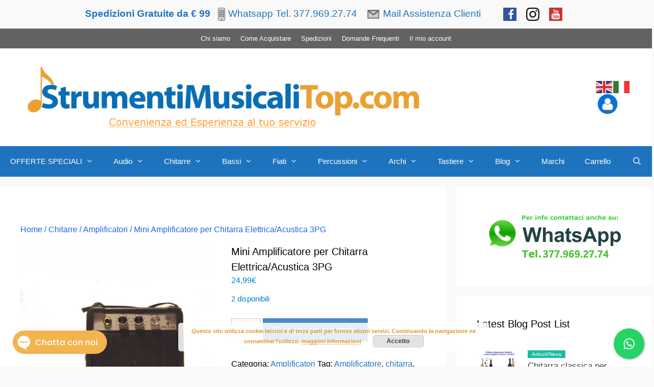

--- FILE ---
content_type: text/html; charset=UTF-8
request_url: https://strumentimusicalitop.com/prodotto/mini-amplificatore-per-chitarra-elettrica-acustica-3pg/
body_size: 47017
content:
<!DOCTYPE html>
<html lang="it-IT">
<head>
	<meta charset="UTF-8">
	<meta name='robots' content='index, follow, max-image-preview:large, max-snippet:-1, max-video-preview:-1' />
	<style>img:is([sizes="auto" i], [sizes^="auto," i]) { contain-intrinsic-size: 3000px 1500px }</style>
	<meta name="viewport" content="width=device-width, initial-scale=1">
	<!-- This site is optimized with the Yoast SEO plugin v26.3 - https://yoast.com/wordpress/plugins/seo/ -->
	<title>Mini Amplificatore per Chitarra Elettrica/Acustica 3PG</title>
	<meta name="description" content="Mini Amplificatore per Chitarra Elettrica/Acustica 3PG, ideale per le sessioni di studio e caratterizzato dalle dimensioni ridotte che ne rendono facile il trasporto." />
	<link rel="canonical" href="https://strumentimusicalitop.com/prodotto/mini-amplificatore-per-chitarra-elettrica-acustica-3pg/" />
	<meta property="og:locale" content="it_IT" />
	<meta property="og:type" content="article" />
	<meta property="og:title" content="Mini Amplificatore per Chitarra Elettrica/Acustica 3PG" />
	<meta property="og:description" content="Mini Amplificatore per Chitarra Elettrica/Acustica 3PG, ideale per le sessioni di studio e caratterizzato dalle dimensioni ridotte che ne rendono facile il trasporto." />
	<meta property="og:url" content="https://strumentimusicalitop.com/prodotto/mini-amplificatore-per-chitarra-elettrica-acustica-3pg/" />
	<meta property="article:publisher" content="https://www.facebook.com/strumentimusicalitop/" />
	<meta property="article:modified_time" content="2019-12-11T21:59:57+00:00" />
	<meta property="og:image" content="https://strumentimusicalitop.com/wp-content/uploads/2018/03/Mini-Amplificatore-per-Chitarra-e1573160441127.jpg" />
	<meta property="og:image:width" content="900" />
	<meta property="og:image:height" content="900" />
	<meta property="og:image:type" content="image/jpeg" />
	<meta name="twitter:card" content="summary_large_image" />
	<meta name="twitter:label1" content="Tempo di lettura stimato" />
	<meta name="twitter:data1" content="1 minuto" />
	<script type="application/ld+json" class="yoast-schema-graph">{"@context":"https://schema.org","@graph":[{"@type":"WebPage","@id":"https://strumentimusicalitop.com/prodotto/mini-amplificatore-per-chitarra-elettrica-acustica-3pg/","url":"https://strumentimusicalitop.com/prodotto/mini-amplificatore-per-chitarra-elettrica-acustica-3pg/","name":"Mini Amplificatore per Chitarra Elettrica/Acustica 3PG","isPartOf":{"@id":"https://strumentimusicalitop.com/#website"},"primaryImageOfPage":{"@id":"https://strumentimusicalitop.com/prodotto/mini-amplificatore-per-chitarra-elettrica-acustica-3pg/#primaryimage"},"image":{"@id":"https://strumentimusicalitop.com/prodotto/mini-amplificatore-per-chitarra-elettrica-acustica-3pg/#primaryimage"},"thumbnailUrl":"https://strumentimusicalitop.com/wp-content/uploads/2018/03/Mini-Amplificatore-per-Chitarra-e1573160441127.jpg","datePublished":"2018-03-23T20:53:32+00:00","dateModified":"2019-12-11T21:59:57+00:00","description":"Mini Amplificatore per Chitarra Elettrica/Acustica 3PG, ideale per le sessioni di studio e caratterizzato dalle dimensioni ridotte che ne rendono facile il trasporto.","breadcrumb":{"@id":"https://strumentimusicalitop.com/prodotto/mini-amplificatore-per-chitarra-elettrica-acustica-3pg/#breadcrumb"},"inLanguage":"it-IT","potentialAction":[{"@type":"ReadAction","target":["https://strumentimusicalitop.com/prodotto/mini-amplificatore-per-chitarra-elettrica-acustica-3pg/"]}]},{"@type":"ImageObject","inLanguage":"it-IT","@id":"https://strumentimusicalitop.com/prodotto/mini-amplificatore-per-chitarra-elettrica-acustica-3pg/#primaryimage","url":"https://strumentimusicalitop.com/wp-content/uploads/2018/03/Mini-Amplificatore-per-Chitarra-e1573160441127.jpg","contentUrl":"https://strumentimusicalitop.com/wp-content/uploads/2018/03/Mini-Amplificatore-per-Chitarra-e1573160441127.jpg","width":900,"height":900,"caption":"Mini Amplificatore per Chitarra Elettrica/Acustica 3PG"},{"@type":"BreadcrumbList","@id":"https://strumentimusicalitop.com/prodotto/mini-amplificatore-per-chitarra-elettrica-acustica-3pg/#breadcrumb","itemListElement":[{"@type":"ListItem","position":1,"name":"Home","item":"https://strumentimusicalitop.com/"},{"@type":"ListItem","position":2,"name":"Ultimi arrivi","item":"https://strumentimusicalitop.com/"},{"@type":"ListItem","position":3,"name":"Mini Amplificatore per Chitarra Elettrica/Acustica 3PG"}]},{"@type":"WebSite","@id":"https://strumentimusicalitop.com/#website","url":"https://strumentimusicalitop.com/","name":"Strumentimusicalitop.com","description":"","publisher":{"@id":"https://strumentimusicalitop.com/#organization"},"potentialAction":[{"@type":"SearchAction","target":{"@type":"EntryPoint","urlTemplate":"https://strumentimusicalitop.com/?s={search_term_string}"},"query-input":{"@type":"PropertyValueSpecification","valueRequired":true,"valueName":"search_term_string"}}],"inLanguage":"it-IT"},{"@type":"Organization","@id":"https://strumentimusicalitop.com/#organization","name":"Strumentimusicalitop.com","url":"https://strumentimusicalitop.com/","logo":{"@type":"ImageObject","inLanguage":"it-IT","@id":"https://strumentimusicalitop.com/#/schema/logo/image/","url":"https://strumentimusicalitop.com/wp-content/uploads/2022/06/logooksito.png","contentUrl":"https://strumentimusicalitop.com/wp-content/uploads/2022/06/logooksito.png","width":929,"height":177,"caption":"Strumentimusicalitop.com"},"image":{"@id":"https://strumentimusicalitop.com/#/schema/logo/image/"},"sameAs":["https://www.facebook.com/strumentimusicalitop/","https://www.instagram.com/strumentimusicalitop/","https://www.youtube.com/channel/UCDXg_W_E9btqDPPnooI_5iQ"]}]}</script>
	<!-- / Yoast SEO plugin. -->


<link rel="alternate" type="application/rss+xml" title=" &raquo; Feed" href="https://strumentimusicalitop.com/feed/" />
<link rel="alternate" type="application/rss+xml" title=" &raquo; Feed dei commenti" href="https://strumentimusicalitop.com/comments/feed/" />
<script>
window._wpemojiSettings = {"baseUrl":"https:\/\/s.w.org\/images\/core\/emoji\/16.0.1\/72x72\/","ext":".png","svgUrl":"https:\/\/s.w.org\/images\/core\/emoji\/16.0.1\/svg\/","svgExt":".svg","source":{"concatemoji":"https:\/\/strumentimusicalitop.com\/wp-includes\/js\/wp-emoji-release.min.js?ver=6.8.3"}};
/*! This file is auto-generated */
!function(s,n){var o,i,e;function c(e){try{var t={supportTests:e,timestamp:(new Date).valueOf()};sessionStorage.setItem(o,JSON.stringify(t))}catch(e){}}function p(e,t,n){e.clearRect(0,0,e.canvas.width,e.canvas.height),e.fillText(t,0,0);var t=new Uint32Array(e.getImageData(0,0,e.canvas.width,e.canvas.height).data),a=(e.clearRect(0,0,e.canvas.width,e.canvas.height),e.fillText(n,0,0),new Uint32Array(e.getImageData(0,0,e.canvas.width,e.canvas.height).data));return t.every(function(e,t){return e===a[t]})}function u(e,t){e.clearRect(0,0,e.canvas.width,e.canvas.height),e.fillText(t,0,0);for(var n=e.getImageData(16,16,1,1),a=0;a<n.data.length;a++)if(0!==n.data[a])return!1;return!0}function f(e,t,n,a){switch(t){case"flag":return n(e,"\ud83c\udff3\ufe0f\u200d\u26a7\ufe0f","\ud83c\udff3\ufe0f\u200b\u26a7\ufe0f")?!1:!n(e,"\ud83c\udde8\ud83c\uddf6","\ud83c\udde8\u200b\ud83c\uddf6")&&!n(e,"\ud83c\udff4\udb40\udc67\udb40\udc62\udb40\udc65\udb40\udc6e\udb40\udc67\udb40\udc7f","\ud83c\udff4\u200b\udb40\udc67\u200b\udb40\udc62\u200b\udb40\udc65\u200b\udb40\udc6e\u200b\udb40\udc67\u200b\udb40\udc7f");case"emoji":return!a(e,"\ud83e\udedf")}return!1}function g(e,t,n,a){var r="undefined"!=typeof WorkerGlobalScope&&self instanceof WorkerGlobalScope?new OffscreenCanvas(300,150):s.createElement("canvas"),o=r.getContext("2d",{willReadFrequently:!0}),i=(o.textBaseline="top",o.font="600 32px Arial",{});return e.forEach(function(e){i[e]=t(o,e,n,a)}),i}function t(e){var t=s.createElement("script");t.src=e,t.defer=!0,s.head.appendChild(t)}"undefined"!=typeof Promise&&(o="wpEmojiSettingsSupports",i=["flag","emoji"],n.supports={everything:!0,everythingExceptFlag:!0},e=new Promise(function(e){s.addEventListener("DOMContentLoaded",e,{once:!0})}),new Promise(function(t){var n=function(){try{var e=JSON.parse(sessionStorage.getItem(o));if("object"==typeof e&&"number"==typeof e.timestamp&&(new Date).valueOf()<e.timestamp+604800&&"object"==typeof e.supportTests)return e.supportTests}catch(e){}return null}();if(!n){if("undefined"!=typeof Worker&&"undefined"!=typeof OffscreenCanvas&&"undefined"!=typeof URL&&URL.createObjectURL&&"undefined"!=typeof Blob)try{var e="postMessage("+g.toString()+"("+[JSON.stringify(i),f.toString(),p.toString(),u.toString()].join(",")+"));",a=new Blob([e],{type:"text/javascript"}),r=new Worker(URL.createObjectURL(a),{name:"wpTestEmojiSupports"});return void(r.onmessage=function(e){c(n=e.data),r.terminate(),t(n)})}catch(e){}c(n=g(i,f,p,u))}t(n)}).then(function(e){for(var t in e)n.supports[t]=e[t],n.supports.everything=n.supports.everything&&n.supports[t],"flag"!==t&&(n.supports.everythingExceptFlag=n.supports.everythingExceptFlag&&n.supports[t]);n.supports.everythingExceptFlag=n.supports.everythingExceptFlag&&!n.supports.flag,n.DOMReady=!1,n.readyCallback=function(){n.DOMReady=!0}}).then(function(){return e}).then(function(){var e;n.supports.everything||(n.readyCallback(),(e=n.source||{}).concatemoji?t(e.concatemoji):e.wpemoji&&e.twemoji&&(t(e.twemoji),t(e.wpemoji)))}))}((window,document),window._wpemojiSettings);
</script>
<link rel='stylesheet' id='font-awesome-css' href='https://strumentimusicalitop.com/wp-content/plugins/advanced-product-labels-for-woocommerce/berocket/assets/css/font-awesome.min.css?ver=6.8.3' media='all' />
<style id='font-awesome-inline-css'>
[data-font="FontAwesome"]:before {font-family: 'FontAwesome' !important;content: attr(data-icon) !important;speak: none !important;font-weight: normal !important;font-variant: normal !important;text-transform: none !important;line-height: 1 !important;font-style: normal !important;-webkit-font-smoothing: antialiased !important;-moz-osx-font-smoothing: grayscale !important;}
</style>
<link rel='stylesheet' id='berocket_products_label_style-css' href='https://strumentimusicalitop.com/wp-content/plugins/advanced-product-labels-for-woocommerce/css/frontend.css?ver=1.2.9.3' media='all' />
<style id='berocket_products_label_style-inline-css'>

        .berocket_better_labels:before,
        .berocket_better_labels:after {
            clear: both;
            content: " ";
            display: block;
        }
        .berocket_better_labels.berocket_better_labels_image {
            position: absolute!important;
            top: 0px!important;
            bottom: 0px!important;
            left: 0px!important;
            right: 0px!important;
            pointer-events: none;
        }
        .berocket_better_labels.berocket_better_labels_image * {
            pointer-events: none;
        }
        .berocket_better_labels.berocket_better_labels_image img,
        .berocket_better_labels.berocket_better_labels_image .fa,
        .berocket_better_labels.berocket_better_labels_image .berocket_color_label,
        .berocket_better_labels.berocket_better_labels_image .berocket_image_background,
        .berocket_better_labels .berocket_better_labels_line .br_alabel,
        .berocket_better_labels .berocket_better_labels_line .br_alabel span {
            pointer-events: all;
        }
        .berocket_better_labels .berocket_color_label,
        .br_alabel .berocket_color_label {
            width: 100%;
            height: 100%;
            display: block;
        }
        .berocket_better_labels .berocket_better_labels_position_left {
            text-align:left;
            float: left;
            clear: left;
        }
        .berocket_better_labels .berocket_better_labels_position_center {
            text-align:center;
        }
        .berocket_better_labels .berocket_better_labels_position_right {
            text-align:right;
            float: right;
            clear: right;
        }
        .berocket_better_labels.berocket_better_labels_label {
            clear: both
        }
        .berocket_better_labels .berocket_better_labels_line {
            line-height: 1px;
        }
        .berocket_better_labels.berocket_better_labels_label .berocket_better_labels_line {
            clear: none;
        }
        .berocket_better_labels .berocket_better_labels_position_left .berocket_better_labels_line {
            clear: left;
        }
        .berocket_better_labels .berocket_better_labels_position_right .berocket_better_labels_line {
            clear: right;
        }
        .berocket_better_labels .berocket_better_labels_line .br_alabel {
            display: inline-block;
            position: relative;
            top: 0!important;
            left: 0!important;
            right: 0!important;
            line-height: 1px;
        }.berocket_better_labels .berocket_better_labels_position {
                display: flex;
                flex-direction: column;
            }
            .berocket_better_labels .berocket_better_labels_position.berocket_better_labels_position_left {
                align-items: start;
            }
            .berocket_better_labels .berocket_better_labels_position.berocket_better_labels_position_right {
                align-items: end;
            }
            .rtl .berocket_better_labels .berocket_better_labels_position.berocket_better_labels_position_left {
                align-items: end;
            }
            .rtl .berocket_better_labels .berocket_better_labels_position.berocket_better_labels_position_right {
                align-items: start;
            }
            .berocket_better_labels .berocket_better_labels_position.berocket_better_labels_position_center {
                align-items: center;
            }
            .berocket_better_labels .berocket_better_labels_position .berocket_better_labels_inline {
                display: flex;
                align-items: start;
            }
</style>
<style id='wp-emoji-styles-inline-css'>

	img.wp-smiley, img.emoji {
		display: inline !important;
		border: none !important;
		box-shadow: none !important;
		height: 1em !important;
		width: 1em !important;
		margin: 0 0.07em !important;
		vertical-align: -0.1em !important;
		background: none !important;
		padding: 0 !important;
	}
</style>
<link rel='stylesheet' id='wp-block-library-css' href='https://strumentimusicalitop.com/wp-includes/css/dist/block-library/style.min.css?ver=6.8.3' media='all' />
<style id='classic-theme-styles-inline-css'>
/*! This file is auto-generated */
.wp-block-button__link{color:#fff;background-color:#32373c;border-radius:9999px;box-shadow:none;text-decoration:none;padding:calc(.667em + 2px) calc(1.333em + 2px);font-size:1.125em}.wp-block-file__button{background:#32373c;color:#fff;text-decoration:none}
</style>
<link rel='stylesheet' id='cr-frontend-css-css' href='https://strumentimusicalitop.com/wp-content/plugins/customer-reviews-woocommerce/css/frontend.css?ver=5.88.0' media='all' />
<link rel='stylesheet' id='cr-badges-css-css' href='https://strumentimusicalitop.com/wp-content/plugins/customer-reviews-woocommerce/css/badges.css?ver=5.88.0' media='all' />
<style id='global-styles-inline-css'>
:root{--wp--preset--aspect-ratio--square: 1;--wp--preset--aspect-ratio--4-3: 4/3;--wp--preset--aspect-ratio--3-4: 3/4;--wp--preset--aspect-ratio--3-2: 3/2;--wp--preset--aspect-ratio--2-3: 2/3;--wp--preset--aspect-ratio--16-9: 16/9;--wp--preset--aspect-ratio--9-16: 9/16;--wp--preset--color--black: #000000;--wp--preset--color--cyan-bluish-gray: #abb8c3;--wp--preset--color--white: #ffffff;--wp--preset--color--pale-pink: #f78da7;--wp--preset--color--vivid-red: #cf2e2e;--wp--preset--color--luminous-vivid-orange: #ff6900;--wp--preset--color--luminous-vivid-amber: #fcb900;--wp--preset--color--light-green-cyan: #7bdcb5;--wp--preset--color--vivid-green-cyan: #00d084;--wp--preset--color--pale-cyan-blue: #8ed1fc;--wp--preset--color--vivid-cyan-blue: #0693e3;--wp--preset--color--vivid-purple: #9b51e0;--wp--preset--color--contrast: var(--contrast);--wp--preset--color--contrast-2: var(--contrast-2);--wp--preset--color--contrast-3: var(--contrast-3);--wp--preset--color--base: var(--base);--wp--preset--color--base-2: var(--base-2);--wp--preset--color--base-3: var(--base-3);--wp--preset--color--accent: var(--accent);--wp--preset--gradient--vivid-cyan-blue-to-vivid-purple: linear-gradient(135deg,rgba(6,147,227,1) 0%,rgb(155,81,224) 100%);--wp--preset--gradient--light-green-cyan-to-vivid-green-cyan: linear-gradient(135deg,rgb(122,220,180) 0%,rgb(0,208,130) 100%);--wp--preset--gradient--luminous-vivid-amber-to-luminous-vivid-orange: linear-gradient(135deg,rgba(252,185,0,1) 0%,rgba(255,105,0,1) 100%);--wp--preset--gradient--luminous-vivid-orange-to-vivid-red: linear-gradient(135deg,rgba(255,105,0,1) 0%,rgb(207,46,46) 100%);--wp--preset--gradient--very-light-gray-to-cyan-bluish-gray: linear-gradient(135deg,rgb(238,238,238) 0%,rgb(169,184,195) 100%);--wp--preset--gradient--cool-to-warm-spectrum: linear-gradient(135deg,rgb(74,234,220) 0%,rgb(151,120,209) 20%,rgb(207,42,186) 40%,rgb(238,44,130) 60%,rgb(251,105,98) 80%,rgb(254,248,76) 100%);--wp--preset--gradient--blush-light-purple: linear-gradient(135deg,rgb(255,206,236) 0%,rgb(152,150,240) 100%);--wp--preset--gradient--blush-bordeaux: linear-gradient(135deg,rgb(254,205,165) 0%,rgb(254,45,45) 50%,rgb(107,0,62) 100%);--wp--preset--gradient--luminous-dusk: linear-gradient(135deg,rgb(255,203,112) 0%,rgb(199,81,192) 50%,rgb(65,88,208) 100%);--wp--preset--gradient--pale-ocean: linear-gradient(135deg,rgb(255,245,203) 0%,rgb(182,227,212) 50%,rgb(51,167,181) 100%);--wp--preset--gradient--electric-grass: linear-gradient(135deg,rgb(202,248,128) 0%,rgb(113,206,126) 100%);--wp--preset--gradient--midnight: linear-gradient(135deg,rgb(2,3,129) 0%,rgb(40,116,252) 100%);--wp--preset--font-size--small: 13px;--wp--preset--font-size--medium: 20px;--wp--preset--font-size--large: 36px;--wp--preset--font-size--x-large: 42px;--wp--preset--spacing--20: 0.44rem;--wp--preset--spacing--30: 0.67rem;--wp--preset--spacing--40: 1rem;--wp--preset--spacing--50: 1.5rem;--wp--preset--spacing--60: 2.25rem;--wp--preset--spacing--70: 3.38rem;--wp--preset--spacing--80: 5.06rem;--wp--preset--shadow--natural: 6px 6px 9px rgba(0, 0, 0, 0.2);--wp--preset--shadow--deep: 12px 12px 50px rgba(0, 0, 0, 0.4);--wp--preset--shadow--sharp: 6px 6px 0px rgba(0, 0, 0, 0.2);--wp--preset--shadow--outlined: 6px 6px 0px -3px rgba(255, 255, 255, 1), 6px 6px rgba(0, 0, 0, 1);--wp--preset--shadow--crisp: 6px 6px 0px rgba(0, 0, 0, 1);}:where(.is-layout-flex){gap: 0.5em;}:where(.is-layout-grid){gap: 0.5em;}body .is-layout-flex{display: flex;}.is-layout-flex{flex-wrap: wrap;align-items: center;}.is-layout-flex > :is(*, div){margin: 0;}body .is-layout-grid{display: grid;}.is-layout-grid > :is(*, div){margin: 0;}:where(.wp-block-columns.is-layout-flex){gap: 2em;}:where(.wp-block-columns.is-layout-grid){gap: 2em;}:where(.wp-block-post-template.is-layout-flex){gap: 1.25em;}:where(.wp-block-post-template.is-layout-grid){gap: 1.25em;}.has-black-color{color: var(--wp--preset--color--black) !important;}.has-cyan-bluish-gray-color{color: var(--wp--preset--color--cyan-bluish-gray) !important;}.has-white-color{color: var(--wp--preset--color--white) !important;}.has-pale-pink-color{color: var(--wp--preset--color--pale-pink) !important;}.has-vivid-red-color{color: var(--wp--preset--color--vivid-red) !important;}.has-luminous-vivid-orange-color{color: var(--wp--preset--color--luminous-vivid-orange) !important;}.has-luminous-vivid-amber-color{color: var(--wp--preset--color--luminous-vivid-amber) !important;}.has-light-green-cyan-color{color: var(--wp--preset--color--light-green-cyan) !important;}.has-vivid-green-cyan-color{color: var(--wp--preset--color--vivid-green-cyan) !important;}.has-pale-cyan-blue-color{color: var(--wp--preset--color--pale-cyan-blue) !important;}.has-vivid-cyan-blue-color{color: var(--wp--preset--color--vivid-cyan-blue) !important;}.has-vivid-purple-color{color: var(--wp--preset--color--vivid-purple) !important;}.has-black-background-color{background-color: var(--wp--preset--color--black) !important;}.has-cyan-bluish-gray-background-color{background-color: var(--wp--preset--color--cyan-bluish-gray) !important;}.has-white-background-color{background-color: var(--wp--preset--color--white) !important;}.has-pale-pink-background-color{background-color: var(--wp--preset--color--pale-pink) !important;}.has-vivid-red-background-color{background-color: var(--wp--preset--color--vivid-red) !important;}.has-luminous-vivid-orange-background-color{background-color: var(--wp--preset--color--luminous-vivid-orange) !important;}.has-luminous-vivid-amber-background-color{background-color: var(--wp--preset--color--luminous-vivid-amber) !important;}.has-light-green-cyan-background-color{background-color: var(--wp--preset--color--light-green-cyan) !important;}.has-vivid-green-cyan-background-color{background-color: var(--wp--preset--color--vivid-green-cyan) !important;}.has-pale-cyan-blue-background-color{background-color: var(--wp--preset--color--pale-cyan-blue) !important;}.has-vivid-cyan-blue-background-color{background-color: var(--wp--preset--color--vivid-cyan-blue) !important;}.has-vivid-purple-background-color{background-color: var(--wp--preset--color--vivid-purple) !important;}.has-black-border-color{border-color: var(--wp--preset--color--black) !important;}.has-cyan-bluish-gray-border-color{border-color: var(--wp--preset--color--cyan-bluish-gray) !important;}.has-white-border-color{border-color: var(--wp--preset--color--white) !important;}.has-pale-pink-border-color{border-color: var(--wp--preset--color--pale-pink) !important;}.has-vivid-red-border-color{border-color: var(--wp--preset--color--vivid-red) !important;}.has-luminous-vivid-orange-border-color{border-color: var(--wp--preset--color--luminous-vivid-orange) !important;}.has-luminous-vivid-amber-border-color{border-color: var(--wp--preset--color--luminous-vivid-amber) !important;}.has-light-green-cyan-border-color{border-color: var(--wp--preset--color--light-green-cyan) !important;}.has-vivid-green-cyan-border-color{border-color: var(--wp--preset--color--vivid-green-cyan) !important;}.has-pale-cyan-blue-border-color{border-color: var(--wp--preset--color--pale-cyan-blue) !important;}.has-vivid-cyan-blue-border-color{border-color: var(--wp--preset--color--vivid-cyan-blue) !important;}.has-vivid-purple-border-color{border-color: var(--wp--preset--color--vivid-purple) !important;}.has-vivid-cyan-blue-to-vivid-purple-gradient-background{background: var(--wp--preset--gradient--vivid-cyan-blue-to-vivid-purple) !important;}.has-light-green-cyan-to-vivid-green-cyan-gradient-background{background: var(--wp--preset--gradient--light-green-cyan-to-vivid-green-cyan) !important;}.has-luminous-vivid-amber-to-luminous-vivid-orange-gradient-background{background: var(--wp--preset--gradient--luminous-vivid-amber-to-luminous-vivid-orange) !important;}.has-luminous-vivid-orange-to-vivid-red-gradient-background{background: var(--wp--preset--gradient--luminous-vivid-orange-to-vivid-red) !important;}.has-very-light-gray-to-cyan-bluish-gray-gradient-background{background: var(--wp--preset--gradient--very-light-gray-to-cyan-bluish-gray) !important;}.has-cool-to-warm-spectrum-gradient-background{background: var(--wp--preset--gradient--cool-to-warm-spectrum) !important;}.has-blush-light-purple-gradient-background{background: var(--wp--preset--gradient--blush-light-purple) !important;}.has-blush-bordeaux-gradient-background{background: var(--wp--preset--gradient--blush-bordeaux) !important;}.has-luminous-dusk-gradient-background{background: var(--wp--preset--gradient--luminous-dusk) !important;}.has-pale-ocean-gradient-background{background: var(--wp--preset--gradient--pale-ocean) !important;}.has-electric-grass-gradient-background{background: var(--wp--preset--gradient--electric-grass) !important;}.has-midnight-gradient-background{background: var(--wp--preset--gradient--midnight) !important;}.has-small-font-size{font-size: var(--wp--preset--font-size--small) !important;}.has-medium-font-size{font-size: var(--wp--preset--font-size--medium) !important;}.has-large-font-size{font-size: var(--wp--preset--font-size--large) !important;}.has-x-large-font-size{font-size: var(--wp--preset--font-size--x-large) !important;}
:where(.wp-block-post-template.is-layout-flex){gap: 1.25em;}:where(.wp-block-post-template.is-layout-grid){gap: 1.25em;}
:where(.wp-block-columns.is-layout-flex){gap: 2em;}:where(.wp-block-columns.is-layout-grid){gap: 2em;}
:root :where(.wp-block-pullquote){font-size: 1.5em;line-height: 1.6;}
</style>
<link rel='stylesheet' id='qcld_bargain_animate_css-css' href='https://strumentimusicalitop.com/wp-content/plugins/bargain/css/wpbot-map-animate.css?ver=6.8.3' media='all' />
<link rel='stylesheet' id='qcld_bargain_magnific_popup_css-css' href='https://strumentimusicalitop.com/wp-content/plugins/bargain/css/wpbot-map-magnific-popup.css?ver=6.8.3' media='all' />
<link rel='stylesheet' id='qcld_bargain_front_custom_css-css' href='https://strumentimusicalitop.com/wp-content/plugins/bargain/css/wpbot-minimum-acceptable-price-custom-front.css?ver=6.8.3' media='all' />
<link rel='stylesheet' id='wpos-slick-style-css' href='https://strumentimusicalitop.com/wp-content/plugins/blog-designer-for-post-and-widget/assets/css/slick.css?ver=2.7.7' media='all' />
<link rel='stylesheet' id='bdpw-public-css-css' href='https://strumentimusicalitop.com/wp-content/plugins/blog-designer-for-post-and-widget/assets/css/bdpw-public.css?ver=2.7.7' media='all' />
<link rel='stylesheet' id='woocommerce-estimated-delivery-date-per-product-css' href='https://strumentimusicalitop.com/wp-content/plugins/codecanyon-0o0ujsmE-woocommerce-estimated-delivery-date-per-product/public/css/woocommerce-estimated-delivery-date-per-product-public.css?ver=1.0.0' media='all' />
<link rel='stylesheet' id='contact-form-7-css' href='https://strumentimusicalitop.com/wp-content/plugins/contact-form-7/includes/css/styles.css?ver=6.1.4' media='all' />
<link rel='stylesheet' id='cresta-whatsapp-chat-front-style-css' href='https://strumentimusicalitop.com/wp-content/plugins/cresta-whatsapp-chat/css/cresta-whatsapp-chat-front-css.min.css?ver=1.3.7' media='all' />
<link rel='stylesheet' id='photoswipe-css' href='https://strumentimusicalitop.com/wp-content/plugins/woocommerce/assets/css/photoswipe/photoswipe.min.css?ver=10.3.7' media='all' />
<link rel='stylesheet' id='photoswipe-default-skin-css' href='https://strumentimusicalitop.com/wp-content/plugins/woocommerce/assets/css/photoswipe/default-skin/default-skin.min.css?ver=10.3.7' media='all' />
<link rel='stylesheet' id='woocommerce-layout-css' href='https://strumentimusicalitop.com/wp-content/plugins/woocommerce/assets/css/woocommerce-layout.css?ver=10.3.7' media='all' />
<link rel='stylesheet' id='woocommerce-smallscreen-css' href='https://strumentimusicalitop.com/wp-content/plugins/woocommerce/assets/css/woocommerce-smallscreen.css?ver=10.3.7' media='only screen and (max-width: 768px)' />
<link rel='stylesheet' id='woocommerce-general-css' href='https://strumentimusicalitop.com/wp-content/plugins/woocommerce/assets/css/woocommerce.css?ver=10.3.7' media='all' />
<style id='woocommerce-general-inline-css'>
.woocommerce .page-header-image-single {display: none;}.woocommerce .entry-content,.woocommerce .product .entry-summary {margin-top: 0;}.related.products {clear: both;}.checkout-subscribe-prompt.clear {visibility: visible;height: initial;width: initial;}@media (max-width:768px) {.woocommerce .woocommerce-ordering,.woocommerce-page .woocommerce-ordering {float: none;}.woocommerce .woocommerce-ordering select {max-width: 100%;}.woocommerce ul.products li.product,.woocommerce-page ul.products li.product,.woocommerce-page[class*=columns-] ul.products li.product,.woocommerce[class*=columns-] ul.products li.product {width: 100%;float: none;}}
</style>
<style id='woocommerce-inline-inline-css'>
.woocommerce form .form-row .required { visibility: visible; }
</style>
<link rel='stylesheet' id='megamenu-css' href='https://strumentimusicalitop.com/wp-content/uploads/maxmegamenu/style.css?ver=8b1da9' media='all' />
<link rel='stylesheet' id='dashicons-css' href='https://strumentimusicalitop.com/wp-includes/css/dashicons.min.css?ver=6.8.3' media='all' />
<style id='dashicons-inline-css'>
[data-font="Dashicons"]:before {font-family: 'Dashicons' !important;content: attr(data-icon) !important;speak: none !important;font-weight: normal !important;font-variant: normal !important;text-transform: none !important;line-height: 1 !important;font-style: normal !important;-webkit-font-smoothing: antialiased !important;-moz-osx-font-smoothing: grayscale !important;}
</style>
<link rel='stylesheet' id='gateway-css' href='https://strumentimusicalitop.com/wp-content/plugins/woocommerce-paypal-payments/modules/ppcp-button/assets/css/gateway.css?ver=3.3.0' media='all' />
<link rel='stylesheet' id='ywqa-frontend-css' href='https://strumentimusicalitop.com/wp-content/plugins/yith-woocommerce-questions-and-answers/assets/css/ywqa-frontend.css?ver=1' media='all' />
<link rel='stylesheet' id='brands-styles-css' href='https://strumentimusicalitop.com/wp-content/plugins/woocommerce/assets/css/brands.css?ver=10.3.7' media='all' />
<link rel='stylesheet' id='generate-widget-areas-css' href='https://strumentimusicalitop.com/wp-content/themes/generatepress/assets/css/components/widget-areas.min.css?ver=3.6.1' media='all' />
<link rel='stylesheet' id='generate-style-css' href='https://strumentimusicalitop.com/wp-content/themes/generatepress/assets/css/main.min.css?ver=3.6.1' media='all' />
<style id='generate-style-inline-css'>
body{background-color:#f9f9f9;color:#000000;}a{color:#1e72bd;}a:hover, a:focus, a:active{color:#ffa100;}.grid-container{max-width:1405px;}.wp-block-group__inner-container{max-width:1405px;margin-left:auto;margin-right:auto;}.site-header .header-image{width:800px;}.navigation-search{position:absolute;left:-99999px;pointer-events:none;visibility:hidden;z-index:20;width:100%;top:0;transition:opacity 100ms ease-in-out;opacity:0;}.navigation-search.nav-search-active{left:0;right:0;pointer-events:auto;visibility:visible;opacity:1;}.navigation-search input[type="search"]{outline:0;border:0;vertical-align:bottom;line-height:1;opacity:0.9;width:100%;z-index:20;border-radius:0;-webkit-appearance:none;height:60px;}.navigation-search input::-ms-clear{display:none;width:0;height:0;}.navigation-search input::-ms-reveal{display:none;width:0;height:0;}.navigation-search input::-webkit-search-decoration, .navigation-search input::-webkit-search-cancel-button, .navigation-search input::-webkit-search-results-button, .navigation-search input::-webkit-search-results-decoration{display:none;}.gen-sidebar-nav .navigation-search{top:auto;bottom:0;}:root{--contrast:#222222;--contrast-2:#575760;--contrast-3:#b2b2be;--base:#f0f0f0;--base-2:#f7f8f9;--base-3:#ffffff;--accent:#1e73be;}:root .has-contrast-color{color:var(--contrast);}:root .has-contrast-background-color{background-color:var(--contrast);}:root .has-contrast-2-color{color:var(--contrast-2);}:root .has-contrast-2-background-color{background-color:var(--contrast-2);}:root .has-contrast-3-color{color:var(--contrast-3);}:root .has-contrast-3-background-color{background-color:var(--contrast-3);}:root .has-base-color{color:var(--base);}:root .has-base-background-color{background-color:var(--base);}:root .has-base-2-color{color:var(--base-2);}:root .has-base-2-background-color{background-color:var(--base-2);}:root .has-base-3-color{color:var(--base-3);}:root .has-base-3-background-color{background-color:var(--base-3);}:root .has-accent-color{color:var(--accent);}:root .has-accent-background-color{background-color:var(--accent);}body, button, input, select, textarea{font-family:Arial, Helvetica, sans-serif;font-size:16px;}body{line-height:1.5;}p{margin-bottom:0.8em;}.entry-content > [class*="wp-block-"]:not(:last-child):not(.wp-block-heading){margin-bottom:0.8em;}.main-navigation .main-nav ul ul li a{font-size:14px;}.sidebar .widget, .footer-widgets .widget{font-size:17px;}h1{font-weight:300;font-size:20px;line-height:1.5em;}h2{font-weight:400;font-size:29px;}h3{font-size:25px;line-height:1em;}h4{font-size:inherit;}h5{font-size:inherit;}@media (max-width:768px){.main-title{font-size:30px;}h1{font-size:31px;}h2{font-size:25px;}}.top-bar{background-color:#636363;color:#ffffff;}.top-bar a{color:#ffffff;}.top-bar a:hover{color:#303030;}.site-header{background-color:#ffffff;color:#3a3a3a;}.site-header a{color:#3a3a3a;}.main-title a,.main-title a:hover{color:#222222;}.site-description{color:#757575;}.main-navigation,.main-navigation ul ul{background-color:#1e73be;}.main-navigation .main-nav ul li a, .main-navigation .menu-toggle, .main-navigation .menu-bar-items{color:#ffffff;}.main-navigation .main-nav ul li:not([class*="current-menu-"]):hover > a, .main-navigation .main-nav ul li:not([class*="current-menu-"]):focus > a, .main-navigation .main-nav ul li.sfHover:not([class*="current-menu-"]) > a, .main-navigation .menu-bar-item:hover > a, .main-navigation .menu-bar-item.sfHover > a{color:#ffffff;background-color:#035a9e;}button.menu-toggle:hover,button.menu-toggle:focus{color:#ffffff;}.main-navigation .main-nav ul li[class*="current-menu-"] > a{color:#ffffff;background-color:#035a9e;}.navigation-search input[type="search"],.navigation-search input[type="search"]:active, .navigation-search input[type="search"]:focus, .main-navigation .main-nav ul li.search-item.active > a, .main-navigation .menu-bar-items .search-item.active > a{color:#ffffff;background-color:#035a9e;}.main-navigation ul ul{background-color:#035a9e;}.main-navigation .main-nav ul ul li a{color:#ffffff;}.main-navigation .main-nav ul ul li:not([class*="current-menu-"]):hover > a,.main-navigation .main-nav ul ul li:not([class*="current-menu-"]):focus > a, .main-navigation .main-nav ul ul li.sfHover:not([class*="current-menu-"]) > a{color:#bbd2e8;background-color:#035a9e;}.main-navigation .main-nav ul ul li[class*="current-menu-"] > a{color:#bbd2e8;background-color:#035a9e;}.separate-containers .inside-article, .separate-containers .comments-area, .separate-containers .page-header, .one-container .container, .separate-containers .paging-navigation, .inside-page-header{background-color:#ffffff;}.entry-title a{color:#ffffff;}.entry-title a:hover{color:#ffffff;}.entry-meta{color:#595959;}.entry-meta a{color:#595959;}.entry-meta a:hover{color:#1e73be;}.sidebar .widget{background-color:#ffffff;}.sidebar .widget .widget-title{color:#000000;}.footer-widgets{background-color:#ffffff;}.footer-widgets .widget-title{color:#000000;}.site-info{color:#ffffff;background-color:#222222;}.site-info a{color:#ffffff;}.site-info a:hover{color:#606060;}.footer-bar .widget_nav_menu .current-menu-item a{color:#606060;}input[type="text"],input[type="email"],input[type="url"],input[type="password"],input[type="search"],input[type="tel"],input[type="number"],textarea,select{color:#666666;background-color:#fafafa;border-color:#cccccc;}input[type="text"]:focus,input[type="email"]:focus,input[type="url"]:focus,input[type="password"]:focus,input[type="search"]:focus,input[type="tel"]:focus,input[type="number"]:focus,textarea:focus,select:focus{color:#666666;background-color:#ffffff;border-color:#bfbfbf;}button,html input[type="button"],input[type="reset"],input[type="submit"],a.button,a.wp-block-button__link:not(.has-background){color:#ffffff;background-color:#666666;}button:hover,html input[type="button"]:hover,input[type="reset"]:hover,input[type="submit"]:hover,a.button:hover,button:focus,html input[type="button"]:focus,input[type="reset"]:focus,input[type="submit"]:focus,a.button:focus,a.wp-block-button__link:not(.has-background):active,a.wp-block-button__link:not(.has-background):focus,a.wp-block-button__link:not(.has-background):hover{color:#ffffff;background-color:#3f3f3f;}a.generate-back-to-top{background-color:rgba( 0,0,0,0.4 );color:#ffffff;}a.generate-back-to-top:hover,a.generate-back-to-top:focus{background-color:rgba( 0,0,0,0.6 );color:#ffffff;}:root{--gp-search-modal-bg-color:var(--base-3);--gp-search-modal-text-color:var(--contrast);--gp-search-modal-overlay-bg-color:rgba(0,0,0,0.2);}@media (max-width:768px){.main-navigation .menu-bar-item:hover > a, .main-navigation .menu-bar-item.sfHover > a{background:none;color:#ffffff;}}.inside-top-bar{padding:10px;}.nav-below-header .main-navigation .inside-navigation.grid-container, .nav-above-header .main-navigation .inside-navigation.grid-container{padding:0px 20px 0px 20px;}.site-main .wp-block-group__inner-container{padding:40px;}.separate-containers .paging-navigation{padding-top:20px;padding-bottom:20px;}.entry-content .alignwide, body:not(.no-sidebar) .entry-content .alignfull{margin-left:-40px;width:calc(100% + 80px);max-width:calc(100% + 80px);}.rtl .menu-item-has-children .dropdown-menu-toggle{padding-left:20px;}.rtl .main-navigation .main-nav ul li.menu-item-has-children > a{padding-right:20px;}.inside-site-info{padding:20px;}@media (max-width:768px){.separate-containers .inside-article, .separate-containers .comments-area, .separate-containers .page-header, .separate-containers .paging-navigation, .one-container .site-content, .inside-page-header{padding:30px;}.site-main .wp-block-group__inner-container{padding:30px;}.inside-site-info{padding-right:10px;padding-left:10px;}.entry-content .alignwide, body:not(.no-sidebar) .entry-content .alignfull{margin-left:-30px;width:calc(100% + 60px);max-width:calc(100% + 60px);}.one-container .site-main .paging-navigation{margin-bottom:20px;}}/* End cached CSS */.is-right-sidebar{width:30%;}.is-left-sidebar{width:30%;}.site-content .content-area{width:70%;}@media (max-width:768px){.main-navigation .menu-toggle,.sidebar-nav-mobile:not(#sticky-placeholder){display:block;}.main-navigation ul,.gen-sidebar-nav,.main-navigation:not(.slideout-navigation):not(.toggled) .main-nav > ul,.has-inline-mobile-toggle #site-navigation .inside-navigation > *:not(.navigation-search):not(.main-nav){display:none;}.nav-align-right .inside-navigation,.nav-align-center .inside-navigation{justify-content:space-between;}}
</style>
<link rel='stylesheet' id='generate-font-icons-css' href='https://strumentimusicalitop.com/wp-content/themes/generatepress/assets/css/components/font-icons.min.css?ver=3.6.1' media='all' />
<link rel='stylesheet' id='newsletter-css' href='https://strumentimusicalitop.com/wp-content/plugins/newsletter/style.css?ver=9.0.7' media='all' />
<link rel='stylesheet' id='wc-custom-add-to-cart-css' href='https://strumentimusicalitop.com/wp-content/plugins/woo-custom-add-to-cart-button/assets/css/wc-custom-add-to-cart.min.css?ver=1.2.6' media='all' />
<link rel='stylesheet' id='wc_stripe_express_checkout_style-css' href='https://strumentimusicalitop.com/wp-content/plugins/woocommerce-gateway-stripe/build/express-checkout.css?ver=883d1b0d4165d89258df' media='all' />
<script src="https://strumentimusicalitop.com/wp-includes/js/jquery/jquery.min.js?ver=3.7.1" id="jquery-core-js"></script>
<script src="https://strumentimusicalitop.com/wp-includes/js/jquery/jquery-migrate.min.js?ver=3.4.1" id="jquery-migrate-js"></script>
<script src="https://strumentimusicalitop.com/wp-content/plugins/bargain/js/wpbot-jquery.magnific-popup.min.js?ver=6.8.3" id="qcld_bargain_magnific_popup_js-js"></script>
<script src="https://strumentimusicalitop.com/wp-content/plugins/bargain/js/wpbot-jquery.cookie.js?ver=6.8.3" id="qcld_bargain_cookie_js-js"></script>
<script id="qcld_bargain_custom_js-js-before">
var qcld_map_ajaxurl = "https://strumentimusicalitop.com/wp-admin/admin-ajax.php"; 
         var qcld_map_ajax_nonce = "be724a6c40";  
         var qcld_map_currency_symbol = "&euro;";  
         var qcld_map_your_offer_price = "Invia la tua migliore proposta d&#039;acquisto!";  
         var qcld_map_your_low_price_alert = "Il prezzo offerto {offer price} è troppo basso per noi.";  
         var qcld_map_your_too_low_price_alert = "Il miglior prezzo che possiamo offrire è {minimum amount}. Puoi accettarlo?";  
         var qcld_map_talk_to_boss = "Inserisci la tua proposta, ne parleremo con il Responsabile Vendite e ti ricontatteremo.";  
         var qcld_map_get_email_address = "Inserisci il tuo indirizzo e-mail così potremo ricontattarti.";  
         var qcld_map_thanks_test = "Grazie. Ti risponderemo al più presto!";  
         var map_acceptable_price = "Il prezzo offerto di {offer price} è stato accettato!";  
         var qcld_map_price_negotiating_test = "Attendi, stiamo verificando la tua offerta ...";  
         var qcld_map_modal_submit_button = "Invia proposta d&#039;acquisto!";  
         var qcld_map_pro_added_to_cart_msg = "Aggiunto al carrello";  
         var qcld_map_pro_checkout_now_button_text = "Vai al Checkout e concludi il tuo ordine!";  
         var qcld_map_pro_get_checkout_url = "https://strumentimusicalitop.com/checkout/";  
         var qcld_map_pro_get_is_product = "1";  
         var qcld_map_pro_get_ajax_nonce = "be724a6c40";  
         var qcld_minimum_accept_modal_yes_button_text = "Si";  
         var qcld_minimum_accept_modal_no_button_text = "No";  
         var qcld_minimum_accept_modal_or_button_text = "o";
</script>
<script src="https://strumentimusicalitop.com/wp-content/plugins/bargain/js/wpbot-minimum-acceptable-price-custom.js?ver=6.8.3" id="qcld_bargain_custom_js-js"></script>
<script src="https://strumentimusicalitop.com/wp-content/plugins/codecanyon-0o0ujsmE-woocommerce-estimated-delivery-date-per-product/public/js/woocommerce-estimated-delivery-date-per-product-public.js?ver=1.0.0" id="woocommerce-estimated-delivery-date-per-product-js"></script>
<script src="https://strumentimusicalitop.com/wp-content/plugins/woocommerce/assets/js/jquery-blockui/jquery.blockUI.min.js?ver=2.7.0-wc.10.3.7" id="wc-jquery-blockui-js" defer data-wp-strategy="defer"></script>
<script id="wc-add-to-cart-js-extra">
var wc_add_to_cart_params = {"ajax_url":"\/wp-admin\/admin-ajax.php","wc_ajax_url":"\/?wc-ajax=%%endpoint%%","i18n_view_cart":"Visualizza carrello","cart_url":"https:\/\/strumentimusicalitop.com\/carrello\/","is_cart":"","cart_redirect_after_add":"no"};
</script>
<script src="https://strumentimusicalitop.com/wp-content/plugins/woocommerce/assets/js/frontend/add-to-cart.min.js?ver=10.3.7" id="wc-add-to-cart-js" defer data-wp-strategy="defer"></script>
<script src="https://strumentimusicalitop.com/wp-content/plugins/woocommerce/assets/js/flexslider/jquery.flexslider.min.js?ver=2.7.2-wc.10.3.7" id="wc-flexslider-js" defer data-wp-strategy="defer"></script>
<script src="https://strumentimusicalitop.com/wp-content/plugins/woocommerce/assets/js/photoswipe/photoswipe.min.js?ver=4.1.1-wc.10.3.7" id="wc-photoswipe-js" defer data-wp-strategy="defer"></script>
<script src="https://strumentimusicalitop.com/wp-content/plugins/woocommerce/assets/js/photoswipe/photoswipe-ui-default.min.js?ver=4.1.1-wc.10.3.7" id="wc-photoswipe-ui-default-js" defer data-wp-strategy="defer"></script>
<script id="wc-single-product-js-extra">
var wc_single_product_params = {"i18n_required_rating_text":"Seleziona una valutazione","i18n_rating_options":["1 stella su 5","2 stelle su 5","3 stelle su 5","4 stelle su 5","5 stelle su 5"],"i18n_product_gallery_trigger_text":"Visualizza la galleria di immagini a schermo intero","review_rating_required":"yes","flexslider":{"rtl":false,"animation":"slide","smoothHeight":true,"directionNav":false,"controlNav":"thumbnails","slideshow":false,"animationSpeed":500,"animationLoop":false,"allowOneSlide":false},"zoom_enabled":"","zoom_options":[],"photoswipe_enabled":"1","photoswipe_options":{"shareEl":false,"closeOnScroll":false,"history":false,"hideAnimationDuration":0,"showAnimationDuration":0},"flexslider_enabled":"1"};
</script>
<script src="https://strumentimusicalitop.com/wp-content/plugins/woocommerce/assets/js/frontend/single-product.min.js?ver=10.3.7" id="wc-single-product-js" defer data-wp-strategy="defer"></script>
<script src="https://strumentimusicalitop.com/wp-content/plugins/woocommerce/assets/js/js-cookie/js.cookie.min.js?ver=2.1.4-wc.10.3.7" id="wc-js-cookie-js" defer data-wp-strategy="defer"></script>
<script id="woocommerce-js-extra">
var woocommerce_params = {"ajax_url":"\/wp-admin\/admin-ajax.php","wc_ajax_url":"\/?wc-ajax=%%endpoint%%","i18n_password_show":"Mostra password","i18n_password_hide":"Nascondi password"};
</script>
<script src="https://strumentimusicalitop.com/wp-content/plugins/woocommerce/assets/js/frontend/woocommerce.min.js?ver=10.3.7" id="woocommerce-js" defer data-wp-strategy="defer"></script>
<script id="ywqa-frontend-js-extra">
var ywqa_frontend = {"reply_to_question":null};
</script>
<script src="https://strumentimusicalitop.com/wp-content/plugins/yith-woocommerce-questions-and-answers/assets/js/ywqa-frontend.js?ver=1" id="ywqa-frontend-js"></script>
<script src="https://strumentimusicalitop.com/wp-content/plugins/wp-image-zoooom/assets/js/jquery.image_zoom.min.js?ver=1.60" id="image_zoooom-js" defer data-wp-strategy="defer"></script>
<script id="image_zoooom-init-js-extra">
var IZ = {"options":{"lensShape":"square","lensSize":200,"lensBorderSize":1,"lensBorderColour":"#ffffff","borderRadius":0,"cursor":"crosshair","zoomWindowWidth":500,"zoomWindowHeight":500,"zoomWindowOffsetx":10,"borderSize":1,"borderColour":"#888888","zoomWindowShadow":4,"lensFadeIn":500,"lensFadeOut":500,"zoomWindowFadeIn":500,"zoomWindowFadeOut":500,"easingAmount":12,"tint":"true","tintColour":"#ffffff","tintOpacity":0.1},"with_woocommerce":"1","exchange_thumbnails":"0","enable_mobile":"1","woo_categories":"0","woo_slider":"1","enable_surecart":"0"};
</script>
<script src="https://strumentimusicalitop.com/wp-content/plugins/wp-image-zoooom/assets/js/image_zoom-init.js?ver=1.60" id="image_zoooom-init-js" defer data-wp-strategy="defer"></script>
<link rel="https://api.w.org/" href="https://strumentimusicalitop.com/wp-json/" /><link rel="alternate" title="JSON" type="application/json" href="https://strumentimusicalitop.com/wp-json/wp/v2/product/3437" /><link rel="EditURI" type="application/rsd+xml" title="RSD" href="https://strumentimusicalitop.com/xmlrpc.php?rsd" />
<meta name="generator" content="WordPress 6.8.3" />
<meta name="generator" content="WooCommerce 10.3.7" />
<link rel='shortlink' href='https://strumentimusicalitop.com/?p=3437' />
<link rel="alternate" title="oEmbed (JSON)" type="application/json+oembed" href="https://strumentimusicalitop.com/wp-json/oembed/1.0/embed?url=https%3A%2F%2Fstrumentimusicalitop.com%2Fprodotto%2Fmini-amplificatore-per-chitarra-elettrica-acustica-3pg%2F" />
<link rel="alternate" title="oEmbed (XML)" type="text/xml+oembed" href="https://strumentimusicalitop.com/wp-json/oembed/1.0/embed?url=https%3A%2F%2Fstrumentimusicalitop.com%2Fprodotto%2Fmini-amplificatore-per-chitarra-elettrica-acustica-3pg%2F&#038;format=xml" />
<style>.product .images {position: relative;}</style><style id='cresta-help-chat-inline-css'>.cresta-whatsapp-chat-box, .cresta-whatsapp-chat-button {z-index:1000}.cresta-whatsapp-chat-container-button {z-index:999}.cresta-whatsapp-chat-container {z-index:1000}.cresta-whatsapp-chat-overlay {z-index:998}</style><!-- Global site tag (gtag.js) - Google Analytics -->
<script async src="https://www.googletagmanager.com/gtag/js?id=UA-121423775-1"></script>
<script>
  window.dataLayer = window.dataLayer || [];
  function gtag(){dataLayer.push(arguments);}
  gtag('js', new Date());

  gtag('config', 'UA-121423775-1');
</script><style media="screen" type="text/css">
#scb-wrapper ul,#scb-wrapper li,#scb-wrapper a, #scb-wrapper a span {display:inline;margin:0;padding:0;font-family:sans-serif;font-size:0.96em;line-height:1;} #scb-wrapper ul:after,#scb-wrapper li:after {display:inline;} #scb-wrapper li {margin:0 .5em;} #scb-wrapper img {display:inline;vertical-align:middle;margin:0;padding:0;border:0 none;width:26px;height:26px;} #scb-wrapper .scb-email {padding-right:1em;} #scb-wrapper .scb-email a span, #scb-wrapper .scb-sms a span, #scb-wrapper .scb-whatsapp a span, #scb-wrapper .scb-wechat a span, #scb-wrapper .scb-messenger a span, #scb-wrapper .scb-telegram a span {margin: 0 .3em;} #scb-wrapper li a span {white-space:nowrap;}
#scb-wrapper.scb-fixed {position:fixed;top:0;left:0;z-index:2147483647;width:100%;}
@media screen and (max-width:480px) {#scb-wrapper #scb-directs li {margin-bottom:.5em;display:block;} #scb-wrapper ul {display:block;}} #scb-wrapper #scb-directs a {white-space:nowrap;}
@media screen and (max-width:480px) {#scb-wrapper #scb-directs {margin-bottom:.5em;} #scb-wrapper ul {display:block;}}
#scb-wrapper { padding: 15px 15px; background-color: transparent; color: #61d60e; text-align: center; box-shadow: 0 1px 6px 3px #ccc; } 
#scb-wrapper h1 { display: inline; margin: 0; padding: 0; font: normal normal bold 15px/1 sans-serif;  color: #61d60e; }
#scb-wrapper h1::before, h1::after { display: none; }
#scb-wrapper a { color: #1e73be; } 
#scb-wrapper h1, #scb-wrapper ul, #scb-wrapper li, #scb-wrapper a, #scb-wrapper a span { font-size: 19px; } 
</style>
<style media="print" type="text/css">#scb-wrapper { display:none; }</style>	<noscript><style>.woocommerce-product-gallery{ opacity: 1 !important; }</style></noscript>
	<style>img.zoooom,.zoooom img{padding:0!important;}</style><script></script><link rel="icon" href="https://strumentimusicalitop.com/wp-content/uploads/2017/01/cropped-logob-1-32x32.png" sizes="32x32" />
<link rel="icon" href="https://strumentimusicalitop.com/wp-content/uploads/2017/01/cropped-logob-1-192x192.png" sizes="192x192" />
<link rel="apple-touch-icon" href="https://strumentimusicalitop.com/wp-content/uploads/2017/01/cropped-logob-1-180x180.png" />
<meta name="msapplication-TileImage" content="https://strumentimusicalitop.com/wp-content/uploads/2017/01/cropped-logob-1-270x270.png" />
		<style id="wp-custom-css">
			.edw_date {
    margin: 15px 0px;
    padding: 15px;
    width: fit-content;
}		</style>
		<style type="text/css">/** Mega Menu CSS: fs **/</style>
<!-- WooCommerce Colors -->
<style type="text/css">
p.demo_store{background-color:#4e8abf;color:#fff;}.woocommerce small.note{color:#2063e8;}.woocommerce .woocommerce-breadcrumb{color:#2063e8;}.woocommerce .woocommerce-breadcrumb a{color:#2063e8;}.woocommerce div.product span.price,.woocommerce div.product p.price{color:#0080d1;}.woocommerce div.product .stock{color:#0080d1;}.woocommerce span.onsale{background-color:#0080d1;color:#fff;}.woocommerce ul.products li.product .price{color:#0080d1;}.woocommerce ul.products li.product .price .from{color:rgba(78, 110, 131, 0.5);}.woocommerce nav.woocommerce-pagination ul{border:1px solid #c9c9c9;}.woocommerce nav.woocommerce-pagination ul li{border-right:1px solid #c9c9c9;}.woocommerce nav.woocommerce-pagination ul li span.current,.woocommerce nav.woocommerce-pagination ul li a:hover,.woocommerce nav.woocommerce-pagination ul li a:focus{background:#e2e2e2;color:#7c7c7c;}.woocommerce a.button,.woocommerce button.button,.woocommerce input.button,.woocommerce #respond input#submit{color:#494949;background-color:#e2e2e2;}.woocommerce a.button:hover,.woocommerce button.button:hover,.woocommerce input.button:hover,.woocommerce #respond input#submit:hover{background-color:#d1d1d1;color:#494949;}.woocommerce a.button.alt,.woocommerce button.button.alt,.woocommerce input.button.alt,.woocommerce #respond input#submit.alt{background-color:#4e8abf;color:#fff;}.woocommerce a.button.alt:hover,.woocommerce button.button.alt:hover,.woocommerce input.button.alt:hover,.woocommerce #respond input#submit.alt:hover{background-color:#3d79ae;color:#fff;}.woocommerce a.button.alt.disabled,.woocommerce button.button.alt.disabled,.woocommerce input.button.alt.disabled,.woocommerce #respond input#submit.alt.disabled,.woocommerce a.button.alt:disabled,.woocommerce button.button.alt:disabled,.woocommerce input.button.alt:disabled,.woocommerce #respond input#submit.alt:disabled,.woocommerce a.button.alt:disabled[disabled],.woocommerce button.button.alt:disabled[disabled],.woocommerce input.button.alt:disabled[disabled],.woocommerce #respond input#submit.alt:disabled[disabled],.woocommerce a.button.alt.disabled:hover,.woocommerce button.button.alt.disabled:hover,.woocommerce input.button.alt.disabled:hover,.woocommerce #respond input#submit.alt.disabled:hover,.woocommerce a.button.alt:disabled:hover,.woocommerce button.button.alt:disabled:hover,.woocommerce input.button.alt:disabled:hover,.woocommerce #respond input#submit.alt:disabled:hover,.woocommerce a.button.alt:disabled[disabled]:hover,.woocommerce button.button.alt:disabled[disabled]:hover,.woocommerce input.button.alt:disabled[disabled]:hover,.woocommerce #respond input#submit.alt:disabled[disabled]:hover{background-color:#4e8abf;color:#fff;}.woocommerce a.button:disabled:hover,.woocommerce button.button:disabled:hover,.woocommerce input.button:disabled:hover,.woocommerce #respond input#submit:disabled:hover,.woocommerce a.button.disabled:hover,.woocommerce button.button.disabled:hover,.woocommerce input.button.disabled:hover,.woocommerce #respond input#submit.disabled:hover,.woocommerce a.button:disabled[disabled]:hover,.woocommerce button.button:disabled[disabled]:hover,.woocommerce input.button:disabled[disabled]:hover,.woocommerce #respond input#submit:disabled[disabled]:hover{background-color:#e2e2e2;}.woocommerce #reviews h2 small{color:#2063e8;}.woocommerce #reviews h2 small a{color:#2063e8;}.woocommerce #reviews #comments ol.commentlist li .meta{color:#2063e8;}.woocommerce #reviews #comments ol.commentlist li img.avatar{background:#e2e2e2;border:1px solid #dadada;}.woocommerce #reviews #comments ol.commentlist li .comment-text{border:1px solid #dadada;}.woocommerce #reviews #comments ol.commentlist #respond{border:1px solid #dadada;}.woocommerce .star-rating:before{color:#c9c9c9;}.woocommerce.widget_shopping_cart .total,.woocommerce .widget_shopping_cart .total{border-top:3px double #e2e2e2;}.woocommerce form.login,.woocommerce form.checkout_coupon,.woocommerce form.register{border:1px solid #c9c9c9;}.woocommerce .order_details li{border-right:1px dashed #c9c9c9;}.woocommerce .widget_price_filter .ui-slider .ui-slider-handle{background-color:#4e8abf;}.woocommerce .widget_price_filter .ui-slider .ui-slider-range{background-color:#4e8abf;}.woocommerce .widget_price_filter .price_slider_wrapper .ui-widget-content{background-color:#0a467b;}.woocommerce-cart table.cart td.actions .coupon .input-text{border:1px solid #c9c9c9;}.woocommerce-cart .cart-collaterals .cart_totals p small{color:#2063e8;}.woocommerce-cart .cart-collaterals .cart_totals table small{color:#2063e8;}.woocommerce-cart .cart-collaterals .cart_totals .discount td{color:#0080d1;}.woocommerce-cart .cart-collaterals .cart_totals tr td,.woocommerce-cart .cart-collaterals .cart_totals tr th{border-top:1px solid #e2e2e2;}.woocommerce-checkout .checkout .create-account small{color:#2063e8;}.woocommerce-checkout #payment{background:#e2e2e2;}.woocommerce-checkout #payment ul.payment_methods{border-bottom:1px solid #c9c9c9;}.woocommerce-checkout #payment div.payment_box{background-color:#d5d5d5;color:#494949;}.woocommerce-checkout #payment div.payment_box input.input-text,.woocommerce-checkout #payment div.payment_box textarea{border-color:#bcbcbc;border-top-color:#afafaf;}.woocommerce-checkout #payment div.payment_box ::-webkit-input-placeholder{color:#afafaf;}.woocommerce-checkout #payment div.payment_box :-moz-placeholder{color:#afafaf;}.woocommerce-checkout #payment div.payment_box :-ms-input-placeholder{color:#afafaf;}.woocommerce-checkout #payment div.payment_box span.help{color:#2063e8;}.woocommerce-checkout #payment div.payment_box:after{content:"";display:block;border:8px solid #d5d5d5;border-right-color:transparent;border-left-color:transparent;border-top-color:transparent;position:absolute;top:-3px;left:0;margin:-1em 0 0 2em;}
</style>
<!--/WooCommerce Colors-->
</head>

<body class="wp-singular product-template-default single single-product postid-3437 wp-custom-logo wp-embed-responsive wp-theme-generatepress theme-generatepress woocommerce woocommerce-page woocommerce-no-js metaslider-plugin right-sidebar nav-below-header separate-containers nav-search-enabled header-aligned-left dropdown-hover featured-image-active wc-add-to-cart-icon" itemtype="https://schema.org/Blog" itemscope><div id="scb-wrapper"><h1><a rel="nofollow" href="https://strumentimusicalitop.com/spedizioni/" target="_blank">Spedizioni Gratuite da € 99</a></h1><ul id="scb-directs"><li class="scb-cellphone"><a rel="nofollow" href="tel:3779692774"><img src="https://strumentimusicalitop.com/wp-content/plugins/speed-contact-bar/public/assets/images/cellphone_dark.svg" width="26" height="26" alt="Cell Phone Number" /><span>Whatsapp Tel. 377.969.27.74</span></a></li><li class="scb-email"><a rel="nofollow" href="mailto:&#115;&#116;&#114;umentim&#117;s&#105;&#099;al&#105;top&#064;&#104;ot&#109;&#097;il&#046;c&#111;m"><img src="https://strumentimusicalitop.com/wp-content/plugins/speed-contact-bar/public/assets/images/email_dark.svg" width="26" height="26" alt="Email" /><span>Mail Assistenza Clienti</span></a></li></ul><ul id="scb-socialicons"><li class="scb-facebook"><a rel="nofollow" href="https://www.facebook.com/profile.php?id=100013849533861" target="_blank"><img src="https://strumentimusicalitop.com/wp-content/plugins/speed-contact-bar/public/assets/images/facebook.svg" width="26" height="26" alt="Facebook" title="Facebook" /></a></li><li class="scb-instagram"><a rel="nofollow" href="https://www.instagram.com/strumentimusicalitop/" target="_blank"><img src="https://strumentimusicalitop.com/wp-content/plugins/speed-contact-bar/public/assets/images/instagram_dark.svg" width="26" height="26" alt="Instagram" title="Instagram" /></a></li><li class="scb-youtube"><a rel="nofollow" href="https://www.youtube.com/channel/UCSZUJ3YImEFuhkKK4haT9aQ?view_as=subscriber" target="_blank"><img src="https://strumentimusicalitop.com/wp-content/plugins/speed-contact-bar/public/assets/images/youtube.svg" width="26" height="26" alt="Youtube" title="Youtube" /></a></li></ul></div>
	<a class="screen-reader-text skip-link" href="#content" title="Vai al contenuto">Vai al contenuto</a>		<div class="top-bar grid-container top-bar-align-center">
			<div class="inside-top-bar">
				<aside id="nav_menu-12" class="widget inner-padding widget_nav_menu"><div class="menu-info-container"><ul id="menu-info" class="menu"><li id="menu-item-18716" class="menu-item menu-item-type-post_type menu-item-object-page menu-item-18716"><a href="https://strumentimusicalitop.com/chi-siamo/">Chi siamo</a></li>
<li id="menu-item-18718" class="menu-item menu-item-type-post_type menu-item-object-page menu-item-18718"><a href="https://strumentimusicalitop.com/come-acquistare/">Come Acquistare</a></li>
<li id="menu-item-18719" class="menu-item menu-item-type-post_type menu-item-object-page menu-item-18719"><a href="https://strumentimusicalitop.com/spedizioni/">Spedizioni</a></li>
<li id="menu-item-18717" class="menu-item menu-item-type-post_type menu-item-object-page menu-item-18717"><a href="https://strumentimusicalitop.com/domande-frequenti/">Domande Frequenti</a></li>
<li id="menu-item-18720" class="menu-item menu-item-type-post_type menu-item-object-page menu-item-18720"><a href="https://strumentimusicalitop.com/mio-account/">Il mio account</a></li>
</ul></div></aside>			</div>
		</div>
				<header class="site-header grid-container" id="masthead" aria-label="Sito"  itemtype="https://schema.org/WPHeader" itemscope>
			<div class="inside-header">
				<div class="site-logo">
					<a href="https://strumentimusicalitop.com/" rel="home">
						<img  class="header-image is-logo-image" alt="" src="https://strumentimusicalitop.com/wp-content/uploads/2022/06/logooksito.png" width="929" height="177" />
					</a>
				</div>			<div class="header-widget">
				<aside id="gtranslate-12" class="widget inner-padding widget_gtranslate"><div class="gtranslate_wrapper" id="gt-wrapper-32207290"></div></aside><aside id="text-50" class="widget inner-padding widget_text">			<div class="textwidget"><p><a href="https://strumentimusicalitop.com/mio-account/"><img decoding="async" class="alignleft wp-image-17976" src="https://strumentimusicalitop.com/wp-content/uploads/2020/11/logo-ceccis.jpg" alt="" width="46" height="40" /></a></p>
</div>
		</aside>			</div>
						</div>
		</header>
				<nav class="main-navigation grid-container has-menu-bar-items sub-menu-right" id="site-navigation" aria-label="Principale"  itemtype="https://schema.org/SiteNavigationElement" itemscope>
			<div class="inside-navigation">
				<form method="get" class="search-form navigation-search" action="https://strumentimusicalitop.com/">
					<input type="search" class="search-field" value="" name="s" title="Cerca" />
				</form>				<button class="menu-toggle" aria-controls="primary-menu" aria-expanded="false">
					<span class="mobile-menu">Menu</span>				</button>
				<div id="primary-menu" class="main-nav"><ul id="menu-top-menu" class=" menu sf-menu"><li id="menu-item-2735" class="menu-item menu-item-type-taxonomy menu-item-object-product_cat menu-item-has-children menu-item-2735"><a href="https://strumentimusicalitop.com/categoria-prodotto/offerte-speciali/">OFFERTE SPECIALI<span role="presentation" class="dropdown-menu-toggle"></span></a>
<ul class="sub-menu">
	<li id="menu-item-2728" class="menu-item menu-item-type-taxonomy menu-item-object-product_cat menu-item-2728"><a href="https://strumentimusicalitop.com/categoria-prodotto/offerte-speciali/prodotti-in-promozione/">PRODOTTI IN PROMOZIONE</a></li>
	<li id="menu-item-2726" class="menu-item menu-item-type-taxonomy menu-item-object-product_cat menu-item-2726"><a href="https://strumentimusicalitop.com/categoria-prodotto/offerte-speciali/prodotti-b-stock/">PRODOTTI B-STOCK</a></li>
	<li id="menu-item-2727" class="menu-item menu-item-type-taxonomy menu-item-object-product_cat menu-item-2727"><a href="https://strumentimusicalitop.com/categoria-prodotto/offerte-speciali/prodotti-ex-demo/">PRODOTTI EX-DEMO</a></li>
</ul>
</li>
<li id="menu-item-362" class="menu-item menu-item-type-taxonomy menu-item-object-product_cat menu-item-has-children menu-item-362"><a href="https://strumentimusicalitop.com/categoria-prodotto/audio/">Audio<span role="presentation" class="dropdown-menu-toggle"></span></a>
<ul class="sub-menu">
	<li id="menu-item-363" class="menu-item menu-item-type-taxonomy menu-item-object-product_cat menu-item-363"><a href="https://strumentimusicalitop.com/categoria-prodotto/audio/cavetteria/">Cavetteria</a></li>
	<li id="menu-item-364" class="menu-item menu-item-type-taxonomy menu-item-object-product_cat menu-item-364"><a href="https://strumentimusicalitop.com/categoria-prodotto/audio/diffusori-attivi/">Diffusori Attivi</a></li>
	<li id="menu-item-365" class="menu-item menu-item-type-taxonomy menu-item-object-product_cat menu-item-365"><a href="https://strumentimusicalitop.com/categoria-prodotto/audio/diffusori-passivi/">Diffusori Passivi</a></li>
	<li id="menu-item-366" class="menu-item menu-item-type-taxonomy menu-item-object-product_cat menu-item-366"><a href="https://strumentimusicalitop.com/categoria-prodotto/audio/microfoni/">Microfoni</a></li>
	<li id="menu-item-367" class="menu-item menu-item-type-taxonomy menu-item-object-product_cat menu-item-367"><a href="https://strumentimusicalitop.com/categoria-prodotto/audio/mixer/">Mixer</a></li>
	<li id="menu-item-424" class="menu-item menu-item-type-taxonomy menu-item-object-product_cat menu-item-424"><a href="https://strumentimusicalitop.com/categoria-prodotto/audio/stativi/">Stativi</a></li>
</ul>
</li>
<li id="menu-item-376" class="menu-item menu-item-type-taxonomy menu-item-object-product_cat current-product-ancestor menu-item-has-children menu-item-376"><a href="https://strumentimusicalitop.com/categoria-prodotto/chitarre/">Chitarre<span role="presentation" class="dropdown-menu-toggle"></span></a>
<ul class="sub-menu">
	<li id="menu-item-377" class="menu-item menu-item-type-taxonomy menu-item-object-product_cat menu-item-has-children menu-item-377"><a href="https://strumentimusicalitop.com/categoria-prodotto/chitarre/accessori/">Accessori<span role="presentation" class="dropdown-menu-toggle"></span></a>
	<ul class="sub-menu">
		<li id="menu-item-3450" class="menu-item menu-item-type-taxonomy menu-item-object-product_cat menu-item-3450"><a href="https://strumentimusicalitop.com/categoria-prodotto/chitarre/accessori/accordatori-e-metronomi/">Accordatori e Metronomi</a></li>
		<li id="menu-item-3592" class="menu-item menu-item-type-taxonomy menu-item-object-product_cat menu-item-3592"><a href="https://strumentimusicalitop.com/categoria-prodotto/chitarre/accessori/cavi/">Cavi</a></li>
		<li id="menu-item-3594" class="menu-item menu-item-type-taxonomy menu-item-object-product_cat menu-item-3594"><a href="https://strumentimusicalitop.com/categoria-prodotto/chitarre/accessori/plettri/">Plettri</a></li>
		<li id="menu-item-3447" class="menu-item menu-item-type-taxonomy menu-item-object-product_cat menu-item-3447"><a href="https://strumentimusicalitop.com/categoria-prodotto/chitarre/accessori/supporti/">Supporti</a></li>
		<li id="menu-item-3444" class="menu-item menu-item-type-taxonomy menu-item-object-product_cat menu-item-3444"><a href="https://strumentimusicalitop.com/categoria-prodotto/chitarre/accessori/tracolle/">Tracolle</a></li>
		<li id="menu-item-3702" class="menu-item menu-item-type-taxonomy menu-item-object-product_cat menu-item-3702"><a href="https://strumentimusicalitop.com/categoria-prodotto/chitarre/accessori/altri-accessori-e-manutenzione/">Altri accessori e Manutenzione</a></li>
	</ul>
</li>
	<li id="menu-item-384" class="menu-item menu-item-type-taxonomy menu-item-object-product_cat menu-item-has-children menu-item-384"><a href="https://strumentimusicalitop.com/categoria-prodotto/chitarre/corde/">Corde<span role="presentation" class="dropdown-menu-toggle"></span></a>
	<ul class="sub-menu">
		<li id="menu-item-702" class="menu-item menu-item-type-taxonomy menu-item-object-product_cat menu-item-702"><a href="https://strumentimusicalitop.com/categoria-prodotto/chitarre/corde/corde-chitarra-classica/">Corde Chitarra Classica</a></li>
		<li id="menu-item-698" class="menu-item menu-item-type-taxonomy menu-item-object-product_cat menu-item-698"><a href="https://strumentimusicalitop.com/categoria-prodotto/chitarre/corde/corde-chitarra-acustica/">Corde Chitarra Acustica</a></li>
		<li id="menu-item-700" class="menu-item menu-item-type-taxonomy menu-item-object-product_cat menu-item-700"><a href="https://strumentimusicalitop.com/categoria-prodotto/chitarre/corde/corde-chitarra-elettrica/">Corde Chitarra Elettrica</a></li>
	</ul>
</li>
	<li id="menu-item-2007" class="menu-item menu-item-type-taxonomy menu-item-object-product_cat menu-item-has-children menu-item-2007"><a href="https://strumentimusicalitop.com/categoria-prodotto/chitarre/chitarre-elettriche/">Chitarre Elettriche<span role="presentation" class="dropdown-menu-toggle"></span></a>
	<ul class="sub-menu">
		<li id="menu-item-387" class="menu-item menu-item-type-taxonomy menu-item-object-product_cat menu-item-387"><a href="https://strumentimusicalitop.com/categoria-prodotto/chitarre/chitarre-elettriche/kit-completi/">Kit Completi</a></li>
		<li id="menu-item-391" class="menu-item menu-item-type-taxonomy menu-item-object-product_cat menu-item-391"><a href="https://strumentimusicalitop.com/categoria-prodotto/chitarre/chitarre-elettriche/modelli-stratocaster/">Modelli Stratocaster</a></li>
		<li id="menu-item-388" class="menu-item menu-item-type-taxonomy menu-item-object-product_cat menu-item-388"><a href="https://strumentimusicalitop.com/categoria-prodotto/chitarre/chitarre-elettriche/modelli-les-paul/">Modelli Les Paul</a></li>
		<li id="menu-item-390" class="menu-item menu-item-type-taxonomy menu-item-object-product_cat menu-item-390"><a href="https://strumentimusicalitop.com/categoria-prodotto/chitarre/chitarre-elettriche/modelli-sg/">Modelli SG</a></li>
		<li id="menu-item-392" class="menu-item menu-item-type-taxonomy menu-item-object-product_cat menu-item-392"><a href="https://strumentimusicalitop.com/categoria-prodotto/chitarre/chitarre-elettriche/modelli-telecaster/">Modelli Telecaster</a></li>
		<li id="menu-item-382" class="menu-item menu-item-type-taxonomy menu-item-object-product_cat menu-item-382"><a href="https://strumentimusicalitop.com/categoria-prodotto/chitarre/chitarre-elettriche/chitarre-heavy/">Chitarre Heavy</a></li>
		<li id="menu-item-393" class="menu-item menu-item-type-taxonomy menu-item-object-product_cat menu-item-has-children menu-item-393"><a href="https://strumentimusicalitop.com/categoria-prodotto/chitarre/ricambi/">Ricambi<span role="presentation" class="dropdown-menu-toggle"></span></a>
		<ul class="sub-menu">
			<li id="menu-item-5120" class="menu-item menu-item-type-taxonomy menu-item-object-product_cat menu-item-5120"><a href="https://strumentimusicalitop.com/categoria-prodotto/chitarre/ricambi/battipenna-e-accessori/">Battipenna e Accessori</a></li>
			<li id="menu-item-20329" class="menu-item menu-item-type-taxonomy menu-item-object-product_cat menu-item-20329"><a href="https://strumentimusicalitop.com/categoria-prodotto/chitarre/ricambi/body-chitarra/">Body Chitarra</a></li>
			<li id="menu-item-5111" class="menu-item menu-item-type-taxonomy menu-item-object-product_cat menu-item-5111"><a href="https://strumentimusicalitop.com/categoria-prodotto/chitarre/ricambi/pickups/">Pickups</a></li>
			<li id="menu-item-5114" class="menu-item menu-item-type-taxonomy menu-item-object-product_cat menu-item-5114"><a href="https://strumentimusicalitop.com/categoria-prodotto/chitarre/ricambi/ponti-floyd-rose-e-tremolos/">Ponti Floyd Rose e Tremolos</a></li>
			<li id="menu-item-5129" class="menu-item menu-item-type-taxonomy menu-item-object-product_cat menu-item-5129"><a href="https://strumentimusicalitop.com/categoria-prodotto/chitarre/ricambi/potenziometri-selettori-jack/">Potenziometri e Selettori</a></li>
			<li id="menu-item-5123" class="menu-item menu-item-type-taxonomy menu-item-object-product_cat menu-item-5123"><a href="https://strumentimusicalitop.com/categoria-prodotto/chitarre/ricambi/manopole/">Manopole</a></li>
			<li id="menu-item-5126" class="menu-item menu-item-type-taxonomy menu-item-object-product_cat menu-item-5126"><a href="https://strumentimusicalitop.com/categoria-prodotto/chitarre/ricambi/meccaniche/">Meccaniche</a></li>
		</ul>
</li>
		<li id="menu-item-379" class="menu-item menu-item-type-taxonomy menu-item-object-product_cat menu-item-379"><a href="https://strumentimusicalitop.com/categoria-prodotto/chitarre/chitarre-elettriche/chitarra-semiacustica/">Chitarra Semiacustica</a></li>
		<li id="menu-item-3418" class="menu-item menu-item-type-taxonomy menu-item-object-product_cat menu-item-3418"><a href="https://strumentimusicalitop.com/categoria-prodotto/chitarre/chitarre-elettriche/chitarre-elettriche-junior-scala-ridotta/">Chitarre Elettriche Junior/Scala Ridotta</a></li>
		<li id="menu-item-380" class="menu-item menu-item-type-taxonomy menu-item-object-product_cat menu-item-380"><a href="https://strumentimusicalitop.com/categoria-prodotto/chitarre/chitarre-elettriche/chitarre-a-7-8-corde/">Chitarre a 7-8 corde</a></li>
		<li id="menu-item-383" class="menu-item menu-item-type-taxonomy menu-item-object-product_cat menu-item-383"><a href="https://strumentimusicalitop.com/categoria-prodotto/chitarre/chitarre-elettriche/chitarre-signature/">Chitarre Signature</a></li>
	</ul>
</li>
	<li id="menu-item-426" class="menu-item menu-item-type-taxonomy menu-item-object-product_cat menu-item-has-children menu-item-426"><a href="https://strumentimusicalitop.com/categoria-prodotto/chitarre/chitarre-acustiche/">Chitarre Acustiche<span role="presentation" class="dropdown-menu-toggle"></span></a>
	<ul class="sub-menu">
		<li id="menu-item-1990" class="menu-item menu-item-type-taxonomy menu-item-object-product_cat menu-item-1990"><a href="https://strumentimusicalitop.com/categoria-prodotto/chitarre/chitarre-acustiche/dreadnought-da-40-41/">Dreadnought da 40&#8243;-41&#8243;</a></li>
		<li id="menu-item-1986" class="menu-item menu-item-type-taxonomy menu-item-object-product_cat menu-item-1986"><a href="https://strumentimusicalitop.com/categoria-prodotto/chitarre/chitarre-acustiche/cutaway-da-38-40-41/">Cutaway da 38&#8243;-40&#8243;-41&#8243;</a></li>
		<li id="menu-item-1988" class="menu-item menu-item-type-taxonomy menu-item-object-product_cat menu-item-1988"><a href="https://strumentimusicalitop.com/categoria-prodotto/chitarre/chitarre-acustiche/roundback/">Roundback</a></li>
		<li id="menu-item-5008" class="menu-item menu-item-type-taxonomy menu-item-object-product_cat menu-item-5008"><a href="https://strumentimusicalitop.com/categoria-prodotto/chitarre/chitarre-acustiche/kit-chitarra-acusticaamplificatore/">Kit Chitarra Acustica+Amplificatore</a></li>
		<li id="menu-item-4088" class="menu-item menu-item-type-taxonomy menu-item-object-product_cat menu-item-4088"><a href="https://strumentimusicalitop.com/categoria-prodotto/chitarre/chitarre-acustiche/chitarre-a-12-corde/">Chitarre a 12 corde</a></li>
		<li id="menu-item-5132" class="menu-item menu-item-type-taxonomy menu-item-object-product_cat menu-item-5132"><a href="https://strumentimusicalitop.com/categoria-prodotto/chitarre/chitarre-acustiche/ricambi-per-acustiche/">Ricambi per Acustiche</a></li>
	</ul>
</li>
	<li id="menu-item-381" class="menu-item menu-item-type-taxonomy menu-item-object-product_cat menu-item-has-children menu-item-381"><a href="https://strumentimusicalitop.com/categoria-prodotto/chitarre/chitarre-classiche/">Chitarre Classiche<span role="presentation" class="dropdown-menu-toggle"></span></a>
	<ul class="sub-menu">
		<li id="menu-item-4241" class="menu-item menu-item-type-taxonomy menu-item-object-product_cat menu-item-4241"><a href="https://strumentimusicalitop.com/categoria-prodotto/chitarre/chitarre-classiche/chitarre-classiche-4-4/">Chitarre Classiche 4/4</a></li>
		<li id="menu-item-4233" class="menu-item menu-item-type-taxonomy menu-item-object-product_cat menu-item-4233"><a href="https://strumentimusicalitop.com/categoria-prodotto/chitarre/chitarre-classiche/chitarre-classiche-da-3-4-e-1-2/">Chitarre Classiche da 3/4 , 1/2, 1/4</a></li>
		<li id="menu-item-5010" class="menu-item menu-item-type-taxonomy menu-item-object-product_cat menu-item-5010"><a href="https://strumentimusicalitop.com/categoria-prodotto/chitarre/chitarre-classiche/kit-chitarra-classicaamplificatore/">Kit Chitarra Classica+Amplificatore</a></li>
		<li id="menu-item-5135" class="menu-item menu-item-type-taxonomy menu-item-object-product_cat menu-item-5135"><a href="https://strumentimusicalitop.com/categoria-prodotto/chitarre/chitarre-classiche/ricambi-per-classiche/">Ricambi per Classiche</a></li>
	</ul>
</li>
	<li id="menu-item-378" class="menu-item menu-item-type-taxonomy menu-item-object-product_cat current-product-ancestor current-menu-parent current-product-parent menu-item-378"><a href="https://strumentimusicalitop.com/categoria-prodotto/chitarre/amplificatori-chitarre/">Amplificatori</a></li>
	<li id="menu-item-385" class="menu-item menu-item-type-taxonomy menu-item-object-product_cat menu-item-385"><a href="https://strumentimusicalitop.com/categoria-prodotto/chitarre/custodie-rigidemorbide/">Custodie Rigide/Morbide</a></li>
	<li id="menu-item-389" class="menu-item menu-item-type-taxonomy menu-item-object-product_cat menu-item-389"><a href="https://strumentimusicalitop.com/categoria-prodotto/chitarre/modelli-mancini/">Modelli Mancini</a></li>
	<li id="menu-item-18009" class="menu-item menu-item-type-taxonomy menu-item-object-product_cat menu-item-18009"><a href="https://strumentimusicalitop.com/categoria-prodotto/chitarre/libri-spartiti/">Libri &amp; Spartiti</a></li>
	<li id="menu-item-2745" class="menu-item menu-item-type-taxonomy menu-item-object-product_cat menu-item-2745"><a href="https://strumentimusicalitop.com/categoria-prodotto/chitarre/tradizionali-a-corda/">Tradizionali a Corda</a></li>
	<li id="menu-item-386" class="menu-item menu-item-type-taxonomy menu-item-object-product_cat menu-item-386"><a href="https://strumentimusicalitop.com/categoria-prodotto/chitarre/effettipedaliere/">Effetti/Pedaliere</a></li>
</ul>
</li>
<li id="menu-item-368" class="menu-item menu-item-type-taxonomy menu-item-object-product_cat menu-item-has-children menu-item-368"><a href="https://strumentimusicalitop.com/categoria-prodotto/bassi/">Bassi<span role="presentation" class="dropdown-menu-toggle"></span></a>
<ul class="sub-menu">
	<li id="menu-item-369" class="menu-item menu-item-type-taxonomy menu-item-object-product_cat menu-item-has-children menu-item-369"><a href="https://strumentimusicalitop.com/categoria-prodotto/bassi/accessori-bassi/">Accessori<span role="presentation" class="dropdown-menu-toggle"></span></a>
	<ul class="sub-menu">
		<li id="menu-item-3453" class="menu-item menu-item-type-taxonomy menu-item-object-product_cat menu-item-3453"><a href="https://strumentimusicalitop.com/categoria-prodotto/chitarre/accessori/accordatori-e-metronomi/">Accordatori e Metronomi</a></li>
		<li id="menu-item-3591" class="menu-item menu-item-type-taxonomy menu-item-object-product_cat menu-item-3591"><a href="https://strumentimusicalitop.com/categoria-prodotto/bassi/accessori-bassi/cavi-accessori-bassi/">Cavi</a></li>
		<li id="menu-item-3596" class="menu-item menu-item-type-taxonomy menu-item-object-product_cat menu-item-3596"><a href="https://strumentimusicalitop.com/categoria-prodotto/bassi/accessori-bassi/supporti-accessori-bassi/">Supporti</a></li>
		<li id="menu-item-3455" class="menu-item menu-item-type-taxonomy menu-item-object-product_cat menu-item-3455"><a href="https://strumentimusicalitop.com/categoria-prodotto/bassi/accessori-bassi/tracolle-accessori-bassi/">Tracolle</a></li>
	</ul>
</li>
	<li id="menu-item-370" class="menu-item menu-item-type-taxonomy menu-item-object-product_cat menu-item-370"><a href="https://strumentimusicalitop.com/categoria-prodotto/bassi/amplificatori/">Amplificatori</a></li>
	<li id="menu-item-373" class="menu-item menu-item-type-taxonomy menu-item-object-product_cat menu-item-373"><a href="https://strumentimusicalitop.com/categoria-prodotto/bassi/corde-bassi/">Corde</a></li>
	<li id="menu-item-374" class="menu-item menu-item-type-taxonomy menu-item-object-product_cat menu-item-374"><a href="https://strumentimusicalitop.com/categoria-prodotto/bassi/custodie-bassi/">Custodie</a></li>
	<li id="menu-item-371" class="menu-item menu-item-type-taxonomy menu-item-object-product_cat menu-item-371"><a href="https://strumentimusicalitop.com/categoria-prodotto/bassi/bassi-acustici/">Bassi Acustici</a></li>
	<li id="menu-item-372" class="menu-item menu-item-type-taxonomy menu-item-object-product_cat menu-item-372"><a href="https://strumentimusicalitop.com/categoria-prodotto/bassi/bassi-elettrici/">Bassi Elettrici</a></li>
	<li id="menu-item-375" class="menu-item menu-item-type-taxonomy menu-item-object-product_cat menu-item-375"><a href="https://strumentimusicalitop.com/categoria-prodotto/bassi/ricambi-bassi/">Ricambi</a></li>
</ul>
</li>
<li id="menu-item-394" class="menu-item menu-item-type-taxonomy menu-item-object-product_cat menu-item-has-children menu-item-394"><a href="https://strumentimusicalitop.com/categoria-prodotto/fiati/">Fiati<span role="presentation" class="dropdown-menu-toggle"></span></a>
<ul class="sub-menu">
	<li id="menu-item-1850" class="menu-item menu-item-type-taxonomy menu-item-object-product_cat menu-item-has-children menu-item-1850"><a href="https://strumentimusicalitop.com/categoria-prodotto/fiati/accessori-per-strumenti-a-fiato/">Accessori<span role="presentation" class="dropdown-menu-toggle"></span></a>
	<ul class="sub-menu">
		<li id="menu-item-1852" class="menu-item menu-item-type-taxonomy menu-item-object-product_cat menu-item-1852"><a href="https://strumentimusicalitop.com/categoria-prodotto/fiati/accessori-per-strumenti-a-fiato/ance/">Ance</a></li>
		<li id="menu-item-1849" class="menu-item menu-item-type-taxonomy menu-item-object-product_cat menu-item-1849"><a href="https://strumentimusicalitop.com/categoria-prodotto/fiati/accessori-per-strumenti-a-fiato/leggii-supporti-e-letturini/">Leggii, Supporti e Letturini</a></li>
	</ul>
</li>
	<li id="menu-item-396" class="menu-item menu-item-type-taxonomy menu-item-object-product_cat menu-item-396"><a href="https://strumentimusicalitop.com/categoria-prodotto/fiati/clarinetti/">Clarinetti</a></li>
	<li id="menu-item-419" class="menu-item menu-item-type-taxonomy menu-item-object-product_cat menu-item-has-children menu-item-419"><a href="https://strumentimusicalitop.com/categoria-prodotto/fiati/sassofoni/">Sassofoni<span role="presentation" class="dropdown-menu-toggle"></span></a>
	<ul class="sub-menu">
		<li id="menu-item-18893" class="menu-item menu-item-type-taxonomy menu-item-object-product_cat menu-item-18893"><a href="https://strumentimusicalitop.com/categoria-prodotto/fiati/sassofoni/sassofoni-contralto/">Sassofoni Contralto</a></li>
		<li id="menu-item-18895" class="menu-item menu-item-type-taxonomy menu-item-object-product_cat menu-item-18895"><a href="https://strumentimusicalitop.com/categoria-prodotto/fiati/sassofoni/sassofoni-tenore/">Sassofoni Tenore</a></li>
		<li id="menu-item-18894" class="menu-item menu-item-type-taxonomy menu-item-object-product_cat menu-item-18894"><a href="https://strumentimusicalitop.com/categoria-prodotto/fiati/sassofoni/sassofoni-soprano/">Sassofoni Soprano</a></li>
		<li id="menu-item-18892" class="menu-item menu-item-type-taxonomy menu-item-object-product_cat menu-item-18892"><a href="https://strumentimusicalitop.com/categoria-prodotto/fiati/sassofoni/sassofoni-baritono/">Sassofoni Baritono</a></li>
	</ul>
</li>
	<li id="menu-item-397" class="menu-item menu-item-type-taxonomy menu-item-object-product_cat menu-item-397"><a href="https://strumentimusicalitop.com/categoria-prodotto/fiati/corni/">Corni</a></li>
	<li id="menu-item-399" class="menu-item menu-item-type-taxonomy menu-item-object-product_cat menu-item-399"><a href="https://strumentimusicalitop.com/categoria-prodotto/fiati/flauti/">Flauti</a></li>
	<li id="menu-item-1694" class="menu-item menu-item-type-taxonomy menu-item-object-product_cat menu-item-1694"><a href="https://strumentimusicalitop.com/categoria-prodotto/fiati/trombe/">Trombe</a></li>
	<li id="menu-item-1695" class="menu-item menu-item-type-taxonomy menu-item-object-product_cat menu-item-1695"><a href="https://strumentimusicalitop.com/categoria-prodotto/fiati/tromboni/">Tromboni</a></li>
	<li id="menu-item-398" class="menu-item menu-item-type-taxonomy menu-item-object-product_cat menu-item-398"><a href="https://strumentimusicalitop.com/categoria-prodotto/fiati/eufoni/">Eufoni</a></li>
	<li id="menu-item-19504" class="menu-item menu-item-type-taxonomy menu-item-object-product_cat menu-item-19504"><a href="https://strumentimusicalitop.com/categoria-prodotto/fiati/oboe/">Oboe</a></li>
</ul>
</li>
<li id="menu-item-400" class="menu-item menu-item-type-taxonomy menu-item-object-product_cat menu-item-has-children menu-item-400"><a href="https://strumentimusicalitop.com/categoria-prodotto/percussioni/">Percussioni<span role="presentation" class="dropdown-menu-toggle"></span></a>
<ul class="sub-menu">
	<li id="menu-item-401" class="menu-item menu-item-type-taxonomy menu-item-object-product_cat menu-item-401"><a href="https://strumentimusicalitop.com/categoria-prodotto/percussioni/accessori-percussioni/">Accessori</a></li>
	<li id="menu-item-4450" class="menu-item menu-item-type-taxonomy menu-item-object-product_cat menu-item-4450"><a href="https://strumentimusicalitop.com/categoria-prodotto/percussioni/batterie-per-bambini/">Batterie per Bambini</a></li>
	<li id="menu-item-402" class="menu-item menu-item-type-taxonomy menu-item-object-product_cat menu-item-402"><a href="https://strumentimusicalitop.com/categoria-prodotto/percussioni/batterie-acustiche/">Batterie Acustiche</a></li>
	<li id="menu-item-403" class="menu-item menu-item-type-taxonomy menu-item-object-product_cat menu-item-403"><a href="https://strumentimusicalitop.com/categoria-prodotto/percussioni/batterie-elettroniche/">Batterie Elettroniche</a></li>
	<li id="menu-item-404" class="menu-item menu-item-type-taxonomy menu-item-object-product_cat menu-item-404"><a href="https://strumentimusicalitop.com/categoria-prodotto/percussioni/custodie-percussioni/">Custodie</a></li>
</ul>
</li>
<li id="menu-item-598" class="menu-item menu-item-type-taxonomy menu-item-object-product_cat menu-item-has-children menu-item-598"><a href="https://strumentimusicalitop.com/categoria-prodotto/archi/">Archi<span role="presentation" class="dropdown-menu-toggle"></span></a>
<ul class="sub-menu">
	<li id="menu-item-1779" class="menu-item menu-item-type-taxonomy menu-item-object-product_cat menu-item-1779"><a href="https://strumentimusicalitop.com/categoria-prodotto/archi/accessori-strumenti-ad-arco/">Accessori</a></li>
	<li id="menu-item-4206" class="menu-item menu-item-type-taxonomy menu-item-object-product_cat menu-item-4206"><a href="https://strumentimusicalitop.com/categoria-prodotto/archi/custodie/">Custodie</a></li>
	<li id="menu-item-420" class="menu-item menu-item-type-taxonomy menu-item-object-product_cat menu-item-420"><a href="https://strumentimusicalitop.com/categoria-prodotto/archi/viole/">Viole</a></li>
	<li id="menu-item-421" class="menu-item menu-item-type-taxonomy menu-item-object-product_cat menu-item-421"><a href="https://strumentimusicalitop.com/categoria-prodotto/archi/violini/">Violini</a></li>
	<li id="menu-item-422" class="menu-item menu-item-type-taxonomy menu-item-object-product_cat menu-item-422"><a href="https://strumentimusicalitop.com/categoria-prodotto/archi/violoncelli/">Violoncelli</a></li>
	<li id="menu-item-425" class="menu-item menu-item-type-taxonomy menu-item-object-product_cat menu-item-425"><a href="https://strumentimusicalitop.com/categoria-prodotto/archi/contrabbassi/">Contrabbassi</a></li>
</ul>
</li>
<li id="menu-item-931" class="menu-item menu-item-type-taxonomy menu-item-object-product_cat menu-item-has-children menu-item-931"><a href="https://strumentimusicalitop.com/categoria-prodotto/tastiere/">Tastiere<span role="presentation" class="dropdown-menu-toggle"></span></a>
<ul class="sub-menu">
	<li id="menu-item-3798" class="menu-item menu-item-type-taxonomy menu-item-object-product_cat menu-item-3798"><a href="https://strumentimusicalitop.com/categoria-prodotto/tastiere/panche-per-pianoforte/">Panche per Pianoforte/Supporti</a></li>
	<li id="menu-item-934" class="menu-item menu-item-type-taxonomy menu-item-object-product_cat menu-item-934"><a href="https://strumentimusicalitop.com/categoria-prodotto/tastiere/arranger/">Arranger</a></li>
	<li id="menu-item-932" class="menu-item menu-item-type-taxonomy menu-item-object-product_cat menu-item-932"><a href="https://strumentimusicalitop.com/categoria-prodotto/tastiere/pianoforti-elettrici/">Pianoforti Elettrici</a></li>
	<li id="menu-item-935" class="menu-item menu-item-type-taxonomy menu-item-object-product_cat menu-item-935"><a href="https://strumentimusicalitop.com/categoria-prodotto/tastiere/controller/">Controller</a></li>
	<li id="menu-item-933" class="menu-item menu-item-type-taxonomy menu-item-object-product_cat menu-item-933"><a href="https://strumentimusicalitop.com/categoria-prodotto/tastiere/custodie-tastiere/">Custodie</a></li>
</ul>
</li>
<li id="menu-item-1593" class="menu-item menu-item-type-post_type menu-item-object-page menu-item-has-children menu-item-1593"><a href="https://strumentimusicalitop.com/recensioni-su-strumenti-musicali/">Blog<span role="presentation" class="dropdown-menu-toggle"></span></a>
<ul class="sub-menu">
	<li id="menu-item-1590" class="menu-item menu-item-type-taxonomy menu-item-object-category menu-item-1590"><a href="https://strumentimusicalitop.com/category/articolinews/">Articoli/News</a></li>
	<li id="menu-item-1581" class="menu-item menu-item-type-taxonomy menu-item-object-category menu-item-1581"><a href="https://strumentimusicalitop.com/category/video-test-e-recensioni/">Video Test</a></li>
</ul>
</li>
<li id="menu-item-2836" class="menu-item menu-item-type-post_type menu-item-object-page menu-item-2836"><a href="https://strumentimusicalitop.com/marchi/">Marchi</a></li>
<li id="menu-item-4831" class="menu-item menu-item-type-post_type menu-item-object-page menu-item-4831"><a href="https://strumentimusicalitop.com/carrello/">Carrello</a></li>
</ul></div><div class="menu-bar-items"><span class="menu-bar-item search-item"><a aria-label="Apri la barra di ricerca" href="#"></a></span></div>			</div>
		</nav>
		
	<div class="site grid-container container hfeed" id="page">
				<div class="site-content" id="content">
			
			<div class="content-area" id="primary">
			<main class="site-main" id="main">
								<article class="post-3437 product type-product status-publish has-post-thumbnail product_cat-amplificatori-chitarre product_tag-amplificatore product_tag-chitarra product_tag-mini product_tag-strumentimusicalitop product_tag-studio product_shipping_class-spedizioneaccessori first instock taxable shipping-taxable purchasable product-type-simple" id="post-3437" itemtype="https://schema.org/CreativeWork" itemscope>
					<div class="inside-article">
								<div class="featured-image page-header-image-single grid-container grid-parent">
			<img width="900" height="900" src="https://strumentimusicalitop.com/wp-content/uploads/2018/03/Mini-Amplificatore-per-Chitarra-e1573160441127.jpg" class="attachment-full size-full wp-post-image" alt="Mini Amplificatore per Chitarra Elettrica/Acustica 3PG" itemprop="image" decoding="async" fetchpriority="high" srcset="https://strumentimusicalitop.com/wp-content/uploads/2018/03/Mini-Amplificatore-per-Chitarra-e1573160441127.jpg 900w, https://strumentimusicalitop.com/wp-content/uploads/2018/03/Mini-Amplificatore-per-Chitarra-e1573160441127-600x600.jpg 600w, https://strumentimusicalitop.com/wp-content/uploads/2018/03/Mini-Amplificatore-per-Chitarra-e1573160441127-100x100.jpg 100w" sizes="(max-width: 900px) 100vw, 900px" />		</div>
								<div class="entry-content" itemprop="text">
		<nav class="woocommerce-breadcrumb" aria-label="Breadcrumb"><a href="https://strumentimusicalitop.com">Home</a>&nbsp;&#47;&nbsp;<a href="https://strumentimusicalitop.com/categoria-prodotto/chitarre/">Chitarre</a>&nbsp;&#47;&nbsp;<a href="https://strumentimusicalitop.com/categoria-prodotto/chitarre/amplificatori-chitarre/">Amplificatori</a>&nbsp;&#47;&nbsp;Mini Amplificatore per Chitarra Elettrica/Acustica 3PG</nav>
					
			<div class="woocommerce-notices-wrapper"></div><div id="product-3437" class="product type-product post-3437 status-publish instock product_cat-amplificatori-chitarre product_tag-amplificatore product_tag-chitarra product_tag-mini product_tag-strumentimusicalitop product_tag-studio has-post-thumbnail taxable shipping-taxable purchasable product-type-simple">

	<div class="woocommerce-product-gallery woocommerce-product-gallery--with-images woocommerce-product-gallery--columns-4 images" data-columns="4" style="opacity: 0; transition: opacity .25s ease-in-out;">
	<div class="woocommerce-product-gallery__wrapper">
		<div data-thumb="https://strumentimusicalitop.com/wp-content/uploads/2018/03/Mini-Amplificatore-per-Chitarra-e1573160441127-100x100.jpg" data-thumb-alt="Mini Amplificatore per Chitarra Elettrica/Acustica 3PG" data-thumb-srcset="https://strumentimusicalitop.com/wp-content/uploads/2018/03/Mini-Amplificatore-per-Chitarra-e1573160441127-100x100.jpg 100w, https://strumentimusicalitop.com/wp-content/uploads/2018/03/Mini-Amplificatore-per-Chitarra-e1573160441127-600x600.jpg 600w, https://strumentimusicalitop.com/wp-content/uploads/2018/03/Mini-Amplificatore-per-Chitarra-e1573160441127.jpg 900w"  data-thumb-sizes="(max-width: 100px) 100vw, 100px" class="attachment-shop_thumbnail woocommerce-product-gallery__image"><a href="https://strumentimusicalitop.com/wp-content/uploads/2018/03/Mini-Amplificatore-per-Chitarra-e1573160441127.jpg"><img width="600" height="600" src="https://strumentimusicalitop.com/wp-content/uploads/2018/03/Mini-Amplificatore-per-Chitarra-e1573160441127-600x600.jpg" class="attachment-shop_thumbnail wp-post-image" alt="Mini Amplificatore per Chitarra Elettrica/Acustica 3PG" data-caption="Mini Amplificatore per Chitarra Elettrica/Acustica 3PG" data-src="https://strumentimusicalitop.com/wp-content/uploads/2018/03/Mini-Amplificatore-per-Chitarra-e1573160441127.jpg" data-large_image="https://strumentimusicalitop.com/wp-content/uploads/2018/03/Mini-Amplificatore-per-Chitarra-e1573160441127.jpg" data-large_image_width="900" data-large_image_height="900" decoding="async" srcset="https://strumentimusicalitop.com/wp-content/uploads/2018/03/Mini-Amplificatore-per-Chitarra-e1573160441127-600x600.jpg 600w, https://strumentimusicalitop.com/wp-content/uploads/2018/03/Mini-Amplificatore-per-Chitarra-e1573160441127-100x100.jpg 100w, https://strumentimusicalitop.com/wp-content/uploads/2018/03/Mini-Amplificatore-per-Chitarra-e1573160441127.jpg 900w" sizes="(max-width: 600px) 100vw, 600px" /></a></div><div data-thumb="https://strumentimusicalitop.com/wp-content/uploads/2018/03/DSC05417-e1573160425649-100x100.jpg" data-thumb-alt="Mini Amplificatore per Chitarra" data-thumb-srcset="https://strumentimusicalitop.com/wp-content/uploads/2018/03/DSC05417-e1573160425649-100x100.jpg 100w, https://strumentimusicalitop.com/wp-content/uploads/2018/03/DSC05417-e1573160425649-600x600.jpg 600w, https://strumentimusicalitop.com/wp-content/uploads/2018/03/DSC05417-e1573160425649.jpg 1000w"  data-thumb-sizes="(max-width: 100px) 100vw, 100px" class="attachment-shop_thumbnail woocommerce-product-gallery__image"><a href="https://strumentimusicalitop.com/wp-content/uploads/2018/03/DSC05417-e1573160425649.jpg"><img width="600" height="600" src="https://strumentimusicalitop.com/wp-content/uploads/2018/03/DSC05417-e1573160425649-600x600.jpg" class="attachment-shop_thumbnail " alt="Mini Amplificatore per Chitarra" data-caption="Mini Amplificatore per Chitarra" data-src="https://strumentimusicalitop.com/wp-content/uploads/2018/03/DSC05417-e1573160425649.jpg" data-large_image="https://strumentimusicalitop.com/wp-content/uploads/2018/03/DSC05417-e1573160425649.jpg" data-large_image_width="1000" data-large_image_height="1000" decoding="async" srcset="https://strumentimusicalitop.com/wp-content/uploads/2018/03/DSC05417-e1573160425649-600x600.jpg 600w, https://strumentimusicalitop.com/wp-content/uploads/2018/03/DSC05417-e1573160425649-100x100.jpg 100w, https://strumentimusicalitop.com/wp-content/uploads/2018/03/DSC05417-e1573160425649.jpg 1000w" sizes="(max-width: 600px) 100vw, 600px" /></a></div><div data-thumb="https://strumentimusicalitop.com/wp-content/uploads/2018/03/DSC05418-e1573160411106-100x100.jpg" data-thumb-alt="Mini Amplificatore per Chitarra" data-thumb-srcset="https://strumentimusicalitop.com/wp-content/uploads/2018/03/DSC05418-e1573160411106-100x100.jpg 100w, https://strumentimusicalitop.com/wp-content/uploads/2018/03/DSC05418-e1573160411106-600x600.jpg 600w, https://strumentimusicalitop.com/wp-content/uploads/2018/03/DSC05418-e1573160411106.jpg 1000w"  data-thumb-sizes="(max-width: 100px) 100vw, 100px" class="attachment-shop_thumbnail woocommerce-product-gallery__image"><a href="https://strumentimusicalitop.com/wp-content/uploads/2018/03/DSC05418-e1573160411106.jpg"><img width="600" height="600" src="https://strumentimusicalitop.com/wp-content/uploads/2018/03/DSC05418-e1573160411106-600x600.jpg" class="attachment-shop_thumbnail " alt="Mini Amplificatore per Chitarra" data-caption="Mini Amplificatore per Chitarra" data-src="https://strumentimusicalitop.com/wp-content/uploads/2018/03/DSC05418-e1573160411106.jpg" data-large_image="https://strumentimusicalitop.com/wp-content/uploads/2018/03/DSC05418-e1573160411106.jpg" data-large_image_width="1000" data-large_image_height="1000" decoding="async" loading="lazy" srcset="https://strumentimusicalitop.com/wp-content/uploads/2018/03/DSC05418-e1573160411106-600x600.jpg 600w, https://strumentimusicalitop.com/wp-content/uploads/2018/03/DSC05418-e1573160411106-100x100.jpg 100w, https://strumentimusicalitop.com/wp-content/uploads/2018/03/DSC05418-e1573160411106.jpg 1000w" sizes="auto, (max-width: 600px) 100vw, 600px" /></a></div>	</div>
</div>

	<div class="summary entry-summary">
		<h1 class="product_title entry-title">Mini Amplificatore per Chitarra Elettrica/Acustica 3PG</h1><p class="price"><span class="woocommerce-Price-amount amount"><bdi>24,99<span class="woocommerce-Price-currencySymbol">&euro;</span></bdi></span></p>
<p class="stock in-stock">2 disponibili</p>

	<div class="wed_estimated_date_text"></div>
	<form class="cart" action="https://strumentimusicalitop.com/prodotto/mini-amplificatore-per-chitarra-elettrica-acustica-3pg/" method="post" enctype='multipart/form-data'>
		
		<div class="quantity">
		<label class="screen-reader-text" for="quantity_6977a28a74a20">Mini Amplificatore per Chitarra Elettrica/Acustica 3PG quantità</label>
	<input
		type="number"
				id="quantity_6977a28a74a20"
		class="input-text qty text"
		name="quantity"
		value="1"
		aria-label="Quantità prodotto"
				min="1"
					max="2"
							step="1"
			placeholder=""
			inputmode="numeric"
			autocomplete="off"
			/>
	</div>

		<button type="submit" name="add-to-cart" value="3437" class="single_add_to_cart_button button alt">Aggiungi al carrello</button>

			</form>

			<div id="wc-stripe-express-checkout-element" style="margin-top: 1em;clear:both;display:none;">
			<!-- A Stripe Element will be inserted here. -->
		</div>
		<wc-order-attribution-inputs id="wc-stripe-express-checkout__order-attribution-inputs"></wc-order-attribution-inputs>
<div class="ppcp-messages" data-partner-attribution-id="Woo_PPCP"></div><div class="ppc-button-wrapper"><div id="ppc-button-ppcp-gateway"></div></div><div id="ppcp-recaptcha-v2-container" style="margin:20px 0;"></div><div class="product_meta">

	
	
	<span class="posted_in">Categoria: <a href="https://strumentimusicalitop.com/categoria-prodotto/chitarre/amplificatori-chitarre/" rel="tag">Amplificatori</a></span>
	<span class="tagged_as">Tag: <a href="https://strumentimusicalitop.com/tag-prodotto/amplificatore/" rel="tag">Amplificatore</a>, <a href="https://strumentimusicalitop.com/tag-prodotto/chitarra/" rel="tag">chitarra</a>, <a href="https://strumentimusicalitop.com/tag-prodotto/mini/" rel="tag">Mini</a>, <a href="https://strumentimusicalitop.com/tag-prodotto/strumentimusicalitop/" rel="tag">Strumentimusicalitop</a>, <a href="https://strumentimusicalitop.com/tag-prodotto/studio/" rel="tag">studio</a></span>
	
</div>
	</div>

	
	<div class="woocommerce-tabs wc-tabs-wrapper">
		<ul class="tabs wc-tabs" role="tablist">
							<li role="presentation" class="description_tab" id="tab-title-description">
					<a href="#tab-description" role="tab" aria-controls="tab-description">
						Descrizione					</a>
				</li>
							<li role="presentation" class="questions_tab" id="tab-title-questions">
					<a href="#tab-questions" role="tab" aria-controls="tab-questions">
						Domande e risposte					</a>
				</li>
					</ul>
					<div class="woocommerce-Tabs-panel woocommerce-Tabs-panel--description panel entry-content wc-tab" id="tab-description" role="tabpanel" aria-labelledby="tab-title-description">
				
	<h2>Descrizione</h2>

<h2>Mini Amplificatore per Chitarra Elettrica/Acustica 3PG</h2>
<p>Mini Amplificatore per Chitarra Elettrica/Acustica 3PG, ideale per le sessioni di studio e caratterizzato dalle dimensioni ridotte che ne rendono facile il trasporto. Questo piccolo amplificatore portatile offre la possibilità di essere utilizzato sia con apposito <a href="https://strumentimusicalitop.com/prodotto/alimentatore-9v-pedali-chitarra-amplificatore-multieffetti-9-0v-1a-500ma/">alimentatore di corrente (acquistabile separatamente)</a> che con 1 pila da 9 volt (non fornita).</p>
<p>Dispone dell’ uscita cuffie che ne consente l’utilizzo a qualsiasi orario, escludendo automaticamente l’altoparlante integrato.</p>
<p>I controlli presenti includono volume e tono, inoltre un selettore (on-off-od) consente l’utilizzo con suono “clean” e suono “overdrive”.</p>
<p><strong>Nota:</strong> Questo amplificatore può essere utilizzato sia con chitarra acustica che elettrica; nell’utilizzo con chitarra acustica e/o per ottenere un suono pulito è necessario bilanciare adeguatamente il volume di uscita del preamplificatore della chitarra ed il volume presente sull’ amplificatore onde evitare di ottenere un suono troppo saturo.</p>
<p>Per l’utilizzo con chitarra elettrica è invece disponibile la selezione “od”pensata esclusivamente per ottenere suoni “distorti lead”.</p>
<p><strong>Caratteristiche tecniche:</strong></p>
<p>– Potenza sinusoidale di circa 2 watt RMS</p>
<p>– La musica ha una potenza di circa 5 watt nominali</p>
<p>– Altoparlante da 2,5 pollici (6,5 cm)</p>
<p>– 1 ingresso guadagno clinker (6,3 jack)</p>
<p>– Jack per cuffie (jack 6,3)</p>
<p>– Controlli di volume e tono</p>
<p>– Distorsione commutabile</p>
<p>– Dimensioni: circa 12,5 cm x 12,5 cm x 6 cm</p>
<p>– fibbia supporto superiore</p>
<p>– Funzionamento di rete tramite <a href="https://strumentimusicalitop.com/prodotto/alimentatore-9v-pedali-chitarra-amplificatore-multieffetti-9-0v-1a-500ma/">adattatore a 9 volt</a> (non incluso)</p>
<p>– o batteria con blocco da 9 volt (non inclusa)</p>
			</div>
					<div class="woocommerce-Tabs-panel woocommerce-Tabs-panel--questions panel entry-content wc-tab" id="tab-questions" role="tabpanel" aria-labelledby="tab-title-questions">
				<div class="questions-section">
	<h3>Domande e risposte degli utenti</h3>

		<div id="ywqa_question_list">
		
			<p class="
			woocommerce-noreviews">Non ci sono ancora domande, poni per primo una domanda per questo prodotto.</p>
		
		<div class="clear"></div>
	</div>
			<div id="ask_question">
			<form id="ask_question_form" method="POST">
				<input type="hidden" name="ywqa_product_id" value="3437">
				<input type="hidden" name="add_new_question" value="1">
				<input type="hidden" id="ask_question" name="ask_question" value="fae61f06df" /><input type="hidden" name="_wp_http_referer" value="/prodotto/mini-amplificatore-per-chitarra-elettrica-acustica-3pg/" />
				<div class="ywqa-ask-question">
					<input class="ywqa-ask-question-text" id="ywqa_ask_question_text" name="ywqa_ask_question_text"
						placeholder="Hai una domanda? Chiedi pure!">

					<input id="ywqa-submit-question" type="submit" class="ywqa_submit_question"
						value="Chiedi"
						title="Fai una domanda">
				</div>
			</form>

		</div>
		<div class="clearfix"></div>
	</div>
			</div>
		
			</div>


	<section class="up-sells upsells products">
					<h2>Ti potrebbe interessare&hellip;</h2>
		
		<ul class="products columns-4">

			
				<li class="product type-product post-1781 status-publish first outofstock product_cat-amplificatori-chitarre product_cat-prodotti-in-promozione product_tag-chitarra product_tag-evh product_tag-mini-amplificatore has-post-thumbnail sale taxable shipping-taxable purchasable product-type-simple">
	<a href="https://strumentimusicalitop.com/prodotto/micro-stack-evh-5150/" class="woocommerce-LoopProduct-link woocommerce-loop-product__link">
	<span class="onsale">In offerta!</span>
	<img width="600" height="600" src="https://strumentimusicalitop.com/wp-content/uploads/2017/03/Micro-Stack-5150-600x600.jpg" class="attachment-woocommerce_thumbnail size-woocommerce_thumbnail" alt="Micro Stack  EVH 5150" decoding="async" loading="lazy" srcset="https://strumentimusicalitop.com/wp-content/uploads/2017/03/Micro-Stack-5150-600x600.jpg 600w, https://strumentimusicalitop.com/wp-content/uploads/2017/03/Micro-Stack-5150-100x100.jpg 100w, https://strumentimusicalitop.com/wp-content/uploads/2017/03/Micro-Stack-5150-150x150.jpg 150w, https://strumentimusicalitop.com/wp-content/uploads/2017/03/Micro-Stack-5150-300x300.jpg 300w, https://strumentimusicalitop.com/wp-content/uploads/2017/03/Micro-Stack-5150-768x768.jpg 768w, https://strumentimusicalitop.com/wp-content/uploads/2017/03/Micro-Stack-5150.jpg 800w" sizes="auto, (max-width: 600px) 100vw, 600px" /><h2 class="woocommerce-loop-product__title">Micro Stack  EVH 5150</h2>
	<span class="price"><del aria-hidden="true"><span class="woocommerce-Price-amount amount"><bdi>69,99<span class="woocommerce-Price-currencySymbol">&euro;</span></bdi></span></del> <span class="screen-reader-text">Il prezzo originale era: 69,99&euro;.</span><ins aria-hidden="true"><span class="woocommerce-Price-amount amount"><bdi>59,99<span class="woocommerce-Price-currencySymbol">&euro;</span></bdi></span></ins><span class="screen-reader-text">Il prezzo attuale è: 59,99&euro;.</span></span>
</a><a href="https://strumentimusicalitop.com/prodotto/micro-stack-evh-5150/" aria-describedby="woocommerce_loop_add_to_cart_link_describedby_1781" data-quantity="1" class="button product_type_simple" data-product_id="1781" data-product_sku="" aria-label="Leggi di più su &quot;Micro Stack  EVH 5150&quot;" rel="nofollow" data-success_message="">Leggi tutto</a>	<span id="woocommerce_loop_add_to_cart_link_describedby_1781" class="screen-reader-text">
			</span>
</li>

			
				<li class="product type-product post-1528 status-publish instock product_cat-amplificatori-chitarre product_tag-vox has-post-thumbnail sale taxable shipping-taxable purchasable product-type-simple">
	<a href="https://strumentimusicalitop.com/prodotto/vox-amplug-metal-e-cabinet/" class="woocommerce-LoopProduct-link woocommerce-loop-product__link">
	<span class="onsale">In offerta!</span>
	<img width="600" height="600" src="https://strumentimusicalitop.com/wp-content/uploads/2017/03/s-l1600-1-600x600.jpg" class="attachment-woocommerce_thumbnail size-woocommerce_thumbnail" alt="Vox Amplug Metal e Cabinet" decoding="async" loading="lazy" srcset="https://strumentimusicalitop.com/wp-content/uploads/2017/03/s-l1600-1-600x600.jpg 600w, https://strumentimusicalitop.com/wp-content/uploads/2017/03/s-l1600-1-100x100.jpg 100w, https://strumentimusicalitop.com/wp-content/uploads/2017/03/s-l1600-1-150x150.jpg 150w, https://strumentimusicalitop.com/wp-content/uploads/2017/03/s-l1600-1-300x300.jpg 300w, https://strumentimusicalitop.com/wp-content/uploads/2017/03/s-l1600-1-768x768.jpg 768w, https://strumentimusicalitop.com/wp-content/uploads/2017/03/s-l1600-1.jpg 1000w" sizes="auto, (max-width: 600px) 100vw, 600px" /><div class="br_alabel br_alabel_label br_alabel_type_text br_alabel_template_type_css br_alabel_center berocket_alabel_id_4410 " style=""><span  style=""><b>Spedizione Gratuita</b></span></div><h2 class="woocommerce-loop-product__title">Vox Amplug Metal e Cabinet</h2>
	<span class="price"><del aria-hidden="true"><span class="woocommerce-Price-amount amount"><bdi>109,99<span class="woocommerce-Price-currencySymbol">&euro;</span></bdi></span></del> <span class="screen-reader-text">Il prezzo originale era: 109,99&euro;.</span><ins aria-hidden="true"><span class="woocommerce-Price-amount amount"><bdi>98,99<span class="woocommerce-Price-currencySymbol">&euro;</span></bdi></span></ins><span class="screen-reader-text">Il prezzo attuale è: 98,99&euro;.</span></span>
</a><a href="/prodotto/mini-amplificatore-per-chitarra-elettrica-acustica-3pg/?add-to-cart=1528" aria-describedby="woocommerce_loop_add_to_cart_link_describedby_1528" data-quantity="1" class="button product_type_simple add_to_cart_button ajax_add_to_cart text_replaceable" data-product_id="1528" data-product_sku="" aria-label="Aggiungi al carrello: &quot;Vox Amplug Metal e Cabinet&quot;" rel="nofollow" data-success_message="&quot;Vox Amplug Metal e Cabinet&quot; è stato aggiunto al tuo carrello" role="button">Aggiungi al carrello</a>	<span id="woocommerce_loop_add_to_cart_link_describedby_1528" class="screen-reader-text">
			</span>
</li>

			
				<li class="product type-product post-3916 status-publish instock product_cat-amplificatori-chitarre product_tag-amplificatore product_tag-chitarra product_tag-mini product_tag-studio has-post-thumbnail taxable shipping-taxable purchasable product-type-simple">
	<a href="https://strumentimusicalitop.com/prodotto/amplificatore-portatile-per-chitarra-elettrica-joyo/" class="woocommerce-LoopProduct-link woocommerce-loop-product__link"><img width="600" height="600" src="https://strumentimusicalitop.com/wp-content/uploads/2018/04/Amplificatore-Portatile-per-Chitarra-Elettrica-600x600.jpg" class="attachment-woocommerce_thumbnail size-woocommerce_thumbnail" alt="Amplificatore Portatile per Chitarra Elettrica" decoding="async" loading="lazy" srcset="https://strumentimusicalitop.com/wp-content/uploads/2018/04/Amplificatore-Portatile-per-Chitarra-Elettrica-600x600.jpg 600w, https://strumentimusicalitop.com/wp-content/uploads/2018/04/Amplificatore-Portatile-per-Chitarra-Elettrica-100x100.jpg 100w, https://strumentimusicalitop.com/wp-content/uploads/2018/04/Amplificatore-Portatile-per-Chitarra-Elettrica-150x150.jpg 150w, https://strumentimusicalitop.com/wp-content/uploads/2018/04/Amplificatore-Portatile-per-Chitarra-Elettrica-300x300.jpg 300w, https://strumentimusicalitop.com/wp-content/uploads/2018/04/Amplificatore-Portatile-per-Chitarra-Elettrica-768x768.jpg 768w, https://strumentimusicalitop.com/wp-content/uploads/2018/04/Amplificatore-Portatile-per-Chitarra-Elettrica.jpg 1000w" sizes="auto, (max-width: 600px) 100vw, 600px" /><h2 class="woocommerce-loop-product__title">Amplificatore Portatile per Chitarra Elettrica &#8211; Joyo</h2>
	<span class="price"><span class="woocommerce-Price-amount amount"><bdi>26,99<span class="woocommerce-Price-currencySymbol">&euro;</span></bdi></span></span>
</a><a href="/prodotto/mini-amplificatore-per-chitarra-elettrica-acustica-3pg/?add-to-cart=3916" aria-describedby="woocommerce_loop_add_to_cart_link_describedby_3916" data-quantity="1" class="button product_type_simple add_to_cart_button ajax_add_to_cart text_replaceable" data-product_id="3916" data-product_sku="" aria-label="Aggiungi al carrello: &quot;Amplificatore Portatile per Chitarra Elettrica - Joyo&quot;" rel="nofollow" data-success_message="&quot;Amplificatore Portatile per Chitarra Elettrica - Joyo&quot; è stato aggiunto al tuo carrello" role="button">Aggiungi al carrello</a>	<span id="woocommerce_loop_add_to_cart_link_describedby_3916" class="screen-reader-text">
			</span>
</li>

			
				<li class="product type-product post-1894 status-publish last instock product_cat-amplificatori-chitarre product_tag-marshall has-post-thumbnail taxable shipping-taxable purchasable product-type-simple">
	<a href="https://strumentimusicalitop.com/prodotto/amplificatore-marshall-ms-2/" class="woocommerce-LoopProduct-link woocommerce-loop-product__link"><img width="600" height="600" src="https://strumentimusicalitop.com/wp-content/uploads/2017/04/marshall-ms22-600x600.jpg" class="attachment-woocommerce_thumbnail size-woocommerce_thumbnail" alt="Amplificatore Portatile Marshall MS-2" decoding="async" loading="lazy" srcset="https://strumentimusicalitop.com/wp-content/uploads/2017/04/marshall-ms22-600x600.jpg 600w, https://strumentimusicalitop.com/wp-content/uploads/2017/04/marshall-ms22-100x100.jpg 100w, https://strumentimusicalitop.com/wp-content/uploads/2017/04/marshall-ms22-150x150.jpg 150w, https://strumentimusicalitop.com/wp-content/uploads/2017/04/marshall-ms22-300x300.jpg 300w, https://strumentimusicalitop.com/wp-content/uploads/2017/04/marshall-ms22-768x768.jpg 768w, https://strumentimusicalitop.com/wp-content/uploads/2017/04/marshall-ms22.jpg 1000w" sizes="auto, (max-width: 600px) 100vw, 600px" /><h2 class="woocommerce-loop-product__title">Amplificatore Portatile Marshall MS-2</h2>
	<span class="price"><span class="woocommerce-Price-amount amount"><bdi>49,99<span class="woocommerce-Price-currencySymbol">&euro;</span></bdi></span></span>
</a><a href="/prodotto/mini-amplificatore-per-chitarra-elettrica-acustica-3pg/?add-to-cart=1894" aria-describedby="woocommerce_loop_add_to_cart_link_describedby_1894" data-quantity="1" class="button product_type_simple add_to_cart_button ajax_add_to_cart text_replaceable" data-product_id="1894" data-product_sku="" aria-label="Aggiungi al carrello: &quot;Amplificatore Portatile Marshall MS-2&quot;" rel="nofollow" data-success_message="&quot;Amplificatore Portatile Marshall MS-2&quot; è stato aggiunto al tuo carrello" role="button">Aggiungi al carrello</a>	<span id="woocommerce_loop_add_to_cart_link_describedby_1894" class="screen-reader-text">
			</span>
</li>

			
				<li class="product type-product post-1536 status-publish first instock product_cat-amplificatori-chitarre product_tag-marshall has-post-thumbnail taxable shipping-taxable purchasable product-type-simple">
	<a href="https://strumentimusicalitop.com/prodotto/marshall-ms-4/" class="woocommerce-LoopProduct-link woocommerce-loop-product__link"><img width="600" height="600" src="https://strumentimusicalitop.com/wp-content/uploads/2017/03/57-20-1-600x600.jpg" class="attachment-woocommerce_thumbnail size-woocommerce_thumbnail" alt="Amplificatore Marshall MS-4" decoding="async" loading="lazy" srcset="https://strumentimusicalitop.com/wp-content/uploads/2017/03/57-20-1-600x600.jpg 600w, https://strumentimusicalitop.com/wp-content/uploads/2017/03/57-20-1-100x100.jpg 100w, https://strumentimusicalitop.com/wp-content/uploads/2017/03/57-20-1-150x150.jpg 150w, https://strumentimusicalitop.com/wp-content/uploads/2017/03/57-20-1-300x300.jpg 300w, https://strumentimusicalitop.com/wp-content/uploads/2017/03/57-20-1-768x768.jpg 768w, https://strumentimusicalitop.com/wp-content/uploads/2017/03/57-20-1.jpg 1000w" sizes="auto, (max-width: 600px) 100vw, 600px" /><h2 class="woocommerce-loop-product__title">Amplificatore Marshall MS-4</h2>
	<span class="price"><span class="woocommerce-Price-amount amount"><bdi>59,99<span class="woocommerce-Price-currencySymbol">&euro;</span></bdi></span></span>
</a><a href="/prodotto/mini-amplificatore-per-chitarra-elettrica-acustica-3pg/?add-to-cart=1536" aria-describedby="woocommerce_loop_add_to_cart_link_describedby_1536" data-quantity="1" class="button product_type_simple add_to_cart_button ajax_add_to_cart text_replaceable" data-product_id="1536" data-product_sku="" aria-label="Aggiungi al carrello: &quot;Amplificatore Marshall MS-4&quot;" rel="nofollow" data-success_message="&quot;Amplificatore Marshall MS-4&quot; è stato aggiunto al tuo carrello" role="button">Aggiungi al carrello</a>	<span id="woocommerce_loop_add_to_cart_link_describedby_1536" class="screen-reader-text">
			</span>
</li>

			
		</ul>

	</section>

	
	<section class="related products">

					<h2>Prodotti correlati</h2>
				<ul class="products columns-4">

			
					<li class="product type-product post-1146 status-publish first outofstock product_cat-amplificatori-chitarre product_tag-douglas has-post-thumbnail taxable shipping-taxable purchasable product-type-simple">
	<a href="https://strumentimusicalitop.com/prodotto/combo-douglas-bgad50-130watt16-effetti-digitali/" class="woocommerce-LoopProduct-link woocommerce-loop-product__link"><img width="600" height="600" src="https://strumentimusicalitop.com/wp-content/uploads/2017/02/amplid-600x600.jpg" class="attachment-woocommerce_thumbnail size-woocommerce_thumbnail" alt="Combo Douglas BGAD50 - 130watt/16 fx" decoding="async" loading="lazy" srcset="https://strumentimusicalitop.com/wp-content/uploads/2017/02/amplid-600x600.jpg 600w, https://strumentimusicalitop.com/wp-content/uploads/2017/02/amplid-100x100.jpg 100w, https://strumentimusicalitop.com/wp-content/uploads/2017/02/amplid-150x150.jpg 150w, https://strumentimusicalitop.com/wp-content/uploads/2017/02/amplid-300x300.jpg 300w, https://strumentimusicalitop.com/wp-content/uploads/2017/02/amplid-768x768.jpg 768w, https://strumentimusicalitop.com/wp-content/uploads/2017/02/amplid.jpg 1000w" sizes="auto, (max-width: 600px) 100vw, 600px" /><h2 class="woocommerce-loop-product__title">Combo Douglas BGAD50 &#8211; 130watt/16 fx</h2>
	<span class="price"><span class="woocommerce-Price-amount amount"><bdi>179,99<span class="woocommerce-Price-currencySymbol">&euro;</span></bdi></span></span>
</a><a href="https://strumentimusicalitop.com/prodotto/combo-douglas-bgad50-130watt16-effetti-digitali/" aria-describedby="woocommerce_loop_add_to_cart_link_describedby_1146" data-quantity="1" class="button product_type_simple" data-product_id="1146" data-product_sku="" aria-label="Leggi di più su &quot;Combo Douglas BGAD50 - 130watt/16 fx&quot;" rel="nofollow" data-success_message="">Leggi tutto</a>	<span id="woocommerce_loop_add_to_cart_link_describedby_1146" class="screen-reader-text">
			</span>
</li>

			
					<li class="product type-product post-3168 status-publish instock product_cat-amplificatori-chitarre product_tag-amplificatore product_tag-chitarra product_tag-mini product_tag-strumentimuisicalitop product_tag-studio has-post-thumbnail taxable shipping-taxable purchasable product-type-simple">
	<a href="https://strumentimusicalitop.com/prodotto/mini-amplificatore-chitarra-elettrica-acustica/" class="woocommerce-LoopProduct-link woocommerce-loop-product__link"><img width="600" height="600" src="https://strumentimusicalitop.com/wp-content/uploads/2018/02/s-l1600-5-600x600.jpg" class="attachment-woocommerce_thumbnail size-woocommerce_thumbnail" alt="mini amplificatore per chitarra" decoding="async" loading="lazy" srcset="https://strumentimusicalitop.com/wp-content/uploads/2018/02/s-l1600-5-600x600.jpg 600w, https://strumentimusicalitop.com/wp-content/uploads/2018/02/s-l1600-5-100x100.jpg 100w, https://strumentimusicalitop.com/wp-content/uploads/2018/02/s-l1600-5-150x150.jpg 150w, https://strumentimusicalitop.com/wp-content/uploads/2018/02/s-l1600-5-300x300.jpg 300w, https://strumentimusicalitop.com/wp-content/uploads/2018/02/s-l1600-5-768x768.jpg 768w, https://strumentimusicalitop.com/wp-content/uploads/2018/02/s-l1600-5-1024x1024.jpg 1024w, https://strumentimusicalitop.com/wp-content/uploads/2018/02/s-l1600-5-1000x1000.jpg 1000w, https://strumentimusicalitop.com/wp-content/uploads/2018/02/s-l1600-5-e1652970801656.jpg 800w" sizes="auto, (max-width: 600px) 100vw, 600px" /><h2 class="woocommerce-loop-product__title">Mini Amplificatore per Chitarra Elettrica/Acustica</h2><div class="star-rating" role="img" aria-label="Valutato 4.00 su 5"><span style="width:80%">Valutato <strong class="rating">4.00</strong> su 5</span></div>
	<span class="price"><span class="woocommerce-Price-amount amount"><bdi>26,99<span class="woocommerce-Price-currencySymbol">&euro;</span></bdi></span></span>
</a><a href="/prodotto/mini-amplificatore-per-chitarra-elettrica-acustica-3pg/?add-to-cart=3168" aria-describedby="woocommerce_loop_add_to_cart_link_describedby_3168" data-quantity="1" class="button product_type_simple add_to_cart_button ajax_add_to_cart text_replaceable" data-product_id="3168" data-product_sku="" aria-label="Aggiungi al carrello: &quot;Mini Amplificatore per Chitarra Elettrica/Acustica&quot;" rel="nofollow" data-success_message="&quot;Mini Amplificatore per Chitarra Elettrica/Acustica&quot; è stato aggiunto al tuo carrello" role="button">Aggiungi al carrello</a>	<span id="woocommerce_loop_add_to_cart_link_describedby_3168" class="screen-reader-text">
			</span>
</li>

			
					<li class="product type-product post-3876 status-publish instock product_cat-amplificatori-chitarre product_tag-amplificatore product_tag-cuffia product_tag-portatile has-post-thumbnail taxable shipping-taxable purchasable product-type-simple">
	<a href="https://strumentimusicalitop.com/prodotto/amplificatore-portatile-per-chitarra-elettrica-in-cuffia/" class="woocommerce-LoopProduct-link woocommerce-loop-product__link"><img width="600" height="600" src="https://strumentimusicalitop.com/wp-content/uploads/2018/04/Amplificatore-Portatile-per-chitarra-elettrica-in-cuffia-600x600.jpg" class="attachment-woocommerce_thumbnail size-woocommerce_thumbnail" alt="Amplificatore Portatile per chitarra elettrica in cuffia" decoding="async" loading="lazy" srcset="https://strumentimusicalitop.com/wp-content/uploads/2018/04/Amplificatore-Portatile-per-chitarra-elettrica-in-cuffia-600x600.jpg 600w, https://strumentimusicalitop.com/wp-content/uploads/2018/04/Amplificatore-Portatile-per-chitarra-elettrica-in-cuffia-100x100.jpg 100w, https://strumentimusicalitop.com/wp-content/uploads/2018/04/Amplificatore-Portatile-per-chitarra-elettrica-in-cuffia-150x150.jpg 150w, https://strumentimusicalitop.com/wp-content/uploads/2018/04/Amplificatore-Portatile-per-chitarra-elettrica-in-cuffia-300x300.jpg 300w, https://strumentimusicalitop.com/wp-content/uploads/2018/04/Amplificatore-Portatile-per-chitarra-elettrica-in-cuffia-768x768.jpg 768w, https://strumentimusicalitop.com/wp-content/uploads/2018/04/Amplificatore-Portatile-per-chitarra-elettrica-in-cuffia-1024x1024.jpg 1024w, https://strumentimusicalitop.com/wp-content/uploads/2018/04/Amplificatore-Portatile-per-chitarra-elettrica-in-cuffia-1170x1170.jpg 1170w, https://strumentimusicalitop.com/wp-content/uploads/2018/04/Amplificatore-Portatile-per-chitarra-elettrica-in-cuffia.jpg 1500w" sizes="auto, (max-width: 600px) 100vw, 600px" /><div class="br_alabel br_alabel_label br_alabel_type_text br_alabel_template_type_css br_alabel_center berocket_alabel_id_4410 " style=""><span  style=""><b>Spedizione Gratuita</b></span></div><h2 class="woocommerce-loop-product__title">Amplificatore Portatile per chitarra elettrica in cuffia</h2>
	<span class="price"><span class="woocommerce-Price-amount amount"><bdi>26,99<span class="woocommerce-Price-currencySymbol">&euro;</span></bdi></span></span>
</a><a href="/prodotto/mini-amplificatore-per-chitarra-elettrica-acustica-3pg/?add-to-cart=3876" aria-describedby="woocommerce_loop_add_to_cart_link_describedby_3876" data-quantity="1" class="button product_type_simple add_to_cart_button ajax_add_to_cart text_replaceable" data-product_id="3876" data-product_sku="" aria-label="Aggiungi al carrello: &quot;Amplificatore Portatile per chitarra elettrica in cuffia&quot;" rel="nofollow" data-success_message="&quot;Amplificatore Portatile per chitarra elettrica in cuffia&quot; è stato aggiunto al tuo carrello" role="button">Aggiungi al carrello</a>	<span id="woocommerce_loop_add_to_cart_link_describedby_3876" class="screen-reader-text">
			</span>
</li>

			
					<li class="product type-product post-2126 status-publish last instock product_cat-amplificatori product_cat-amplificatori-chitarre product_tag-alimentatore product_tag-alimentatore-pedali product_tag-strumentimusicalitop product_tag-zoom has-post-thumbnail taxable shipping-taxable purchasable product-type-simple">
	<a href="https://strumentimusicalitop.com/prodotto/alimentatore-per-pedalini-da-9v/" class="woocommerce-LoopProduct-link woocommerce-loop-product__link"><img width="600" height="481" src="https://strumentimusicalitop.com/wp-content/uploads/2017/07/IMG_20180606_114405-600x481.jpg" class="attachment-woocommerce_thumbnail size-woocommerce_thumbnail" alt="Alimentatore per Pedali 9v" decoding="async" loading="lazy" srcset="https://strumentimusicalitop.com/wp-content/uploads/2017/07/IMG_20180606_114405-600x481.jpg 600w, https://strumentimusicalitop.com/wp-content/uploads/2017/07/IMG_20180606_114405-300x241.jpg 300w, https://strumentimusicalitop.com/wp-content/uploads/2017/07/IMG_20180606_114405-768x616.jpg 768w, https://strumentimusicalitop.com/wp-content/uploads/2017/07/IMG_20180606_114405-1024x821.jpg 1024w, https://strumentimusicalitop.com/wp-content/uploads/2017/07/IMG_20180606_114405-1170x938.jpg 1170w, https://strumentimusicalitop.com/wp-content/uploads/2017/07/IMG_20180606_114405.jpg 1500w" sizes="auto, (max-width: 600px) 100vw, 600px" /><h2 class="woocommerce-loop-product__title">Alimentatore per Pedalini da 9V/500mA Zoom AD-16</h2><div class="star-rating" role="img" aria-label="Valutato 4.00 su 5"><span style="width:80%">Valutato <strong class="rating">4.00</strong> su 5</span></div>
	<span class="price"><span class="woocommerce-Price-amount amount"><bdi>11,99<span class="woocommerce-Price-currencySymbol">&euro;</span></bdi></span></span>
</a><a href="/prodotto/mini-amplificatore-per-chitarra-elettrica-acustica-3pg/?add-to-cart=2126" aria-describedby="woocommerce_loop_add_to_cart_link_describedby_2126" data-quantity="1" class="button product_type_simple add_to_cart_button ajax_add_to_cart text_replaceable" data-product_id="2126" data-product_sku="" aria-label="Aggiungi al carrello: &quot;Alimentatore per Pedalini da 9V/500mA Zoom AD-16&quot;" rel="nofollow" data-success_message="&quot;Alimentatore per Pedalini da 9V/500mA Zoom AD-16&quot; è stato aggiunto al tuo carrello" role="button">Aggiungi al carrello</a>	<span id="woocommerce_loop_add_to_cart_link_describedby_2126" class="screen-reader-text">
			</span>
</li>

			
		</ul>

	</section>
	</div>


		
							</div>
											</div>
				</article>
							</main>
		</div>
		
	<div class="widget-area sidebar is-right-sidebar" id="right-sidebar">
	<div class="inside-right-sidebar">
		<aside id="media_image-12" class="widget inner-padding widget_media_image"><img width="300" height="107" src="https://strumentimusicalitop.com/wp-content/uploads/2025/10/whatsapp-logo-1024x365-1024x365-1-300x107.png" class="image wp-image-20860  attachment-medium size-medium" alt="" style="max-width: 100%; height: auto;" decoding="async" loading="lazy" srcset="https://strumentimusicalitop.com/wp-content/uploads/2025/10/whatsapp-logo-1024x365-1024x365-1-300x107.png 300w, https://strumentimusicalitop.com/wp-content/uploads/2025/10/whatsapp-logo-1024x365-1024x365-1-768x274.png 768w, https://strumentimusicalitop.com/wp-content/uploads/2025/10/whatsapp-logo-1024x365-1024x365-1-600x214.png 600w, https://strumentimusicalitop.com/wp-content/uploads/2025/10/whatsapp-logo-1024x365-1024x365-1.png 1024w" sizes="auto, (max-width: 300px) 100vw, 300px" /></aside><aside id="wpspw_pro_post_thumb_widget-6" class="widget inner-padding wpspw_pro_post_thumb_widget"><h2 class="widget-title">Latest Blog Post List</h2>		<div class="wpspw-pro-widget-wrp wpspw-clearfix">
			<div id="wpspw-pro-widget" class="wpspw-pro-sp-static sp_wpspwpost_static wpspw-design-w3">

			
				<div class="wpspw-post-list">
					<div class="wpspw-post-list-content">
						<div class="wpspw-post-left-img">
							<div class="wpspw-post-image-bg">
								<a href="https://strumentimusicalitop.com/chitarra-classica-per-bambini-come-scegliere-la-misura-corretta/">
																			<img src="https://strumentimusicalitop.com/wp-content/uploads/2021/11/Chitarra-classica-per-bambini-1-100x100.jpg" alt="Chitarra classica per bambini: come scegliere la misura corretta?" />
																	</a>
							</div>
						</div>
						<div class="wpspw-post-right-content">
														<div class="wpspw-post-categories"><a href="https://strumentimusicalitop.com/category/articolinews/">Articoli/News</a></div>
							
							<div class="wpspw-post-title">
								<a href="https://strumentimusicalitop.com/chitarra-classica-per-bambini-come-scegliere-la-misura-corretta/">Chitarra classica per bambini: come scegliere la misura corretta?</a>
							</div>

															<div class="wpspw-post-date">Dicembre 1, 2021</div>
													</div>
					</div>
				</div>
			
				<div class="wpspw-post-list">
					<div class="wpspw-post-list-content">
						<div class="wpspw-post-left-img">
							<div class="wpspw-post-image-bg">
								<a href="https://strumentimusicalitop.com/chitarra-acustica-roundback/">
																	</a>
							</div>
						</div>
						<div class="wpspw-post-right-content">
														<div class="wpspw-post-categories"><a href="https://strumentimusicalitop.com/category/articolinews/">Articoli/News</a></div>
							
							<div class="wpspw-post-title">
								<a href="https://strumentimusicalitop.com/chitarra-acustica-roundback/">Chitarra Acustica Roundback</a>
							</div>

															<div class="wpspw-post-date">Marzo 1, 2021</div>
													</div>
					</div>
				</div>
			
				<div class="wpspw-post-list">
					<div class="wpspw-post-list-content">
						<div class="wpspw-post-left-img">
							<div class="wpspw-post-image-bg">
								<a href="https://strumentimusicalitop.com/chitarra-elettrica-mancina-stratocaster-sunburst-stagg/">
																			<img src="https://strumentimusicalitop.com/wp-content/uploads/2019/03/DSC06370-100x100.jpg" alt="Chitarra Elettrica Mancina Stratocaster Sunburst Stagg" />
																	</a>
							</div>
						</div>
						<div class="wpspw-post-right-content">
														<div class="wpspw-post-categories"><a href="https://strumentimusicalitop.com/category/articolinews/">Articoli/News</a></div>
							
							<div class="wpspw-post-title">
								<a href="https://strumentimusicalitop.com/chitarra-elettrica-mancina-stratocaster-sunburst-stagg/">Chitarra Elettrica Mancina Stratocaster Sunburst Stagg</a>
							</div>

															<div class="wpspw-post-date">Settembre 6, 2019</div>
													</div>
					</div>
				</div>
			
				<div class="wpspw-post-list">
					<div class="wpspw-post-list-content">
						<div class="wpspw-post-left-img">
							<div class="wpspw-post-image-bg">
								<a href="https://strumentimusicalitop.com/chitarra-elettrica-per-bambini/">
																			<img src="https://strumentimusicalitop.com/wp-content/uploads/2019/07/Chitarra-Elettrica-per-Bambini-100x100.jpg" alt="Chitarra Elettrica per Bambini" />
																	</a>
							</div>
						</div>
						<div class="wpspw-post-right-content">
														<div class="wpspw-post-categories"><a href="https://strumentimusicalitop.com/category/articolinews/">Articoli/News</a></div>
							
							<div class="wpspw-post-title">
								<a href="https://strumentimusicalitop.com/chitarra-elettrica-per-bambini/">Chitarra Elettrica per Bambini</a>
							</div>

															<div class="wpspw-post-date">Luglio 28, 2019</div>
													</div>
					</div>
				</div>
			
				<div class="wpspw-post-list">
					<div class="wpspw-post-list-content">
						<div class="wpspw-post-left-img">
							<div class="wpspw-post-image-bg">
								<a href="https://strumentimusicalitop.com/chitarre-stratocaster-smt/">
																			<img src="https://strumentimusicalitop.com/wp-content/uploads/2019/04/Stratocaster-SMT-100x100.jpg" alt="Chitarre Stratocaster SMT" />
																	</a>
							</div>
						</div>
						<div class="wpspw-post-right-content">
														<div class="wpspw-post-categories"><a href="https://strumentimusicalitop.com/category/articolinews/">Articoli/News</a> <a href="https://strumentimusicalitop.com/category/video-test-e-recensioni/">Video Test e Recensioni</a></div>
							
							<div class="wpspw-post-title">
								<a href="https://strumentimusicalitop.com/chitarre-stratocaster-smt/">Chitarre Stratocaster SMT</a>
							</div>

															<div class="wpspw-post-date">Aprile 25, 2019</div>
													</div>
					</div>
				</div>
						</div>
		</div>
	</aside><aside id="newsletterwidgetminimal-11" class="widget inner-padding widget_newsletterwidgetminimal"><h2 class="widget-title">Iscriviti alla Newsletter!</h2><div class="tnp tnp-widget-minimal"><form class="tnp-form" action="https://strumentimusicalitop.com/wp-admin/admin-ajax.php?action=tnp&na=s" method="post"><input type="hidden" name="nr" value="widget-minimal"/><input class="tnp-email" type="email" required name="ne" value="" placeholder="Email"><input class="tnp-submit" type="submit" value="Iscriviti per ricevere le nostre offerte in anteprima!"></form></div></aside><aside id="text-16" class="widget inner-padding widget_text"><h2 class="widget-title">Nuovi Sound Test/Recensioni</h2>			<div class="textwidget"><p>Chitarra Elettrica Stratocaster SMT H2!<br />
129,99€</p>
<p>Per info <a title="clicca qui" href="https://strumentimusicalitop.com/prodotto/stratocaster-smt-h2-double-humbuckers/" target="_blank" rel="noopener"><input style="color: #000080; background-color: #ffffff;" name="button" type="submit" value="clicca qui" /></a></p>
<p><iframe loading="lazy" src="https://www.youtube.com/embed/UKp1iL3ZyDE" frameborder="0" allowfullscreen=""></iframe></p>
</div>
		</aside><aside id="text-8" class="widget inner-padding widget_text">			<div class="textwidget"><p>Chitarra Elettrica Stratocaster SMT Custom Invader! <strong>IN OFFERTA!</strong><br />
159,99€</p>
<p>Per info <a title="clicca qui" href="https://strumentimusicalitop.com/prodotto/stratocaster-smt-custom-h2b/" target="_blank" rel="noopener"><input style="color: #000080; background-color: #ffffff;" name="button" type="submit" value="clicca qui" /></a></p>
<p><iframe loading="lazy" src="https://www.youtube.com/embed/DInePwpPSP8" frameborder="0" allowfullscreen=""></iframe></p>
</div>
		</aside><aside id="text-43" class="widget inner-padding widget_text">			<div class="textwidget"><p>Ultime Recensioni dei clienti:<br />
<div class="cr-all-reviews-shortcode" data-attributes="{&quot;sort&quot;:&quot;desc&quot;,&quot;sort_by&quot;:&quot;date&quot;,&quot;per_page&quot;:5,&quot;show_summary_bar&quot;:true,&quot;show_media&quot;:true,&quot;show_pictures&quot;:false,&quot;show_products&quot;:true,&quot;categories&quot;:[],&quot;products&quot;:[],&quot;product_reviews&quot;:true,&quot;shop_reviews&quot;:true,&quot;inactive_products&quot;:false,&quot;show_replies&quot;:false,&quot;product_tags&quot;:[],&quot;tags&quot;:[],&quot;show_more&quot;:5,&quot;min_chars&quot;:0,&quot;avatars&quot;:&quot;initials&quot;,&quot;users&quot;:&quot;all&quot;,&quot;add_review&quot;:false}"><div class="cr-credits-div"><span>Powered by</span><a href="https://wordpress.org/plugins/customer-reviews-woocommerce/" target="_blank" alt="Customer Reviews for WooCommerce" title="Customer Reviews for WooCommerce"><img decoding="async" src="https://strumentimusicalitop.com/wp-content/plugins/customer-reviews-woocommerce/img/logo-vs.svg" alt="CusRev"></a></div><div class="cr-summaryBox-wrap"><div class="cr-overall-rating-wrap"><div class="cr-average-rating"><span>4,8</span></div><div class="cr-average-rating-stars"><div class="crstar-rating-svg" role="img" aria-label="Valutato 4,8 su 5"><div class="cr-rating-icon-base">
<svg  xmlns="http://www.w3.org/2000/svg"  width="24"  height="24"  viewBox="0 0 24 24"  fill="none"  stroke="currentColor"  stroke-width="2"  stroke-linecap="round"  stroke-linejoin="round"  class="cr-rating-icon-bg" style=""><path stroke="none" d="M0 0h24v24H0z" fill="none"/><path d="M12 17.75l-6.172 3.245l1.179 -6.873l-5 -4.867l6.9 -1l3.086 -6.253l3.086 6.253l6.9 1l-5 4.867l1.179 6.873z" /></svg>

<svg  xmlns="http://www.w3.org/2000/svg"  width="24"  height="24"  viewBox="0 0 24 24"  fill="none"  stroke="currentColor"  stroke-width="2"  stroke-linecap="round"  stroke-linejoin="round"  class="cr-rating-icon-bg" style=""><path stroke="none" d="M0 0h24v24H0z" fill="none"/><path d="M12 17.75l-6.172 3.245l1.179 -6.873l-5 -4.867l6.9 -1l3.086 -6.253l3.086 6.253l6.9 1l-5 4.867l1.179 6.873z" /></svg>

<svg  xmlns="http://www.w3.org/2000/svg"  width="24"  height="24"  viewBox="0 0 24 24"  fill="none"  stroke="currentColor"  stroke-width="2"  stroke-linecap="round"  stroke-linejoin="round"  class="cr-rating-icon-bg" style=""><path stroke="none" d="M0 0h24v24H0z" fill="none"/><path d="M12 17.75l-6.172 3.245l1.179 -6.873l-5 -4.867l6.9 -1l3.086 -6.253l3.086 6.253l6.9 1l-5 4.867l1.179 6.873z" /></svg>

<svg  xmlns="http://www.w3.org/2000/svg"  width="24"  height="24"  viewBox="0 0 24 24"  fill="none"  stroke="currentColor"  stroke-width="2"  stroke-linecap="round"  stroke-linejoin="round"  class="cr-rating-icon-bg" style=""><path stroke="none" d="M0 0h24v24H0z" fill="none"/><path d="M12 17.75l-6.172 3.245l1.179 -6.873l-5 -4.867l6.9 -1l3.086 -6.253l3.086 6.253l6.9 1l-5 4.867l1.179 6.873z" /></svg>

<svg  xmlns="http://www.w3.org/2000/svg"  width="24"  height="24"  viewBox="0 0 24 24"  fill="none"  stroke="currentColor"  stroke-width="2"  stroke-linecap="round"  stroke-linejoin="round"  class="cr-rating-icon-bg" style=""><path stroke="none" d="M0 0h24v24H0z" fill="none"/><path d="M12 17.75l-6.172 3.245l1.179 -6.873l-5 -4.867l6.9 -1l3.086 -6.253l3.086 6.253l6.9 1l-5 4.867l1.179 6.873z" /></svg>
</div><div class="cr-rating-icon-frnt" style="width:96.857142857143%;">
<svg  xmlns="http://www.w3.org/2000/svg"  width="24"  height="24"  viewBox="0 0 24 24"  fill="currentColor"  class="cr-rating-icon" style=""><path stroke="none" d="M0 0h24v24H0z" fill="none"/><path d="M8.243 7.34l-6.38 .925l-.113 .023a1 1 0 0 0 -.44 1.684l4.622 4.499l-1.09 6.355l-.013 .11a1 1 0 0 0 1.464 .944l5.706 -3l5.693 3l.1 .046a1 1 0 0 0 1.352 -1.1l-1.091 -6.355l4.624 -4.5l.078 -.085a1 1 0 0 0 -.633 -1.62l-6.38 -.926l-2.852 -5.78a1 1 0 0 0 -1.794 0l-2.853 5.78z" /></svg>

<svg  xmlns="http://www.w3.org/2000/svg"  width="24"  height="24"  viewBox="0 0 24 24"  fill="currentColor"  class="cr-rating-icon" style=""><path stroke="none" d="M0 0h24v24H0z" fill="none"/><path d="M8.243 7.34l-6.38 .925l-.113 .023a1 1 0 0 0 -.44 1.684l4.622 4.499l-1.09 6.355l-.013 .11a1 1 0 0 0 1.464 .944l5.706 -3l5.693 3l.1 .046a1 1 0 0 0 1.352 -1.1l-1.091 -6.355l4.624 -4.5l.078 -.085a1 1 0 0 0 -.633 -1.62l-6.38 -.926l-2.852 -5.78a1 1 0 0 0 -1.794 0l-2.853 5.78z" /></svg>

<svg  xmlns="http://www.w3.org/2000/svg"  width="24"  height="24"  viewBox="0 0 24 24"  fill="currentColor"  class="cr-rating-icon" style=""><path stroke="none" d="M0 0h24v24H0z" fill="none"/><path d="M8.243 7.34l-6.38 .925l-.113 .023a1 1 0 0 0 -.44 1.684l4.622 4.499l-1.09 6.355l-.013 .11a1 1 0 0 0 1.464 .944l5.706 -3l5.693 3l.1 .046a1 1 0 0 0 1.352 -1.1l-1.091 -6.355l4.624 -4.5l.078 -.085a1 1 0 0 0 -.633 -1.62l-6.38 -.926l-2.852 -5.78a1 1 0 0 0 -1.794 0l-2.853 5.78z" /></svg>

<svg  xmlns="http://www.w3.org/2000/svg"  width="24"  height="24"  viewBox="0 0 24 24"  fill="currentColor"  class="cr-rating-icon" style=""><path stroke="none" d="M0 0h24v24H0z" fill="none"/><path d="M8.243 7.34l-6.38 .925l-.113 .023a1 1 0 0 0 -.44 1.684l4.622 4.499l-1.09 6.355l-.013 .11a1 1 0 0 0 1.464 .944l5.706 -3l5.693 3l.1 .046a1 1 0 0 0 1.352 -1.1l-1.091 -6.355l4.624 -4.5l.078 -.085a1 1 0 0 0 -.633 -1.62l-6.38 -.926l-2.852 -5.78a1 1 0 0 0 -1.794 0l-2.853 5.78z" /></svg>

<svg  xmlns="http://www.w3.org/2000/svg"  width="24"  height="24"  viewBox="0 0 24 24"  fill="currentColor"  class="cr-rating-icon" style=""><path stroke="none" d="M0 0h24v24H0z" fill="none"/><path d="M8.243 7.34l-6.38 .925l-.113 .023a1 1 0 0 0 -.44 1.684l4.622 4.499l-1.09 6.355l-.013 .11a1 1 0 0 0 1.464 .944l5.706 -3l5.693 3l.1 .046a1 1 0 0 0 1.352 -1.1l-1.091 -6.355l4.624 -4.5l.078 -.085a1 1 0 0 0 -.633 -1.62l-6.38 -.926l-2.852 -5.78a1 1 0 0 0 -1.794 0l-2.853 5.78z" /></svg>
</div></div></div><div class="cr-total-rating-count">Basato su 140 recensioni</div></div><div class="cr-summary-separator"><div class="cr-summary-separator-int"></div></div><div class="ivole-summaryBox cr-all-reviews-ajax"><table class="cr-histogramTable"><tbody><tr class="ivole-histogramRow"><td class="ivole-histogramCell1"><span class="cr-histogram-a" data-rating="5">5 stelle</span></td><td class="ivole-histogramCell2"><div class="cr-histogram-a" data-rating="5"><div class="ivole-meter"><div class="ivole-meter-bar" style="width: 86%">86</div></div></div></td><td class="ivole-histogramCell3"><span class="cr-histogram-a" data-rating="5">86%</span></td></tr><tr class="ivole-histogramRow"><td class="ivole-histogramCell1"><span class="cr-histogram-a" data-rating="4">4 stelle</span></td><td class="ivole-histogramCell2"><div class="cr-histogram-a" data-rating="4"><div class="ivole-meter"><div class="ivole-meter-bar" style="width: 13%">13</div></div></div></td><td class="ivole-histogramCell3"><span class="cr-histogram-a" data-rating="4">13%</span></td></tr><tr class="ivole-histogramRow"><td class="ivole-histogramCell1"><span class="cr-histogram-a" data-rating="3">3 stelle</span></td><td class="ivole-histogramCell2"><div class="cr-histogram-a" data-rating="3"><div class="ivole-meter"><div class="ivole-meter-bar" style="width: 1%">1</div></div></div></td><td class="ivole-histogramCell3"><span class="cr-histogram-a" data-rating="3">1%</span></td></tr><tr class="ivole-histogramRow"><td class="ivole-histogramCell1">2 stelle</td><td class="ivole-histogramCell2"><div class="ivole-meter"><div class="ivole-meter-bar" style="width: 0%"></div></div></td><td class="ivole-histogramCell3">0%</td></tr><tr class="ivole-histogramRow"><td class="ivole-histogramCell1">1 stella</td><td class="ivole-histogramCell2"><div class="ivole-meter"><div class="ivole-meter-bar" style="width: 0%"></div></div></td><td class="ivole-histogramCell3">0%</td></tr></tbody></table></div></div>
				<div class="cr-ajax-search">
					<div>
						<svg width="1em" height="1em" viewBox="0 0 16 16" class="cr-ajax-search-icon" fill="#868686" xmlns="http://www.w3.org/2000/svg">
							<path fill-rule="evenodd" d="M10.442 10.442a1 1 0 0 1 1.415 0l3.85 3.85a1 1 0 0 1-1.414 1.415l-3.85-3.85a1 1 0 0 1 0-1.415z"/>
							<path fill-rule="evenodd" d="M6.5 12a5.5 5.5 0 1 0 0-11 5.5 5.5 0 0 0 0 11zM13 6.5a6.5 6.5 0 1 1-13 0 6.5 6.5 0 0 1 13 0z"/>
						</svg>
						<input name="cr_input_text_search" class="cr-input-text" type="text" placeholder="Cerca recensioni cliente" value="" aria-label="Cerca recensioni cliente">
						<span class="cr-clear-input">
							<svg width="1em" height="1em" viewBox="0 0 16 16" class="bi bi-x-circle-fill" fill="#868686" xmlns="http://www.w3.org/2000/svg">
								<path fill-rule="evenodd" d="M16 8A8 8 0 1 1 0 8a8 8 0 0 1 16 0zM5.354 4.646a.5.5 0 1 0-.708.708L7.293 8l-2.647 2.646a.5.5 0 0 0 .708.708L8 8.707l2.646 2.647a.5.5 0 0 0 .708-.708L8.707 8l2.647-2.646a.5.5 0 0 0-.708-.708L8 7.293 5.354 4.646z"/>
							</svg>
						</span>
					</div><button type="button" class="cr-button-search">Cerca</button></div><div class="cr-count-row"><div class="cr-count-row-count">Recensione 1-5 di 140</div><div class="cr-ajax-reviews-sort-div"><select name="cr_ajax_reviews_sort" class="cr-ajax-reviews-sort" data-nonce="6c2386be2d" aria-label="Ordina recensioni"><option value="recent" selected="selected">Più recenti</option><option value="helpful">Più utili</option></select></div></div><ol class="commentlist"><li class="review even thread-even depth-1" id="li-comment-38643">

	
	<div id="comment-38643" class="comment_container cr-verified-owner">

		<img loading="lazy" decoding="async" alt="FB" src="[data-uri]" width="60" height="60" class="cr-avatar"><div class="cr-avatar-check">
						<svg xmlns="http://www.w3.org/2000/svg" width="1em" height="1em" preserveAspectRatio="xMidYMid meet" viewBox="0 0 24 24">
							<path fill="#FFFFFF" d="m10 16.4l-4-4L7.4 11l2.6 2.6L16.6 7L18 8.4Z"/>
						</svg>
					</div>
		<div class="cr-comment-text">

			
				<div class="meta">
					<div class="cr-meta-author-featured-date">
						<div class="cr-meta-author-title">
							<div>
								<span class="woocommerce-review__author">FRANCESCO BIGONI</span>
															</div>
							<span class="woocommerce-review__verified verified">Proprietario verificato</span> 						</div>
											</div>
					<time class="woocommerce-review__published-date" datetime="2025-11-22T17:26:07+01:00">Novembre 22, 2025</time>
				</div>

			<div class="cr-rating-product-name"><div class="crstar-rating-svg" role="img" aria-label="Valutato 5 su 5"><div class="cr-rating-icon-base">
<svg  xmlns="http://www.w3.org/2000/svg"  width="24"  height="24"  viewBox="0 0 24 24"  fill="none"  stroke="currentColor"  stroke-width="2"  stroke-linecap="round"  stroke-linejoin="round"  class="cr-rating-icon-bg" style=""><path stroke="none" d="M0 0h24v24H0z" fill="none"/><path d="M12 17.75l-6.172 3.245l1.179 -6.873l-5 -4.867l6.9 -1l3.086 -6.253l3.086 6.253l6.9 1l-5 4.867l1.179 6.873z" /></svg>

<svg  xmlns="http://www.w3.org/2000/svg"  width="24"  height="24"  viewBox="0 0 24 24"  fill="none"  stroke="currentColor"  stroke-width="2"  stroke-linecap="round"  stroke-linejoin="round"  class="cr-rating-icon-bg" style=""><path stroke="none" d="M0 0h24v24H0z" fill="none"/><path d="M12 17.75l-6.172 3.245l1.179 -6.873l-5 -4.867l6.9 -1l3.086 -6.253l3.086 6.253l6.9 1l-5 4.867l1.179 6.873z" /></svg>

<svg  xmlns="http://www.w3.org/2000/svg"  width="24"  height="24"  viewBox="0 0 24 24"  fill="none"  stroke="currentColor"  stroke-width="2"  stroke-linecap="round"  stroke-linejoin="round"  class="cr-rating-icon-bg" style=""><path stroke="none" d="M0 0h24v24H0z" fill="none"/><path d="M12 17.75l-6.172 3.245l1.179 -6.873l-5 -4.867l6.9 -1l3.086 -6.253l3.086 6.253l6.9 1l-5 4.867l1.179 6.873z" /></svg>

<svg  xmlns="http://www.w3.org/2000/svg"  width="24"  height="24"  viewBox="0 0 24 24"  fill="none"  stroke="currentColor"  stroke-width="2"  stroke-linecap="round"  stroke-linejoin="round"  class="cr-rating-icon-bg" style=""><path stroke="none" d="M0 0h24v24H0z" fill="none"/><path d="M12 17.75l-6.172 3.245l1.179 -6.873l-5 -4.867l6.9 -1l3.086 -6.253l3.086 6.253l6.9 1l-5 4.867l1.179 6.873z" /></svg>

<svg  xmlns="http://www.w3.org/2000/svg"  width="24"  height="24"  viewBox="0 0 24 24"  fill="none"  stroke="currentColor"  stroke-width="2"  stroke-linecap="round"  stroke-linejoin="round"  class="cr-rating-icon-bg" style=""><path stroke="none" d="M0 0h24v24H0z" fill="none"/><path d="M12 17.75l-6.172 3.245l1.179 -6.873l-5 -4.867l6.9 -1l3.086 -6.253l3.086 6.253l6.9 1l-5 4.867l1.179 6.873z" /></svg>
</div><div class="cr-rating-icon-frnt" style="width:100%;">
<svg  xmlns="http://www.w3.org/2000/svg"  width="24"  height="24"  viewBox="0 0 24 24"  fill="currentColor"  class="cr-rating-icon" style=""><path stroke="none" d="M0 0h24v24H0z" fill="none"/><path d="M8.243 7.34l-6.38 .925l-.113 .023a1 1 0 0 0 -.44 1.684l4.622 4.499l-1.09 6.355l-.013 .11a1 1 0 0 0 1.464 .944l5.706 -3l5.693 3l.1 .046a1 1 0 0 0 1.352 -1.1l-1.091 -6.355l4.624 -4.5l.078 -.085a1 1 0 0 0 -.633 -1.62l-6.38 -.926l-2.852 -5.78a1 1 0 0 0 -1.794 0l-2.853 5.78z" /></svg>

<svg  xmlns="http://www.w3.org/2000/svg"  width="24"  height="24"  viewBox="0 0 24 24"  fill="currentColor"  class="cr-rating-icon" style=""><path stroke="none" d="M0 0h24v24H0z" fill="none"/><path d="M8.243 7.34l-6.38 .925l-.113 .023a1 1 0 0 0 -.44 1.684l4.622 4.499l-1.09 6.355l-.013 .11a1 1 0 0 0 1.464 .944l5.706 -3l5.693 3l.1 .046a1 1 0 0 0 1.352 -1.1l-1.091 -6.355l4.624 -4.5l.078 -.085a1 1 0 0 0 -.633 -1.62l-6.38 -.926l-2.852 -5.78a1 1 0 0 0 -1.794 0l-2.853 5.78z" /></svg>

<svg  xmlns="http://www.w3.org/2000/svg"  width="24"  height="24"  viewBox="0 0 24 24"  fill="currentColor"  class="cr-rating-icon" style=""><path stroke="none" d="M0 0h24v24H0z" fill="none"/><path d="M8.243 7.34l-6.38 .925l-.113 .023a1 1 0 0 0 -.44 1.684l4.622 4.499l-1.09 6.355l-.013 .11a1 1 0 0 0 1.464 .944l5.706 -3l5.693 3l.1 .046a1 1 0 0 0 1.352 -1.1l-1.091 -6.355l4.624 -4.5l.078 -.085a1 1 0 0 0 -.633 -1.62l-6.38 -.926l-2.852 -5.78a1 1 0 0 0 -1.794 0l-2.853 5.78z" /></svg>

<svg  xmlns="http://www.w3.org/2000/svg"  width="24"  height="24"  viewBox="0 0 24 24"  fill="currentColor"  class="cr-rating-icon" style=""><path stroke="none" d="M0 0h24v24H0z" fill="none"/><path d="M8.243 7.34l-6.38 .925l-.113 .023a1 1 0 0 0 -.44 1.684l4.622 4.499l-1.09 6.355l-.013 .11a1 1 0 0 0 1.464 .944l5.706 -3l5.693 3l.1 .046a1 1 0 0 0 1.352 -1.1l-1.091 -6.355l4.624 -4.5l.078 -.085a1 1 0 0 0 -.633 -1.62l-6.38 -.926l-2.852 -5.78a1 1 0 0 0 -1.794 0l-2.853 5.78z" /></svg>

<svg  xmlns="http://www.w3.org/2000/svg"  width="24"  height="24"  viewBox="0 0 24 24"  fill="currentColor"  class="cr-rating-icon" style=""><path stroke="none" d="M0 0h24v24H0z" fill="none"/><path d="M8.243 7.34l-6.38 .925l-.113 .023a1 1 0 0 0 -.44 1.684l4.622 4.499l-1.09 6.355l-.013 .11a1 1 0 0 0 1.464 .944l5.706 -3l5.693 3l.1 .046a1 1 0 0 0 1.352 -1.1l-1.091 -6.355l4.624 -4.5l.078 -.085a1 1 0 0 0 -.633 -1.62l-6.38 -.926l-2.852 -5.78a1 1 0 0 0 -1.794 0l-2.853 5.78z" /></svg>
</div></div><div class="cr-product-name-picture"><a class="iv-comment-product-a" href="https://strumentimusicalitop.com/prodotto/chitarra-acustica-elettrificata-fishman-41-smt-designed-in-italy/" title="Chitarra Acustica Elettrificata Fishman 41&quot; - Smiger/SMT Designed in Italy"><img decoding="async" class="iv-comment-product-img" src="https://strumentimusicalitop.com/wp-content/uploads/2020/03/Chitarra-Acustica-Elettrificata-Fishman-41-SmigerSMT-Designed-in-Italy-100x100.jpg" alt="Chitarra Acustica Elettrificata Fishman 41&quot; - Smiger/SMT Designed in Italy"/></a><a class="cr-comment-productname-a" href="https://strumentimusicalitop.com/prodotto/chitarra-acustica-elettrificata-fishman-41-smt-designed-in-italy/" title="Chitarra Acustica Elettrificata Fishman 41&quot; - Smiger/SMT Designed in Italy">Chitarra Acustica Elettrificata Fishman 41&quot; - Smiger/SMT Designed in Italy</a></div></div><div class="description"><p>Strumento ben calibrato e di qualità rispetto al prezzo </p>
</div>
		</div>
	</div>
</li><!-- #comment-## -->
<li class="review odd alt thread-odd thread-alt depth-1" id="li-comment-38642">

	
	<div id="comment-38642" class="comment_container cr-verified-owner">

		<img loading="lazy" decoding="async" alt="FB" src="[data-uri]" width="60" height="60" class="cr-avatar"><div class="cr-avatar-check">
						<svg xmlns="http://www.w3.org/2000/svg" width="1em" height="1em" preserveAspectRatio="xMidYMid meet" viewBox="0 0 24 24">
							<path fill="#FFFFFF" d="m10 16.4l-4-4L7.4 11l2.6 2.6L16.6 7L18 8.4Z"/>
						</svg>
					</div>
		<div class="cr-comment-text">

			
				<div class="meta">
					<div class="cr-meta-author-featured-date">
						<div class="cr-meta-author-title">
							<div>
								<span class="woocommerce-review__author">FRANCESCO BIGONI</span>
															</div>
							<span class="woocommerce-review__verified verified">Proprietario verificato</span> 						</div>
											</div>
					<time class="woocommerce-review__published-date" datetime="2025-11-22T17:26:06+01:00">Novembre 22, 2025</time>
				</div>

			<div class="cr-rating-product-name"><div class="crstar-rating-svg" role="img" aria-label="Valutato 5 su 5"><div class="cr-rating-icon-base">
<svg  xmlns="http://www.w3.org/2000/svg"  width="24"  height="24"  viewBox="0 0 24 24"  fill="none"  stroke="currentColor"  stroke-width="2"  stroke-linecap="round"  stroke-linejoin="round"  class="cr-rating-icon-bg" style=""><path stroke="none" d="M0 0h24v24H0z" fill="none"/><path d="M12 17.75l-6.172 3.245l1.179 -6.873l-5 -4.867l6.9 -1l3.086 -6.253l3.086 6.253l6.9 1l-5 4.867l1.179 6.873z" /></svg>

<svg  xmlns="http://www.w3.org/2000/svg"  width="24"  height="24"  viewBox="0 0 24 24"  fill="none"  stroke="currentColor"  stroke-width="2"  stroke-linecap="round"  stroke-linejoin="round"  class="cr-rating-icon-bg" style=""><path stroke="none" d="M0 0h24v24H0z" fill="none"/><path d="M12 17.75l-6.172 3.245l1.179 -6.873l-5 -4.867l6.9 -1l3.086 -6.253l3.086 6.253l6.9 1l-5 4.867l1.179 6.873z" /></svg>

<svg  xmlns="http://www.w3.org/2000/svg"  width="24"  height="24"  viewBox="0 0 24 24"  fill="none"  stroke="currentColor"  stroke-width="2"  stroke-linecap="round"  stroke-linejoin="round"  class="cr-rating-icon-bg" style=""><path stroke="none" d="M0 0h24v24H0z" fill="none"/><path d="M12 17.75l-6.172 3.245l1.179 -6.873l-5 -4.867l6.9 -1l3.086 -6.253l3.086 6.253l6.9 1l-5 4.867l1.179 6.873z" /></svg>

<svg  xmlns="http://www.w3.org/2000/svg"  width="24"  height="24"  viewBox="0 0 24 24"  fill="none"  stroke="currentColor"  stroke-width="2"  stroke-linecap="round"  stroke-linejoin="round"  class="cr-rating-icon-bg" style=""><path stroke="none" d="M0 0h24v24H0z" fill="none"/><path d="M12 17.75l-6.172 3.245l1.179 -6.873l-5 -4.867l6.9 -1l3.086 -6.253l3.086 6.253l6.9 1l-5 4.867l1.179 6.873z" /></svg>

<svg  xmlns="http://www.w3.org/2000/svg"  width="24"  height="24"  viewBox="0 0 24 24"  fill="none"  stroke="currentColor"  stroke-width="2"  stroke-linecap="round"  stroke-linejoin="round"  class="cr-rating-icon-bg" style=""><path stroke="none" d="M0 0h24v24H0z" fill="none"/><path d="M12 17.75l-6.172 3.245l1.179 -6.873l-5 -4.867l6.9 -1l3.086 -6.253l3.086 6.253l6.9 1l-5 4.867l1.179 6.873z" /></svg>
</div><div class="cr-rating-icon-frnt" style="width:100%;">
<svg  xmlns="http://www.w3.org/2000/svg"  width="24"  height="24"  viewBox="0 0 24 24"  fill="currentColor"  class="cr-rating-icon" style=""><path stroke="none" d="M0 0h24v24H0z" fill="none"/><path d="M8.243 7.34l-6.38 .925l-.113 .023a1 1 0 0 0 -.44 1.684l4.622 4.499l-1.09 6.355l-.013 .11a1 1 0 0 0 1.464 .944l5.706 -3l5.693 3l.1 .046a1 1 0 0 0 1.352 -1.1l-1.091 -6.355l4.624 -4.5l.078 -.085a1 1 0 0 0 -.633 -1.62l-6.38 -.926l-2.852 -5.78a1 1 0 0 0 -1.794 0l-2.853 5.78z" /></svg>

<svg  xmlns="http://www.w3.org/2000/svg"  width="24"  height="24"  viewBox="0 0 24 24"  fill="currentColor"  class="cr-rating-icon" style=""><path stroke="none" d="M0 0h24v24H0z" fill="none"/><path d="M8.243 7.34l-6.38 .925l-.113 .023a1 1 0 0 0 -.44 1.684l4.622 4.499l-1.09 6.355l-.013 .11a1 1 0 0 0 1.464 .944l5.706 -3l5.693 3l.1 .046a1 1 0 0 0 1.352 -1.1l-1.091 -6.355l4.624 -4.5l.078 -.085a1 1 0 0 0 -.633 -1.62l-6.38 -.926l-2.852 -5.78a1 1 0 0 0 -1.794 0l-2.853 5.78z" /></svg>

<svg  xmlns="http://www.w3.org/2000/svg"  width="24"  height="24"  viewBox="0 0 24 24"  fill="currentColor"  class="cr-rating-icon" style=""><path stroke="none" d="M0 0h24v24H0z" fill="none"/><path d="M8.243 7.34l-6.38 .925l-.113 .023a1 1 0 0 0 -.44 1.684l4.622 4.499l-1.09 6.355l-.013 .11a1 1 0 0 0 1.464 .944l5.706 -3l5.693 3l.1 .046a1 1 0 0 0 1.352 -1.1l-1.091 -6.355l4.624 -4.5l.078 -.085a1 1 0 0 0 -.633 -1.62l-6.38 -.926l-2.852 -5.78a1 1 0 0 0 -1.794 0l-2.853 5.78z" /></svg>

<svg  xmlns="http://www.w3.org/2000/svg"  width="24"  height="24"  viewBox="0 0 24 24"  fill="currentColor"  class="cr-rating-icon" style=""><path stroke="none" d="M0 0h24v24H0z" fill="none"/><path d="M8.243 7.34l-6.38 .925l-.113 .023a1 1 0 0 0 -.44 1.684l4.622 4.499l-1.09 6.355l-.013 .11a1 1 0 0 0 1.464 .944l5.706 -3l5.693 3l.1 .046a1 1 0 0 0 1.352 -1.1l-1.091 -6.355l4.624 -4.5l.078 -.085a1 1 0 0 0 -.633 -1.62l-6.38 -.926l-2.852 -5.78a1 1 0 0 0 -1.794 0l-2.853 5.78z" /></svg>

<svg  xmlns="http://www.w3.org/2000/svg"  width="24"  height="24"  viewBox="0 0 24 24"  fill="currentColor"  class="cr-rating-icon" style=""><path stroke="none" d="M0 0h24v24H0z" fill="none"/><path d="M8.243 7.34l-6.38 .925l-.113 .023a1 1 0 0 0 -.44 1.684l4.622 4.499l-1.09 6.355l-.013 .11a1 1 0 0 0 1.464 .944l5.706 -3l5.693 3l.1 .046a1 1 0 0 0 1.352 -1.1l-1.091 -6.355l4.624 -4.5l.078 -.085a1 1 0 0 0 -.633 -1.62l-6.38 -.926l-2.852 -5.78a1 1 0 0 0 -1.794 0l-2.853 5.78z" /></svg>
</div></div><div class="cr-product-name-picture"><a class="iv-comment-product-a" href="https://strumentimusicalitop.com/" title="StrumentiMusicaliTop.com"><img decoding="async" class="iv-comment-product-img" src="https://strumentimusicalitop.com/wp-content/uploads/2017/01/cropped-logob-1.png" alt="StrumentiMusicaliTop.com"/></a><a class="cr-comment-productname-a" href="https://strumentimusicalitop.com/" title="StrumentiMusicaliTop.com">StrumentiMusicaliTop.com</a></div></div><div class="description"><p>Consegna nei tempi prestabiliti</p>
</div>
		</div>
	</div>
</li><!-- #comment-## -->
<li class="review byuser comment-author-giuseppe-vernaccini even thread-even depth-1" id="li-comment-38462">

	
	<div id="comment-38462" class="comment_container cr-verified-owner">

		<img loading="lazy" decoding="async" alt="GV" src="[data-uri]" width="60" height="60" class="cr-avatar"><div class="cr-avatar-check">
						<svg xmlns="http://www.w3.org/2000/svg" width="1em" height="1em" preserveAspectRatio="xMidYMid meet" viewBox="0 0 24 24">
							<path fill="#FFFFFF" d="m10 16.4l-4-4L7.4 11l2.6 2.6L16.6 7L18 8.4Z"/>
						</svg>
					</div>
		<div class="cr-comment-text">

			
				<div class="meta">
					<div class="cr-meta-author-featured-date">
						<div class="cr-meta-author-title">
							<div>
								<span class="woocommerce-review__author">Giuseppe V.</span>
															</div>
							<span class="woocommerce-review__verified verified">Proprietario verificato</span> 						</div>
											</div>
					<time class="woocommerce-review__published-date" datetime="2025-07-01T16:19:39+02:00">Luglio 1, 2025</time>
				</div>

			<div class="cr-rating-product-name"><div class="crstar-rating-svg" role="img" aria-label="Valutato 5 su 5"><div class="cr-rating-icon-base">
<svg  xmlns="http://www.w3.org/2000/svg"  width="24"  height="24"  viewBox="0 0 24 24"  fill="none"  stroke="currentColor"  stroke-width="2"  stroke-linecap="round"  stroke-linejoin="round"  class="cr-rating-icon-bg" style=""><path stroke="none" d="M0 0h24v24H0z" fill="none"/><path d="M12 17.75l-6.172 3.245l1.179 -6.873l-5 -4.867l6.9 -1l3.086 -6.253l3.086 6.253l6.9 1l-5 4.867l1.179 6.873z" /></svg>

<svg  xmlns="http://www.w3.org/2000/svg"  width="24"  height="24"  viewBox="0 0 24 24"  fill="none"  stroke="currentColor"  stroke-width="2"  stroke-linecap="round"  stroke-linejoin="round"  class="cr-rating-icon-bg" style=""><path stroke="none" d="M0 0h24v24H0z" fill="none"/><path d="M12 17.75l-6.172 3.245l1.179 -6.873l-5 -4.867l6.9 -1l3.086 -6.253l3.086 6.253l6.9 1l-5 4.867l1.179 6.873z" /></svg>

<svg  xmlns="http://www.w3.org/2000/svg"  width="24"  height="24"  viewBox="0 0 24 24"  fill="none"  stroke="currentColor"  stroke-width="2"  stroke-linecap="round"  stroke-linejoin="round"  class="cr-rating-icon-bg" style=""><path stroke="none" d="M0 0h24v24H0z" fill="none"/><path d="M12 17.75l-6.172 3.245l1.179 -6.873l-5 -4.867l6.9 -1l3.086 -6.253l3.086 6.253l6.9 1l-5 4.867l1.179 6.873z" /></svg>

<svg  xmlns="http://www.w3.org/2000/svg"  width="24"  height="24"  viewBox="0 0 24 24"  fill="none"  stroke="currentColor"  stroke-width="2"  stroke-linecap="round"  stroke-linejoin="round"  class="cr-rating-icon-bg" style=""><path stroke="none" d="M0 0h24v24H0z" fill="none"/><path d="M12 17.75l-6.172 3.245l1.179 -6.873l-5 -4.867l6.9 -1l3.086 -6.253l3.086 6.253l6.9 1l-5 4.867l1.179 6.873z" /></svg>

<svg  xmlns="http://www.w3.org/2000/svg"  width="24"  height="24"  viewBox="0 0 24 24"  fill="none"  stroke="currentColor"  stroke-width="2"  stroke-linecap="round"  stroke-linejoin="round"  class="cr-rating-icon-bg" style=""><path stroke="none" d="M0 0h24v24H0z" fill="none"/><path d="M12 17.75l-6.172 3.245l1.179 -6.873l-5 -4.867l6.9 -1l3.086 -6.253l3.086 6.253l6.9 1l-5 4.867l1.179 6.873z" /></svg>
</div><div class="cr-rating-icon-frnt" style="width:100%;">
<svg  xmlns="http://www.w3.org/2000/svg"  width="24"  height="24"  viewBox="0 0 24 24"  fill="currentColor"  class="cr-rating-icon" style=""><path stroke="none" d="M0 0h24v24H0z" fill="none"/><path d="M8.243 7.34l-6.38 .925l-.113 .023a1 1 0 0 0 -.44 1.684l4.622 4.499l-1.09 6.355l-.013 .11a1 1 0 0 0 1.464 .944l5.706 -3l5.693 3l.1 .046a1 1 0 0 0 1.352 -1.1l-1.091 -6.355l4.624 -4.5l.078 -.085a1 1 0 0 0 -.633 -1.62l-6.38 -.926l-2.852 -5.78a1 1 0 0 0 -1.794 0l-2.853 5.78z" /></svg>

<svg  xmlns="http://www.w3.org/2000/svg"  width="24"  height="24"  viewBox="0 0 24 24"  fill="currentColor"  class="cr-rating-icon" style=""><path stroke="none" d="M0 0h24v24H0z" fill="none"/><path d="M8.243 7.34l-6.38 .925l-.113 .023a1 1 0 0 0 -.44 1.684l4.622 4.499l-1.09 6.355l-.013 .11a1 1 0 0 0 1.464 .944l5.706 -3l5.693 3l.1 .046a1 1 0 0 0 1.352 -1.1l-1.091 -6.355l4.624 -4.5l.078 -.085a1 1 0 0 0 -.633 -1.62l-6.38 -.926l-2.852 -5.78a1 1 0 0 0 -1.794 0l-2.853 5.78z" /></svg>

<svg  xmlns="http://www.w3.org/2000/svg"  width="24"  height="24"  viewBox="0 0 24 24"  fill="currentColor"  class="cr-rating-icon" style=""><path stroke="none" d="M0 0h24v24H0z" fill="none"/><path d="M8.243 7.34l-6.38 .925l-.113 .023a1 1 0 0 0 -.44 1.684l4.622 4.499l-1.09 6.355l-.013 .11a1 1 0 0 0 1.464 .944l5.706 -3l5.693 3l.1 .046a1 1 0 0 0 1.352 -1.1l-1.091 -6.355l4.624 -4.5l.078 -.085a1 1 0 0 0 -.633 -1.62l-6.38 -.926l-2.852 -5.78a1 1 0 0 0 -1.794 0l-2.853 5.78z" /></svg>

<svg  xmlns="http://www.w3.org/2000/svg"  width="24"  height="24"  viewBox="0 0 24 24"  fill="currentColor"  class="cr-rating-icon" style=""><path stroke="none" d="M0 0h24v24H0z" fill="none"/><path d="M8.243 7.34l-6.38 .925l-.113 .023a1 1 0 0 0 -.44 1.684l4.622 4.499l-1.09 6.355l-.013 .11a1 1 0 0 0 1.464 .944l5.706 -3l5.693 3l.1 .046a1 1 0 0 0 1.352 -1.1l-1.091 -6.355l4.624 -4.5l.078 -.085a1 1 0 0 0 -.633 -1.62l-6.38 -.926l-2.852 -5.78a1 1 0 0 0 -1.794 0l-2.853 5.78z" /></svg>

<svg  xmlns="http://www.w3.org/2000/svg"  width="24"  height="24"  viewBox="0 0 24 24"  fill="currentColor"  class="cr-rating-icon" style=""><path stroke="none" d="M0 0h24v24H0z" fill="none"/><path d="M8.243 7.34l-6.38 .925l-.113 .023a1 1 0 0 0 -.44 1.684l4.622 4.499l-1.09 6.355l-.013 .11a1 1 0 0 0 1.464 .944l5.706 -3l5.693 3l.1 .046a1 1 0 0 0 1.352 -1.1l-1.091 -6.355l4.624 -4.5l.078 -.085a1 1 0 0 0 -.633 -1.62l-6.38 -.926l-2.852 -5.78a1 1 0 0 0 -1.794 0l-2.853 5.78z" /></svg>
</div></div><div class="cr-product-name-picture"><a class="iv-comment-product-a" href="https://strumentimusicalitop.com/prodotto/shure-beta-58a-microfono-professionale-per-voce/" title="Shure Beta 58A - Microfono Professionale per Voce"><img decoding="async" class="iv-comment-product-img" src="https://strumentimusicalitop.com/wp-content/uploads/2022/01/s-l1600-6-100x100.jpg" alt="Shure Beta 58A - Microfono Professionale per Voce"/></a><a class="cr-comment-productname-a" href="https://strumentimusicalitop.com/prodotto/shure-beta-58a-microfono-professionale-per-voce/" title="Shure Beta 58A - Microfono Professionale per Voce">Shure Beta 58A - Microfono Professionale per Voce</a></div></div><div class="description"><p>tutto perfetto come da descrizione e stato un piacere acquistare da voi..</p>
</div>
		</div>
	</div>
</li><!-- #comment-## -->
<li class="review byuser comment-author-giuseppe-vernaccini odd alt thread-odd thread-alt depth-1" id="li-comment-38461">

	
	<div id="comment-38461" class="comment_container cr-verified-owner">

		<img loading="lazy" decoding="async" alt="GV" src="[data-uri]" width="60" height="60" class="cr-avatar"><div class="cr-avatar-check">
						<svg xmlns="http://www.w3.org/2000/svg" width="1em" height="1em" preserveAspectRatio="xMidYMid meet" viewBox="0 0 24 24">
							<path fill="#FFFFFF" d="m10 16.4l-4-4L7.4 11l2.6 2.6L16.6 7L18 8.4Z"/>
						</svg>
					</div>
		<div class="cr-comment-text">

			
				<div class="meta">
					<div class="cr-meta-author-featured-date">
						<div class="cr-meta-author-title">
							<div>
								<span class="woocommerce-review__author">Giuseppe V.</span>
															</div>
							<span class="woocommerce-review__verified verified">Proprietario verificato</span> 						</div>
											</div>
					<time class="woocommerce-review__published-date" datetime="2025-07-01T16:19:39+02:00">Luglio 1, 2025</time>
				</div>

			<div class="cr-rating-product-name"><div class="crstar-rating-svg" role="img" aria-label="Valutato 5 su 5"><div class="cr-rating-icon-base">
<svg  xmlns="http://www.w3.org/2000/svg"  width="24"  height="24"  viewBox="0 0 24 24"  fill="none"  stroke="currentColor"  stroke-width="2"  stroke-linecap="round"  stroke-linejoin="round"  class="cr-rating-icon-bg" style=""><path stroke="none" d="M0 0h24v24H0z" fill="none"/><path d="M12 17.75l-6.172 3.245l1.179 -6.873l-5 -4.867l6.9 -1l3.086 -6.253l3.086 6.253l6.9 1l-5 4.867l1.179 6.873z" /></svg>

<svg  xmlns="http://www.w3.org/2000/svg"  width="24"  height="24"  viewBox="0 0 24 24"  fill="none"  stroke="currentColor"  stroke-width="2"  stroke-linecap="round"  stroke-linejoin="round"  class="cr-rating-icon-bg" style=""><path stroke="none" d="M0 0h24v24H0z" fill="none"/><path d="M12 17.75l-6.172 3.245l1.179 -6.873l-5 -4.867l6.9 -1l3.086 -6.253l3.086 6.253l6.9 1l-5 4.867l1.179 6.873z" /></svg>

<svg  xmlns="http://www.w3.org/2000/svg"  width="24"  height="24"  viewBox="0 0 24 24"  fill="none"  stroke="currentColor"  stroke-width="2"  stroke-linecap="round"  stroke-linejoin="round"  class="cr-rating-icon-bg" style=""><path stroke="none" d="M0 0h24v24H0z" fill="none"/><path d="M12 17.75l-6.172 3.245l1.179 -6.873l-5 -4.867l6.9 -1l3.086 -6.253l3.086 6.253l6.9 1l-5 4.867l1.179 6.873z" /></svg>

<svg  xmlns="http://www.w3.org/2000/svg"  width="24"  height="24"  viewBox="0 0 24 24"  fill="none"  stroke="currentColor"  stroke-width="2"  stroke-linecap="round"  stroke-linejoin="round"  class="cr-rating-icon-bg" style=""><path stroke="none" d="M0 0h24v24H0z" fill="none"/><path d="M12 17.75l-6.172 3.245l1.179 -6.873l-5 -4.867l6.9 -1l3.086 -6.253l3.086 6.253l6.9 1l-5 4.867l1.179 6.873z" /></svg>

<svg  xmlns="http://www.w3.org/2000/svg"  width="24"  height="24"  viewBox="0 0 24 24"  fill="none"  stroke="currentColor"  stroke-width="2"  stroke-linecap="round"  stroke-linejoin="round"  class="cr-rating-icon-bg" style=""><path stroke="none" d="M0 0h24v24H0z" fill="none"/><path d="M12 17.75l-6.172 3.245l1.179 -6.873l-5 -4.867l6.9 -1l3.086 -6.253l3.086 6.253l6.9 1l-5 4.867l1.179 6.873z" /></svg>
</div><div class="cr-rating-icon-frnt" style="width:100%;">
<svg  xmlns="http://www.w3.org/2000/svg"  width="24"  height="24"  viewBox="0 0 24 24"  fill="currentColor"  class="cr-rating-icon" style=""><path stroke="none" d="M0 0h24v24H0z" fill="none"/><path d="M8.243 7.34l-6.38 .925l-.113 .023a1 1 0 0 0 -.44 1.684l4.622 4.499l-1.09 6.355l-.013 .11a1 1 0 0 0 1.464 .944l5.706 -3l5.693 3l.1 .046a1 1 0 0 0 1.352 -1.1l-1.091 -6.355l4.624 -4.5l.078 -.085a1 1 0 0 0 -.633 -1.62l-6.38 -.926l-2.852 -5.78a1 1 0 0 0 -1.794 0l-2.853 5.78z" /></svg>

<svg  xmlns="http://www.w3.org/2000/svg"  width="24"  height="24"  viewBox="0 0 24 24"  fill="currentColor"  class="cr-rating-icon" style=""><path stroke="none" d="M0 0h24v24H0z" fill="none"/><path d="M8.243 7.34l-6.38 .925l-.113 .023a1 1 0 0 0 -.44 1.684l4.622 4.499l-1.09 6.355l-.013 .11a1 1 0 0 0 1.464 .944l5.706 -3l5.693 3l.1 .046a1 1 0 0 0 1.352 -1.1l-1.091 -6.355l4.624 -4.5l.078 -.085a1 1 0 0 0 -.633 -1.62l-6.38 -.926l-2.852 -5.78a1 1 0 0 0 -1.794 0l-2.853 5.78z" /></svg>

<svg  xmlns="http://www.w3.org/2000/svg"  width="24"  height="24"  viewBox="0 0 24 24"  fill="currentColor"  class="cr-rating-icon" style=""><path stroke="none" d="M0 0h24v24H0z" fill="none"/><path d="M8.243 7.34l-6.38 .925l-.113 .023a1 1 0 0 0 -.44 1.684l4.622 4.499l-1.09 6.355l-.013 .11a1 1 0 0 0 1.464 .944l5.706 -3l5.693 3l.1 .046a1 1 0 0 0 1.352 -1.1l-1.091 -6.355l4.624 -4.5l.078 -.085a1 1 0 0 0 -.633 -1.62l-6.38 -.926l-2.852 -5.78a1 1 0 0 0 -1.794 0l-2.853 5.78z" /></svg>

<svg  xmlns="http://www.w3.org/2000/svg"  width="24"  height="24"  viewBox="0 0 24 24"  fill="currentColor"  class="cr-rating-icon" style=""><path stroke="none" d="M0 0h24v24H0z" fill="none"/><path d="M8.243 7.34l-6.38 .925l-.113 .023a1 1 0 0 0 -.44 1.684l4.622 4.499l-1.09 6.355l-.013 .11a1 1 0 0 0 1.464 .944l5.706 -3l5.693 3l.1 .046a1 1 0 0 0 1.352 -1.1l-1.091 -6.355l4.624 -4.5l.078 -.085a1 1 0 0 0 -.633 -1.62l-6.38 -.926l-2.852 -5.78a1 1 0 0 0 -1.794 0l-2.853 5.78z" /></svg>

<svg  xmlns="http://www.w3.org/2000/svg"  width="24"  height="24"  viewBox="0 0 24 24"  fill="currentColor"  class="cr-rating-icon" style=""><path stroke="none" d="M0 0h24v24H0z" fill="none"/><path d="M8.243 7.34l-6.38 .925l-.113 .023a1 1 0 0 0 -.44 1.684l4.622 4.499l-1.09 6.355l-.013 .11a1 1 0 0 0 1.464 .944l5.706 -3l5.693 3l.1 .046a1 1 0 0 0 1.352 -1.1l-1.091 -6.355l4.624 -4.5l.078 -.085a1 1 0 0 0 -.633 -1.62l-6.38 -.926l-2.852 -5.78a1 1 0 0 0 -1.794 0l-2.853 5.78z" /></svg>
</div></div><div class="cr-product-name-picture"><a class="iv-comment-product-a" href="https://strumentimusicalitop.com/" title="StrumentiMusicaliTop.com"><img decoding="async" class="iv-comment-product-img" src="https://strumentimusicalitop.com/wp-content/uploads/2017/01/cropped-logob-1.png" alt="StrumentiMusicaliTop.com"/></a><a class="cr-comment-productname-a" href="https://strumentimusicalitop.com/" title="StrumentiMusicaliTop.com">StrumentiMusicaliTop.com</a></div></div><div class="description"><p>spedizione rapidissima strumentimusicalitop consigliatissimo..</p>
</div>
		</div>
	</div>
</li><!-- #comment-## -->
<li class="review even thread-even depth-1" id="li-comment-38401">

	
	<div id="comment-38401" class="comment_container cr-verified-owner">

		<img loading="lazy" decoding="async" alt="AM" src="[data-uri]" width="60" height="60" class="cr-avatar"><div class="cr-avatar-check">
						<svg xmlns="http://www.w3.org/2000/svg" width="1em" height="1em" preserveAspectRatio="xMidYMid meet" viewBox="0 0 24 24">
							<path fill="#FFFFFF" d="m10 16.4l-4-4L7.4 11l2.6 2.6L16.6 7L18 8.4Z"/>
						</svg>
					</div>
		<div class="cr-comment-text">

			
				<div class="meta">
					<div class="cr-meta-author-featured-date">
						<div class="cr-meta-author-title">
							<div>
								<span class="woocommerce-review__author">Agostino Marchese</span>
															</div>
							<span class="woocommerce-review__verified verified">Proprietario verificato</span> 						</div>
											</div>
					<time class="woocommerce-review__published-date" datetime="2025-04-13T23:27:02+02:00">Aprile 13, 2025</time>
				</div>

			<div class="cr-rating-product-name"><div class="crstar-rating-svg" role="img" aria-label="Valutato 5 su 5"><div class="cr-rating-icon-base">
<svg  xmlns="http://www.w3.org/2000/svg"  width="24"  height="24"  viewBox="0 0 24 24"  fill="none"  stroke="currentColor"  stroke-width="2"  stroke-linecap="round"  stroke-linejoin="round"  class="cr-rating-icon-bg" style=""><path stroke="none" d="M0 0h24v24H0z" fill="none"/><path d="M12 17.75l-6.172 3.245l1.179 -6.873l-5 -4.867l6.9 -1l3.086 -6.253l3.086 6.253l6.9 1l-5 4.867l1.179 6.873z" /></svg>

<svg  xmlns="http://www.w3.org/2000/svg"  width="24"  height="24"  viewBox="0 0 24 24"  fill="none"  stroke="currentColor"  stroke-width="2"  stroke-linecap="round"  stroke-linejoin="round"  class="cr-rating-icon-bg" style=""><path stroke="none" d="M0 0h24v24H0z" fill="none"/><path d="M12 17.75l-6.172 3.245l1.179 -6.873l-5 -4.867l6.9 -1l3.086 -6.253l3.086 6.253l6.9 1l-5 4.867l1.179 6.873z" /></svg>

<svg  xmlns="http://www.w3.org/2000/svg"  width="24"  height="24"  viewBox="0 0 24 24"  fill="none"  stroke="currentColor"  stroke-width="2"  stroke-linecap="round"  stroke-linejoin="round"  class="cr-rating-icon-bg" style=""><path stroke="none" d="M0 0h24v24H0z" fill="none"/><path d="M12 17.75l-6.172 3.245l1.179 -6.873l-5 -4.867l6.9 -1l3.086 -6.253l3.086 6.253l6.9 1l-5 4.867l1.179 6.873z" /></svg>

<svg  xmlns="http://www.w3.org/2000/svg"  width="24"  height="24"  viewBox="0 0 24 24"  fill="none"  stroke="currentColor"  stroke-width="2"  stroke-linecap="round"  stroke-linejoin="round"  class="cr-rating-icon-bg" style=""><path stroke="none" d="M0 0h24v24H0z" fill="none"/><path d="M12 17.75l-6.172 3.245l1.179 -6.873l-5 -4.867l6.9 -1l3.086 -6.253l3.086 6.253l6.9 1l-5 4.867l1.179 6.873z" /></svg>

<svg  xmlns="http://www.w3.org/2000/svg"  width="24"  height="24"  viewBox="0 0 24 24"  fill="none"  stroke="currentColor"  stroke-width="2"  stroke-linecap="round"  stroke-linejoin="round"  class="cr-rating-icon-bg" style=""><path stroke="none" d="M0 0h24v24H0z" fill="none"/><path d="M12 17.75l-6.172 3.245l1.179 -6.873l-5 -4.867l6.9 -1l3.086 -6.253l3.086 6.253l6.9 1l-5 4.867l1.179 6.873z" /></svg>
</div><div class="cr-rating-icon-frnt" style="width:100%;">
<svg  xmlns="http://www.w3.org/2000/svg"  width="24"  height="24"  viewBox="0 0 24 24"  fill="currentColor"  class="cr-rating-icon" style=""><path stroke="none" d="M0 0h24v24H0z" fill="none"/><path d="M8.243 7.34l-6.38 .925l-.113 .023a1 1 0 0 0 -.44 1.684l4.622 4.499l-1.09 6.355l-.013 .11a1 1 0 0 0 1.464 .944l5.706 -3l5.693 3l.1 .046a1 1 0 0 0 1.352 -1.1l-1.091 -6.355l4.624 -4.5l.078 -.085a1 1 0 0 0 -.633 -1.62l-6.38 -.926l-2.852 -5.78a1 1 0 0 0 -1.794 0l-2.853 5.78z" /></svg>

<svg  xmlns="http://www.w3.org/2000/svg"  width="24"  height="24"  viewBox="0 0 24 24"  fill="currentColor"  class="cr-rating-icon" style=""><path stroke="none" d="M0 0h24v24H0z" fill="none"/><path d="M8.243 7.34l-6.38 .925l-.113 .023a1 1 0 0 0 -.44 1.684l4.622 4.499l-1.09 6.355l-.013 .11a1 1 0 0 0 1.464 .944l5.706 -3l5.693 3l.1 .046a1 1 0 0 0 1.352 -1.1l-1.091 -6.355l4.624 -4.5l.078 -.085a1 1 0 0 0 -.633 -1.62l-6.38 -.926l-2.852 -5.78a1 1 0 0 0 -1.794 0l-2.853 5.78z" /></svg>

<svg  xmlns="http://www.w3.org/2000/svg"  width="24"  height="24"  viewBox="0 0 24 24"  fill="currentColor"  class="cr-rating-icon" style=""><path stroke="none" d="M0 0h24v24H0z" fill="none"/><path d="M8.243 7.34l-6.38 .925l-.113 .023a1 1 0 0 0 -.44 1.684l4.622 4.499l-1.09 6.355l-.013 .11a1 1 0 0 0 1.464 .944l5.706 -3l5.693 3l.1 .046a1 1 0 0 0 1.352 -1.1l-1.091 -6.355l4.624 -4.5l.078 -.085a1 1 0 0 0 -.633 -1.62l-6.38 -.926l-2.852 -5.78a1 1 0 0 0 -1.794 0l-2.853 5.78z" /></svg>

<svg  xmlns="http://www.w3.org/2000/svg"  width="24"  height="24"  viewBox="0 0 24 24"  fill="currentColor"  class="cr-rating-icon" style=""><path stroke="none" d="M0 0h24v24H0z" fill="none"/><path d="M8.243 7.34l-6.38 .925l-.113 .023a1 1 0 0 0 -.44 1.684l4.622 4.499l-1.09 6.355l-.013 .11a1 1 0 0 0 1.464 .944l5.706 -3l5.693 3l.1 .046a1 1 0 0 0 1.352 -1.1l-1.091 -6.355l4.624 -4.5l.078 -.085a1 1 0 0 0 -.633 -1.62l-6.38 -.926l-2.852 -5.78a1 1 0 0 0 -1.794 0l-2.853 5.78z" /></svg>

<svg  xmlns="http://www.w3.org/2000/svg"  width="24"  height="24"  viewBox="0 0 24 24"  fill="currentColor"  class="cr-rating-icon" style=""><path stroke="none" d="M0 0h24v24H0z" fill="none"/><path d="M8.243 7.34l-6.38 .925l-.113 .023a1 1 0 0 0 -.44 1.684l4.622 4.499l-1.09 6.355l-.013 .11a1 1 0 0 0 1.464 .944l5.706 -3l5.693 3l.1 .046a1 1 0 0 0 1.352 -1.1l-1.091 -6.355l4.624 -4.5l.078 -.085a1 1 0 0 0 -.633 -1.62l-6.38 -.926l-2.852 -5.78a1 1 0 0 0 -1.794 0l-2.853 5.78z" /></svg>
</div></div><div class="cr-product-name-picture"><a class="iv-comment-product-a" href="https://strumentimusicalitop.com/prodotto/preamplificatore-eq-lcd-5-b-per-chitarra-acustica/" title="Preamplificatore EQ LCD 5 B per chitarra acustica"><img decoding="async" class="iv-comment-product-img" src="https://strumentimusicalitop.com/wp-content/uploads/2023/04/Preamplificatore-100x100.jpg" alt="Preamplificatore EQ LCD 5 B per chitarra acustica"/></a><a class="cr-comment-productname-a" href="https://strumentimusicalitop.com/prodotto/preamplificatore-eq-lcd-5-b-per-chitarra-acustica/" title="Preamplificatore EQ LCD 5 B per chitarra acustica">Preamplificatore EQ LCD 5 B per chitarra acustica</a></div></div><div class="description"><p>Tutto 👍</p>
</div>
		</div>
	</div>
</li><!-- #comment-## -->
<span class="cr-pagination-review-spinner"></span></ol><button id="cr-show-more-all-reviews" class="cr-show-more-button" type="button" data-page="1">Mostra più recensioni (135)</button><span class="cr-show-more-review-spinner" style="display:none;"></span><p class="cr-search-no-reviews" style="display:none">Nessuna recensione corrisponde alla tua selezione</p></div></p>
</div>
		</aside>	</div>
</div>


	</div>
</div>


<div class="site-footer footer-bar-active footer-bar-align-center">
				<div id="footer-widgets" class="site footer-widgets">
				<div class="footer-widgets-container grid-container">
					<div class="inside-footer-widgets">
							<div class="footer-widget-1">
		<aside id="text-21" class="widget inner-padding widget_text"><h2 class="widget-title">Informazioni negozio:</h2>			<div class="textwidget"><p><a href="https://strumentimusicalitop.com/chi-siamo/?customize_changeset_uuid=4de64128-a3d1-421b-8e22-6504322ce274&amp;customize_autosaved=on&amp;customize_theme=generatepress&amp;customize_messenger_channel=preview-9">StrumentiMusicaliTop</a><br />
di Maria Francesca Feniello<br />
Via Alcide De Gasperi 62,<br />
84020 – Oliveto Citra (SA)<br />
P.iva IT 05451860653</p>
<p>info line:<br />
Lun/Ven</p>
<p>10:30-12:30/16:30-18:30</p>
<p>Tel. /whatsapp 377.969.27.74</p>
</div>
		</aside>	</div>
		<div class="footer-widget-2">
		<aside id="media_image-4" class="widget inner-padding widget_media_image"><h2 class="widget-title">Pagamenti:</h2><a href="https://strumentimusicalitop.com/come-acquistare/"><img width="300" height="211" src="https://strumentimusicalitop.com/wp-content/uploads/2019/07/logo-pagamenti-300x211.png" class="image wp-image-5448  attachment-medium size-medium" alt="" style="max-width: 100%; height: auto;" decoding="async" loading="lazy" srcset="https://strumentimusicalitop.com/wp-content/uploads/2019/07/logo-pagamenti-300x211.png 300w, https://strumentimusicalitop.com/wp-content/uploads/2019/07/logo-pagamenti.png 500w" sizes="auto, (max-width: 300px) 100vw, 300px" /></a></aside>	</div>
		<div class="footer-widget-3">
		<aside id="media_image-5" class="widget inner-padding widget_media_image"><h2 class="widget-title">Spedizioni:</h2><a href="https://strumentimusicalitop.com/spedizioni/"><img width="300" height="211" src="https://strumentimusicalitop.com/wp-content/uploads/2019/07/corriere-banner1-300x211.png" class="image wp-image-5450  attachment-medium size-medium" alt="corriere" style="max-width: 100%; height: auto;" decoding="async" loading="lazy" srcset="https://strumentimusicalitop.com/wp-content/uploads/2019/07/corriere-banner1-300x211.png 300w, https://strumentimusicalitop.com/wp-content/uploads/2019/07/corriere-banner1.png 500w" sizes="auto, (max-width: 300px) 100vw, 300px" /></a></aside>	</div>
		<div class="footer-widget-4">
		<aside id="nav_menu-9" class="widget inner-padding widget_nav_menu"><h2 class="widget-title">INFO</h2><div class="menu-footer-container"><ul id="menu-footer" class="menu"><li id="menu-item-18712" class="menu-item menu-item-type-post_type menu-item-object-page menu-item-privacy-policy menu-item-18712"><a rel="privacy-policy" href="https://strumentimusicalitop.com/privacy/">Privacy</a></li>
<li id="menu-item-18713" class="menu-item menu-item-type-post_type menu-item-object-page menu-item-18713"><a href="https://strumentimusicalitop.com/politica-dei-cookie/">Politica dei Cookie</a></li>
<li id="menu-item-18714" class="menu-item menu-item-type-post_type menu-item-object-page menu-item-18714"><a href="https://strumentimusicalitop.com/condizioni-di-vendita/">Condizioni di Vendita</a></li>
<li id="menu-item-18715" class="menu-item menu-item-type-post_type menu-item-object-page menu-item-18715"><a href="https://strumentimusicalitop.com/contattaci/">Contattaci</a></li>
</ul></div></aside>	</div>
						</div>
				</div>
			</div>
					<footer class="site-info" aria-label="Sito"  itemtype="https://schema.org/WPFooter" itemscope>
			<div class="inside-site-info grid-container">
						<div class="footer-bar">
			<aside id="text-48" class="widget inner-padding widget_text">			<div class="textwidget"><div class="cr-all-reviews-shortcode" data-attributes="{&quot;sort&quot;:&quot;desc&quot;,&quot;sort_by&quot;:&quot;date&quot;,&quot;per_page&quot;:5,&quot;show_summary_bar&quot;:true,&quot;show_media&quot;:true,&quot;show_pictures&quot;:false,&quot;show_products&quot;:true,&quot;categories&quot;:[],&quot;products&quot;:[3437],&quot;product_reviews&quot;:true,&quot;shop_reviews&quot;:true,&quot;inactive_products&quot;:false,&quot;show_replies&quot;:false,&quot;product_tags&quot;:[],&quot;tags&quot;:[],&quot;show_more&quot;:5,&quot;min_chars&quot;:0,&quot;avatars&quot;:&quot;initials&quot;,&quot;users&quot;:&quot;all&quot;,&quot;add_review&quot;:false}"><div class="cr-credits-div"><span>Powered by</span><a href="https://wordpress.org/plugins/customer-reviews-woocommerce/" target="_blank" alt="Customer Reviews for WooCommerce" title="Customer Reviews for WooCommerce"><img decoding="async" src="https://strumentimusicalitop.com/wp-content/plugins/customer-reviews-woocommerce/img/logo-vs.svg" alt="CusRev"></a></div><div class="cr-summaryBox-wrap"><div class="cr-overall-rating-wrap"><div class="cr-average-rating"><span>5,0</span></div><div class="cr-average-rating-stars"><div class="crstar-rating-svg" role="img" aria-label="Valutato 5,0 su 5"><div class="cr-rating-icon-base">
<svg  xmlns="http://www.w3.org/2000/svg"  width="24"  height="24"  viewBox="0 0 24 24"  fill="none"  stroke="currentColor"  stroke-width="2"  stroke-linecap="round"  stroke-linejoin="round"  class="cr-rating-icon-bg" style=""><path stroke="none" d="M0 0h24v24H0z" fill="none"/><path d="M12 17.75l-6.172 3.245l1.179 -6.873l-5 -4.867l6.9 -1l3.086 -6.253l3.086 6.253l6.9 1l-5 4.867l1.179 6.873z" /></svg>

<svg  xmlns="http://www.w3.org/2000/svg"  width="24"  height="24"  viewBox="0 0 24 24"  fill="none"  stroke="currentColor"  stroke-width="2"  stroke-linecap="round"  stroke-linejoin="round"  class="cr-rating-icon-bg" style=""><path stroke="none" d="M0 0h24v24H0z" fill="none"/><path d="M12 17.75l-6.172 3.245l1.179 -6.873l-5 -4.867l6.9 -1l3.086 -6.253l3.086 6.253l6.9 1l-5 4.867l1.179 6.873z" /></svg>

<svg  xmlns="http://www.w3.org/2000/svg"  width="24"  height="24"  viewBox="0 0 24 24"  fill="none"  stroke="currentColor"  stroke-width="2"  stroke-linecap="round"  stroke-linejoin="round"  class="cr-rating-icon-bg" style=""><path stroke="none" d="M0 0h24v24H0z" fill="none"/><path d="M12 17.75l-6.172 3.245l1.179 -6.873l-5 -4.867l6.9 -1l3.086 -6.253l3.086 6.253l6.9 1l-5 4.867l1.179 6.873z" /></svg>

<svg  xmlns="http://www.w3.org/2000/svg"  width="24"  height="24"  viewBox="0 0 24 24"  fill="none"  stroke="currentColor"  stroke-width="2"  stroke-linecap="round"  stroke-linejoin="round"  class="cr-rating-icon-bg" style=""><path stroke="none" d="M0 0h24v24H0z" fill="none"/><path d="M12 17.75l-6.172 3.245l1.179 -6.873l-5 -4.867l6.9 -1l3.086 -6.253l3.086 6.253l6.9 1l-5 4.867l1.179 6.873z" /></svg>

<svg  xmlns="http://www.w3.org/2000/svg"  width="24"  height="24"  viewBox="0 0 24 24"  fill="none"  stroke="currentColor"  stroke-width="2"  stroke-linecap="round"  stroke-linejoin="round"  class="cr-rating-icon-bg" style=""><path stroke="none" d="M0 0h24v24H0z" fill="none"/><path d="M12 17.75l-6.172 3.245l1.179 -6.873l-5 -4.867l6.9 -1l3.086 -6.253l3.086 6.253l6.9 1l-5 4.867l1.179 6.873z" /></svg>
</div><div class="cr-rating-icon-frnt" style="width:100%;">
<svg  xmlns="http://www.w3.org/2000/svg"  width="24"  height="24"  viewBox="0 0 24 24"  fill="currentColor"  class="cr-rating-icon" style=""><path stroke="none" d="M0 0h24v24H0z" fill="none"/><path d="M8.243 7.34l-6.38 .925l-.113 .023a1 1 0 0 0 -.44 1.684l4.622 4.499l-1.09 6.355l-.013 .11a1 1 0 0 0 1.464 .944l5.706 -3l5.693 3l.1 .046a1 1 0 0 0 1.352 -1.1l-1.091 -6.355l4.624 -4.5l.078 -.085a1 1 0 0 0 -.633 -1.62l-6.38 -.926l-2.852 -5.78a1 1 0 0 0 -1.794 0l-2.853 5.78z" /></svg>

<svg  xmlns="http://www.w3.org/2000/svg"  width="24"  height="24"  viewBox="0 0 24 24"  fill="currentColor"  class="cr-rating-icon" style=""><path stroke="none" d="M0 0h24v24H0z" fill="none"/><path d="M8.243 7.34l-6.38 .925l-.113 .023a1 1 0 0 0 -.44 1.684l4.622 4.499l-1.09 6.355l-.013 .11a1 1 0 0 0 1.464 .944l5.706 -3l5.693 3l.1 .046a1 1 0 0 0 1.352 -1.1l-1.091 -6.355l4.624 -4.5l.078 -.085a1 1 0 0 0 -.633 -1.62l-6.38 -.926l-2.852 -5.78a1 1 0 0 0 -1.794 0l-2.853 5.78z" /></svg>

<svg  xmlns="http://www.w3.org/2000/svg"  width="24"  height="24"  viewBox="0 0 24 24"  fill="currentColor"  class="cr-rating-icon" style=""><path stroke="none" d="M0 0h24v24H0z" fill="none"/><path d="M8.243 7.34l-6.38 .925l-.113 .023a1 1 0 0 0 -.44 1.684l4.622 4.499l-1.09 6.355l-.013 .11a1 1 0 0 0 1.464 .944l5.706 -3l5.693 3l.1 .046a1 1 0 0 0 1.352 -1.1l-1.091 -6.355l4.624 -4.5l.078 -.085a1 1 0 0 0 -.633 -1.62l-6.38 -.926l-2.852 -5.78a1 1 0 0 0 -1.794 0l-2.853 5.78z" /></svg>

<svg  xmlns="http://www.w3.org/2000/svg"  width="24"  height="24"  viewBox="0 0 24 24"  fill="currentColor"  class="cr-rating-icon" style=""><path stroke="none" d="M0 0h24v24H0z" fill="none"/><path d="M8.243 7.34l-6.38 .925l-.113 .023a1 1 0 0 0 -.44 1.684l4.622 4.499l-1.09 6.355l-.013 .11a1 1 0 0 0 1.464 .944l5.706 -3l5.693 3l.1 .046a1 1 0 0 0 1.352 -1.1l-1.091 -6.355l4.624 -4.5l.078 -.085a1 1 0 0 0 -.633 -1.62l-6.38 -.926l-2.852 -5.78a1 1 0 0 0 -1.794 0l-2.853 5.78z" /></svg>

<svg  xmlns="http://www.w3.org/2000/svg"  width="24"  height="24"  viewBox="0 0 24 24"  fill="currentColor"  class="cr-rating-icon" style=""><path stroke="none" d="M0 0h24v24H0z" fill="none"/><path d="M8.243 7.34l-6.38 .925l-.113 .023a1 1 0 0 0 -.44 1.684l4.622 4.499l-1.09 6.355l-.013 .11a1 1 0 0 0 1.464 .944l5.706 -3l5.693 3l.1 .046a1 1 0 0 0 1.352 -1.1l-1.091 -6.355l4.624 -4.5l.078 -.085a1 1 0 0 0 -.633 -1.62l-6.38 -.926l-2.852 -5.78a1 1 0 0 0 -1.794 0l-2.853 5.78z" /></svg>
</div></div></div><div class="cr-total-rating-count">Basato su 14 recensioni</div></div><div class="cr-summary-separator"><div class="cr-summary-separator-int"></div></div><div class="ivole-summaryBox cr-all-reviews-ajax"><table class="cr-histogramTable"><tbody><tr class="ivole-histogramRow"><td class="ivole-histogramCell1"><span class="cr-histogram-a" data-rating="5">5 stelle</span></td><td class="ivole-histogramCell2"><div class="cr-histogram-a" data-rating="5"><div class="ivole-meter"><div class="ivole-meter-bar" style="width: 100%">100</div></div></div></td><td class="ivole-histogramCell3"><span class="cr-histogram-a" data-rating="5">100%</span></td></tr><tr class="ivole-histogramRow"><td class="ivole-histogramCell1">4 stelle</td><td class="ivole-histogramCell2"><div class="ivole-meter"><div class="ivole-meter-bar" style="width: 0%"></div></div></td><td class="ivole-histogramCell3">0%</td></tr><tr class="ivole-histogramRow"><td class="ivole-histogramCell1">3 stelle</td><td class="ivole-histogramCell2"><div class="ivole-meter"><div class="ivole-meter-bar" style="width: 0%"></div></div></td><td class="ivole-histogramCell3">0%</td></tr><tr class="ivole-histogramRow"><td class="ivole-histogramCell1">2 stelle</td><td class="ivole-histogramCell2"><div class="ivole-meter"><div class="ivole-meter-bar" style="width: 0%"></div></div></td><td class="ivole-histogramCell3">0%</td></tr><tr class="ivole-histogramRow"><td class="ivole-histogramCell1">1 stella</td><td class="ivole-histogramCell2"><div class="ivole-meter"><div class="ivole-meter-bar" style="width: 0%"></div></div></td><td class="ivole-histogramCell3">0%</td></tr></tbody></table></div></div>
				<div class="cr-ajax-search">
					<div>
						<svg width="1em" height="1em" viewBox="0 0 16 16" class="cr-ajax-search-icon" fill="#868686" xmlns="http://www.w3.org/2000/svg">
							<path fill-rule="evenodd" d="M10.442 10.442a1 1 0 0 1 1.415 0l3.85 3.85a1 1 0 0 1-1.414 1.415l-3.85-3.85a1 1 0 0 1 0-1.415z"/>
							<path fill-rule="evenodd" d="M6.5 12a5.5 5.5 0 1 0 0-11 5.5 5.5 0 0 0 0 11zM13 6.5a6.5 6.5 0 1 1-13 0 6.5 6.5 0 0 1 13 0z"/>
						</svg>
						<input name="cr_input_text_search" class="cr-input-text" type="text" placeholder="Cerca recensioni cliente" value="" aria-label="Cerca recensioni cliente">
						<span class="cr-clear-input">
							<svg width="1em" height="1em" viewBox="0 0 16 16" class="bi bi-x-circle-fill" fill="#868686" xmlns="http://www.w3.org/2000/svg">
								<path fill-rule="evenodd" d="M16 8A8 8 0 1 1 0 8a8 8 0 0 1 16 0zM5.354 4.646a.5.5 0 1 0-.708.708L7.293 8l-2.647 2.646a.5.5 0 0 0 .708.708L8 8.707l2.646 2.647a.5.5 0 0 0 .708-.708L8.707 8l2.647-2.646a.5.5 0 0 0-.708-.708L8 7.293 5.354 4.646z"/>
							</svg>
						</span>
					</div><button type="button" class="cr-button-search">Cerca</button></div><div class="cr-count-row"><div class="cr-count-row-count">Recensione 1-5 di 14</div><div class="cr-ajax-reviews-sort-div"><select name="cr_ajax_reviews_sort" class="cr-ajax-reviews-sort" data-nonce="6c2386be2d" aria-label="Ordina recensioni"><option value="recent" selected="selected">Più recenti</option><option value="helpful">Più utili</option></select></div></div><ol class="commentlist"><li class="review even thread-even depth-1" id="li-comment-38642">

	
	<div id="comment-38642" class="comment_container cr-verified-owner">

		<img loading="lazy" decoding="async" alt="FB" src="[data-uri]" width="60" height="60" class="cr-avatar"><div class="cr-avatar-check">
						<svg xmlns="http://www.w3.org/2000/svg" width="1em" height="1em" preserveAspectRatio="xMidYMid meet" viewBox="0 0 24 24">
							<path fill="#FFFFFF" d="m10 16.4l-4-4L7.4 11l2.6 2.6L16.6 7L18 8.4Z"/>
						</svg>
					</div>
		<div class="cr-comment-text">

			
				<div class="meta">
					<div class="cr-meta-author-featured-date">
						<div class="cr-meta-author-title">
							<div>
								<span class="woocommerce-review__author">FRANCESCO BIGONI</span>
															</div>
							<span class="woocommerce-review__verified verified">Proprietario verificato</span> 						</div>
											</div>
					<time class="woocommerce-review__published-date" datetime="2025-11-22T17:26:06+01:00">Novembre 22, 2025</time>
				</div>

			<div class="cr-rating-product-name"><div class="crstar-rating-svg" role="img" aria-label="Valutato 5 su 5"><div class="cr-rating-icon-base">
<svg  xmlns="http://www.w3.org/2000/svg"  width="24"  height="24"  viewBox="0 0 24 24"  fill="none"  stroke="currentColor"  stroke-width="2"  stroke-linecap="round"  stroke-linejoin="round"  class="cr-rating-icon-bg" style=""><path stroke="none" d="M0 0h24v24H0z" fill="none"/><path d="M12 17.75l-6.172 3.245l1.179 -6.873l-5 -4.867l6.9 -1l3.086 -6.253l3.086 6.253l6.9 1l-5 4.867l1.179 6.873z" /></svg>

<svg  xmlns="http://www.w3.org/2000/svg"  width="24"  height="24"  viewBox="0 0 24 24"  fill="none"  stroke="currentColor"  stroke-width="2"  stroke-linecap="round"  stroke-linejoin="round"  class="cr-rating-icon-bg" style=""><path stroke="none" d="M0 0h24v24H0z" fill="none"/><path d="M12 17.75l-6.172 3.245l1.179 -6.873l-5 -4.867l6.9 -1l3.086 -6.253l3.086 6.253l6.9 1l-5 4.867l1.179 6.873z" /></svg>

<svg  xmlns="http://www.w3.org/2000/svg"  width="24"  height="24"  viewBox="0 0 24 24"  fill="none"  stroke="currentColor"  stroke-width="2"  stroke-linecap="round"  stroke-linejoin="round"  class="cr-rating-icon-bg" style=""><path stroke="none" d="M0 0h24v24H0z" fill="none"/><path d="M12 17.75l-6.172 3.245l1.179 -6.873l-5 -4.867l6.9 -1l3.086 -6.253l3.086 6.253l6.9 1l-5 4.867l1.179 6.873z" /></svg>

<svg  xmlns="http://www.w3.org/2000/svg"  width="24"  height="24"  viewBox="0 0 24 24"  fill="none"  stroke="currentColor"  stroke-width="2"  stroke-linecap="round"  stroke-linejoin="round"  class="cr-rating-icon-bg" style=""><path stroke="none" d="M0 0h24v24H0z" fill="none"/><path d="M12 17.75l-6.172 3.245l1.179 -6.873l-5 -4.867l6.9 -1l3.086 -6.253l3.086 6.253l6.9 1l-5 4.867l1.179 6.873z" /></svg>

<svg  xmlns="http://www.w3.org/2000/svg"  width="24"  height="24"  viewBox="0 0 24 24"  fill="none"  stroke="currentColor"  stroke-width="2"  stroke-linecap="round"  stroke-linejoin="round"  class="cr-rating-icon-bg" style=""><path stroke="none" d="M0 0h24v24H0z" fill="none"/><path d="M12 17.75l-6.172 3.245l1.179 -6.873l-5 -4.867l6.9 -1l3.086 -6.253l3.086 6.253l6.9 1l-5 4.867l1.179 6.873z" /></svg>
</div><div class="cr-rating-icon-frnt" style="width:100%;">
<svg  xmlns="http://www.w3.org/2000/svg"  width="24"  height="24"  viewBox="0 0 24 24"  fill="currentColor"  class="cr-rating-icon" style=""><path stroke="none" d="M0 0h24v24H0z" fill="none"/><path d="M8.243 7.34l-6.38 .925l-.113 .023a1 1 0 0 0 -.44 1.684l4.622 4.499l-1.09 6.355l-.013 .11a1 1 0 0 0 1.464 .944l5.706 -3l5.693 3l.1 .046a1 1 0 0 0 1.352 -1.1l-1.091 -6.355l4.624 -4.5l.078 -.085a1 1 0 0 0 -.633 -1.62l-6.38 -.926l-2.852 -5.78a1 1 0 0 0 -1.794 0l-2.853 5.78z" /></svg>

<svg  xmlns="http://www.w3.org/2000/svg"  width="24"  height="24"  viewBox="0 0 24 24"  fill="currentColor"  class="cr-rating-icon" style=""><path stroke="none" d="M0 0h24v24H0z" fill="none"/><path d="M8.243 7.34l-6.38 .925l-.113 .023a1 1 0 0 0 -.44 1.684l4.622 4.499l-1.09 6.355l-.013 .11a1 1 0 0 0 1.464 .944l5.706 -3l5.693 3l.1 .046a1 1 0 0 0 1.352 -1.1l-1.091 -6.355l4.624 -4.5l.078 -.085a1 1 0 0 0 -.633 -1.62l-6.38 -.926l-2.852 -5.78a1 1 0 0 0 -1.794 0l-2.853 5.78z" /></svg>

<svg  xmlns="http://www.w3.org/2000/svg"  width="24"  height="24"  viewBox="0 0 24 24"  fill="currentColor"  class="cr-rating-icon" style=""><path stroke="none" d="M0 0h24v24H0z" fill="none"/><path d="M8.243 7.34l-6.38 .925l-.113 .023a1 1 0 0 0 -.44 1.684l4.622 4.499l-1.09 6.355l-.013 .11a1 1 0 0 0 1.464 .944l5.706 -3l5.693 3l.1 .046a1 1 0 0 0 1.352 -1.1l-1.091 -6.355l4.624 -4.5l.078 -.085a1 1 0 0 0 -.633 -1.62l-6.38 -.926l-2.852 -5.78a1 1 0 0 0 -1.794 0l-2.853 5.78z" /></svg>

<svg  xmlns="http://www.w3.org/2000/svg"  width="24"  height="24"  viewBox="0 0 24 24"  fill="currentColor"  class="cr-rating-icon" style=""><path stroke="none" d="M0 0h24v24H0z" fill="none"/><path d="M8.243 7.34l-6.38 .925l-.113 .023a1 1 0 0 0 -.44 1.684l4.622 4.499l-1.09 6.355l-.013 .11a1 1 0 0 0 1.464 .944l5.706 -3l5.693 3l.1 .046a1 1 0 0 0 1.352 -1.1l-1.091 -6.355l4.624 -4.5l.078 -.085a1 1 0 0 0 -.633 -1.62l-6.38 -.926l-2.852 -5.78a1 1 0 0 0 -1.794 0l-2.853 5.78z" /></svg>

<svg  xmlns="http://www.w3.org/2000/svg"  width="24"  height="24"  viewBox="0 0 24 24"  fill="currentColor"  class="cr-rating-icon" style=""><path stroke="none" d="M0 0h24v24H0z" fill="none"/><path d="M8.243 7.34l-6.38 .925l-.113 .023a1 1 0 0 0 -.44 1.684l4.622 4.499l-1.09 6.355l-.013 .11a1 1 0 0 0 1.464 .944l5.706 -3l5.693 3l.1 .046a1 1 0 0 0 1.352 -1.1l-1.091 -6.355l4.624 -4.5l.078 -.085a1 1 0 0 0 -.633 -1.62l-6.38 -.926l-2.852 -5.78a1 1 0 0 0 -1.794 0l-2.853 5.78z" /></svg>
</div></div><div class="cr-product-name-picture"><a class="iv-comment-product-a" href="https://strumentimusicalitop.com/" title="StrumentiMusicaliTop.com"><img decoding="async" class="iv-comment-product-img" src="https://strumentimusicalitop.com/wp-content/uploads/2017/01/cropped-logob-1.png" alt="StrumentiMusicaliTop.com"/></a><a class="cr-comment-productname-a" href="https://strumentimusicalitop.com/" title="StrumentiMusicaliTop.com">StrumentiMusicaliTop.com</a></div></div><div class="description"><p>Consegna nei tempi prestabiliti</p>
</div>
		</div>
	</div>
</li><!-- #comment-## -->
<li class="review byuser comment-author-giuseppe-vernaccini odd alt thread-odd thread-alt depth-1" id="li-comment-38461">

	
	<div id="comment-38461" class="comment_container cr-verified-owner">

		<img loading="lazy" decoding="async" alt="GV" src="[data-uri]" width="60" height="60" class="cr-avatar"><div class="cr-avatar-check">
						<svg xmlns="http://www.w3.org/2000/svg" width="1em" height="1em" preserveAspectRatio="xMidYMid meet" viewBox="0 0 24 24">
							<path fill="#FFFFFF" d="m10 16.4l-4-4L7.4 11l2.6 2.6L16.6 7L18 8.4Z"/>
						</svg>
					</div>
		<div class="cr-comment-text">

			
				<div class="meta">
					<div class="cr-meta-author-featured-date">
						<div class="cr-meta-author-title">
							<div>
								<span class="woocommerce-review__author">Giuseppe V.</span>
															</div>
							<span class="woocommerce-review__verified verified">Proprietario verificato</span> 						</div>
											</div>
					<time class="woocommerce-review__published-date" datetime="2025-07-01T16:19:39+02:00">Luglio 1, 2025</time>
				</div>

			<div class="cr-rating-product-name"><div class="crstar-rating-svg" role="img" aria-label="Valutato 5 su 5"><div class="cr-rating-icon-base">
<svg  xmlns="http://www.w3.org/2000/svg"  width="24"  height="24"  viewBox="0 0 24 24"  fill="none"  stroke="currentColor"  stroke-width="2"  stroke-linecap="round"  stroke-linejoin="round"  class="cr-rating-icon-bg" style=""><path stroke="none" d="M0 0h24v24H0z" fill="none"/><path d="M12 17.75l-6.172 3.245l1.179 -6.873l-5 -4.867l6.9 -1l3.086 -6.253l3.086 6.253l6.9 1l-5 4.867l1.179 6.873z" /></svg>

<svg  xmlns="http://www.w3.org/2000/svg"  width="24"  height="24"  viewBox="0 0 24 24"  fill="none"  stroke="currentColor"  stroke-width="2"  stroke-linecap="round"  stroke-linejoin="round"  class="cr-rating-icon-bg" style=""><path stroke="none" d="M0 0h24v24H0z" fill="none"/><path d="M12 17.75l-6.172 3.245l1.179 -6.873l-5 -4.867l6.9 -1l3.086 -6.253l3.086 6.253l6.9 1l-5 4.867l1.179 6.873z" /></svg>

<svg  xmlns="http://www.w3.org/2000/svg"  width="24"  height="24"  viewBox="0 0 24 24"  fill="none"  stroke="currentColor"  stroke-width="2"  stroke-linecap="round"  stroke-linejoin="round"  class="cr-rating-icon-bg" style=""><path stroke="none" d="M0 0h24v24H0z" fill="none"/><path d="M12 17.75l-6.172 3.245l1.179 -6.873l-5 -4.867l6.9 -1l3.086 -6.253l3.086 6.253l6.9 1l-5 4.867l1.179 6.873z" /></svg>

<svg  xmlns="http://www.w3.org/2000/svg"  width="24"  height="24"  viewBox="0 0 24 24"  fill="none"  stroke="currentColor"  stroke-width="2"  stroke-linecap="round"  stroke-linejoin="round"  class="cr-rating-icon-bg" style=""><path stroke="none" d="M0 0h24v24H0z" fill="none"/><path d="M12 17.75l-6.172 3.245l1.179 -6.873l-5 -4.867l6.9 -1l3.086 -6.253l3.086 6.253l6.9 1l-5 4.867l1.179 6.873z" /></svg>

<svg  xmlns="http://www.w3.org/2000/svg"  width="24"  height="24"  viewBox="0 0 24 24"  fill="none"  stroke="currentColor"  stroke-width="2"  stroke-linecap="round"  stroke-linejoin="round"  class="cr-rating-icon-bg" style=""><path stroke="none" d="M0 0h24v24H0z" fill="none"/><path d="M12 17.75l-6.172 3.245l1.179 -6.873l-5 -4.867l6.9 -1l3.086 -6.253l3.086 6.253l6.9 1l-5 4.867l1.179 6.873z" /></svg>
</div><div class="cr-rating-icon-frnt" style="width:100%;">
<svg  xmlns="http://www.w3.org/2000/svg"  width="24"  height="24"  viewBox="0 0 24 24"  fill="currentColor"  class="cr-rating-icon" style=""><path stroke="none" d="M0 0h24v24H0z" fill="none"/><path d="M8.243 7.34l-6.38 .925l-.113 .023a1 1 0 0 0 -.44 1.684l4.622 4.499l-1.09 6.355l-.013 .11a1 1 0 0 0 1.464 .944l5.706 -3l5.693 3l.1 .046a1 1 0 0 0 1.352 -1.1l-1.091 -6.355l4.624 -4.5l.078 -.085a1 1 0 0 0 -.633 -1.62l-6.38 -.926l-2.852 -5.78a1 1 0 0 0 -1.794 0l-2.853 5.78z" /></svg>

<svg  xmlns="http://www.w3.org/2000/svg"  width="24"  height="24"  viewBox="0 0 24 24"  fill="currentColor"  class="cr-rating-icon" style=""><path stroke="none" d="M0 0h24v24H0z" fill="none"/><path d="M8.243 7.34l-6.38 .925l-.113 .023a1 1 0 0 0 -.44 1.684l4.622 4.499l-1.09 6.355l-.013 .11a1 1 0 0 0 1.464 .944l5.706 -3l5.693 3l.1 .046a1 1 0 0 0 1.352 -1.1l-1.091 -6.355l4.624 -4.5l.078 -.085a1 1 0 0 0 -.633 -1.62l-6.38 -.926l-2.852 -5.78a1 1 0 0 0 -1.794 0l-2.853 5.78z" /></svg>

<svg  xmlns="http://www.w3.org/2000/svg"  width="24"  height="24"  viewBox="0 0 24 24"  fill="currentColor"  class="cr-rating-icon" style=""><path stroke="none" d="M0 0h24v24H0z" fill="none"/><path d="M8.243 7.34l-6.38 .925l-.113 .023a1 1 0 0 0 -.44 1.684l4.622 4.499l-1.09 6.355l-.013 .11a1 1 0 0 0 1.464 .944l5.706 -3l5.693 3l.1 .046a1 1 0 0 0 1.352 -1.1l-1.091 -6.355l4.624 -4.5l.078 -.085a1 1 0 0 0 -.633 -1.62l-6.38 -.926l-2.852 -5.78a1 1 0 0 0 -1.794 0l-2.853 5.78z" /></svg>

<svg  xmlns="http://www.w3.org/2000/svg"  width="24"  height="24"  viewBox="0 0 24 24"  fill="currentColor"  class="cr-rating-icon" style=""><path stroke="none" d="M0 0h24v24H0z" fill="none"/><path d="M8.243 7.34l-6.38 .925l-.113 .023a1 1 0 0 0 -.44 1.684l4.622 4.499l-1.09 6.355l-.013 .11a1 1 0 0 0 1.464 .944l5.706 -3l5.693 3l.1 .046a1 1 0 0 0 1.352 -1.1l-1.091 -6.355l4.624 -4.5l.078 -.085a1 1 0 0 0 -.633 -1.62l-6.38 -.926l-2.852 -5.78a1 1 0 0 0 -1.794 0l-2.853 5.78z" /></svg>

<svg  xmlns="http://www.w3.org/2000/svg"  width="24"  height="24"  viewBox="0 0 24 24"  fill="currentColor"  class="cr-rating-icon" style=""><path stroke="none" d="M0 0h24v24H0z" fill="none"/><path d="M8.243 7.34l-6.38 .925l-.113 .023a1 1 0 0 0 -.44 1.684l4.622 4.499l-1.09 6.355l-.013 .11a1 1 0 0 0 1.464 .944l5.706 -3l5.693 3l.1 .046a1 1 0 0 0 1.352 -1.1l-1.091 -6.355l4.624 -4.5l.078 -.085a1 1 0 0 0 -.633 -1.62l-6.38 -.926l-2.852 -5.78a1 1 0 0 0 -1.794 0l-2.853 5.78z" /></svg>
</div></div><div class="cr-product-name-picture"><a class="iv-comment-product-a" href="https://strumentimusicalitop.com/" title="StrumentiMusicaliTop.com"><img decoding="async" class="iv-comment-product-img" src="https://strumentimusicalitop.com/wp-content/uploads/2017/01/cropped-logob-1.png" alt="StrumentiMusicaliTop.com"/></a><a class="cr-comment-productname-a" href="https://strumentimusicalitop.com/" title="StrumentiMusicaliTop.com">StrumentiMusicaliTop.com</a></div></div><div class="description"><p>spedizione rapidissima strumentimusicalitop consigliatissimo..</p>
</div>
		</div>
	</div>
</li><!-- #comment-## -->
<li class="review even thread-even depth-1" id="li-comment-38400">

	
	<div id="comment-38400" class="comment_container cr-verified-owner">

		<img loading="lazy" decoding="async" alt="AM" src="[data-uri]" width="60" height="60" class="cr-avatar"><div class="cr-avatar-check">
						<svg xmlns="http://www.w3.org/2000/svg" width="1em" height="1em" preserveAspectRatio="xMidYMid meet" viewBox="0 0 24 24">
							<path fill="#FFFFFF" d="m10 16.4l-4-4L7.4 11l2.6 2.6L16.6 7L18 8.4Z"/>
						</svg>
					</div>
		<div class="cr-comment-text">

			
				<div class="meta">
					<div class="cr-meta-author-featured-date">
						<div class="cr-meta-author-title">
							<div>
								<span class="woocommerce-review__author">Agostino Marchese</span>
															</div>
							<span class="woocommerce-review__verified verified">Proprietario verificato</span> 						</div>
											</div>
					<time class="woocommerce-review__published-date" datetime="2025-04-13T23:27:02+02:00">Aprile 13, 2025</time>
				</div>

			<div class="cr-rating-product-name"><div class="crstar-rating-svg" role="img" aria-label="Valutato 5 su 5"><div class="cr-rating-icon-base">
<svg  xmlns="http://www.w3.org/2000/svg"  width="24"  height="24"  viewBox="0 0 24 24"  fill="none"  stroke="currentColor"  stroke-width="2"  stroke-linecap="round"  stroke-linejoin="round"  class="cr-rating-icon-bg" style=""><path stroke="none" d="M0 0h24v24H0z" fill="none"/><path d="M12 17.75l-6.172 3.245l1.179 -6.873l-5 -4.867l6.9 -1l3.086 -6.253l3.086 6.253l6.9 1l-5 4.867l1.179 6.873z" /></svg>

<svg  xmlns="http://www.w3.org/2000/svg"  width="24"  height="24"  viewBox="0 0 24 24"  fill="none"  stroke="currentColor"  stroke-width="2"  stroke-linecap="round"  stroke-linejoin="round"  class="cr-rating-icon-bg" style=""><path stroke="none" d="M0 0h24v24H0z" fill="none"/><path d="M12 17.75l-6.172 3.245l1.179 -6.873l-5 -4.867l6.9 -1l3.086 -6.253l3.086 6.253l6.9 1l-5 4.867l1.179 6.873z" /></svg>

<svg  xmlns="http://www.w3.org/2000/svg"  width="24"  height="24"  viewBox="0 0 24 24"  fill="none"  stroke="currentColor"  stroke-width="2"  stroke-linecap="round"  stroke-linejoin="round"  class="cr-rating-icon-bg" style=""><path stroke="none" d="M0 0h24v24H0z" fill="none"/><path d="M12 17.75l-6.172 3.245l1.179 -6.873l-5 -4.867l6.9 -1l3.086 -6.253l3.086 6.253l6.9 1l-5 4.867l1.179 6.873z" /></svg>

<svg  xmlns="http://www.w3.org/2000/svg"  width="24"  height="24"  viewBox="0 0 24 24"  fill="none"  stroke="currentColor"  stroke-width="2"  stroke-linecap="round"  stroke-linejoin="round"  class="cr-rating-icon-bg" style=""><path stroke="none" d="M0 0h24v24H0z" fill="none"/><path d="M12 17.75l-6.172 3.245l1.179 -6.873l-5 -4.867l6.9 -1l3.086 -6.253l3.086 6.253l6.9 1l-5 4.867l1.179 6.873z" /></svg>

<svg  xmlns="http://www.w3.org/2000/svg"  width="24"  height="24"  viewBox="0 0 24 24"  fill="none"  stroke="currentColor"  stroke-width="2"  stroke-linecap="round"  stroke-linejoin="round"  class="cr-rating-icon-bg" style=""><path stroke="none" d="M0 0h24v24H0z" fill="none"/><path d="M12 17.75l-6.172 3.245l1.179 -6.873l-5 -4.867l6.9 -1l3.086 -6.253l3.086 6.253l6.9 1l-5 4.867l1.179 6.873z" /></svg>
</div><div class="cr-rating-icon-frnt" style="width:100%;">
<svg  xmlns="http://www.w3.org/2000/svg"  width="24"  height="24"  viewBox="0 0 24 24"  fill="currentColor"  class="cr-rating-icon" style=""><path stroke="none" d="M0 0h24v24H0z" fill="none"/><path d="M8.243 7.34l-6.38 .925l-.113 .023a1 1 0 0 0 -.44 1.684l4.622 4.499l-1.09 6.355l-.013 .11a1 1 0 0 0 1.464 .944l5.706 -3l5.693 3l.1 .046a1 1 0 0 0 1.352 -1.1l-1.091 -6.355l4.624 -4.5l.078 -.085a1 1 0 0 0 -.633 -1.62l-6.38 -.926l-2.852 -5.78a1 1 0 0 0 -1.794 0l-2.853 5.78z" /></svg>

<svg  xmlns="http://www.w3.org/2000/svg"  width="24"  height="24"  viewBox="0 0 24 24"  fill="currentColor"  class="cr-rating-icon" style=""><path stroke="none" d="M0 0h24v24H0z" fill="none"/><path d="M8.243 7.34l-6.38 .925l-.113 .023a1 1 0 0 0 -.44 1.684l4.622 4.499l-1.09 6.355l-.013 .11a1 1 0 0 0 1.464 .944l5.706 -3l5.693 3l.1 .046a1 1 0 0 0 1.352 -1.1l-1.091 -6.355l4.624 -4.5l.078 -.085a1 1 0 0 0 -.633 -1.62l-6.38 -.926l-2.852 -5.78a1 1 0 0 0 -1.794 0l-2.853 5.78z" /></svg>

<svg  xmlns="http://www.w3.org/2000/svg"  width="24"  height="24"  viewBox="0 0 24 24"  fill="currentColor"  class="cr-rating-icon" style=""><path stroke="none" d="M0 0h24v24H0z" fill="none"/><path d="M8.243 7.34l-6.38 .925l-.113 .023a1 1 0 0 0 -.44 1.684l4.622 4.499l-1.09 6.355l-.013 .11a1 1 0 0 0 1.464 .944l5.706 -3l5.693 3l.1 .046a1 1 0 0 0 1.352 -1.1l-1.091 -6.355l4.624 -4.5l.078 -.085a1 1 0 0 0 -.633 -1.62l-6.38 -.926l-2.852 -5.78a1 1 0 0 0 -1.794 0l-2.853 5.78z" /></svg>

<svg  xmlns="http://www.w3.org/2000/svg"  width="24"  height="24"  viewBox="0 0 24 24"  fill="currentColor"  class="cr-rating-icon" style=""><path stroke="none" d="M0 0h24v24H0z" fill="none"/><path d="M8.243 7.34l-6.38 .925l-.113 .023a1 1 0 0 0 -.44 1.684l4.622 4.499l-1.09 6.355l-.013 .11a1 1 0 0 0 1.464 .944l5.706 -3l5.693 3l.1 .046a1 1 0 0 0 1.352 -1.1l-1.091 -6.355l4.624 -4.5l.078 -.085a1 1 0 0 0 -.633 -1.62l-6.38 -.926l-2.852 -5.78a1 1 0 0 0 -1.794 0l-2.853 5.78z" /></svg>

<svg  xmlns="http://www.w3.org/2000/svg"  width="24"  height="24"  viewBox="0 0 24 24"  fill="currentColor"  class="cr-rating-icon" style=""><path stroke="none" d="M0 0h24v24H0z" fill="none"/><path d="M8.243 7.34l-6.38 .925l-.113 .023a1 1 0 0 0 -.44 1.684l4.622 4.499l-1.09 6.355l-.013 .11a1 1 0 0 0 1.464 .944l5.706 -3l5.693 3l.1 .046a1 1 0 0 0 1.352 -1.1l-1.091 -6.355l4.624 -4.5l.078 -.085a1 1 0 0 0 -.633 -1.62l-6.38 -.926l-2.852 -5.78a1 1 0 0 0 -1.794 0l-2.853 5.78z" /></svg>
</div></div><div class="cr-product-name-picture"><a class="iv-comment-product-a" href="https://strumentimusicalitop.com/" title="StrumentiMusicaliTop.com"><img decoding="async" class="iv-comment-product-img" src="https://strumentimusicalitop.com/wp-content/uploads/2017/01/cropped-logob-1.png" alt="StrumentiMusicaliTop.com"/></a><a class="cr-comment-productname-a" href="https://strumentimusicalitop.com/" title="StrumentiMusicaliTop.com">StrumentiMusicaliTop.com</a></div></div><div class="description"><p>Tutto 👍</p>
</div>
		</div>
	</div>
</li><!-- #comment-## -->
<li class="review byuser comment-author-montemurro1961 odd alt thread-odd thread-alt depth-1" id="li-comment-38350">

	
	<div id="comment-38350" class="comment_container cr-verified-owner">

		<img loading="lazy" decoding="async" alt="FM" src="[data-uri]" width="60" height="60" class="cr-avatar"><div class="cr-avatar-check">
						<svg xmlns="http://www.w3.org/2000/svg" width="1em" height="1em" preserveAspectRatio="xMidYMid meet" viewBox="0 0 24 24">
							<path fill="#FFFFFF" d="m10 16.4l-4-4L7.4 11l2.6 2.6L16.6 7L18 8.4Z"/>
						</svg>
					</div>
		<div class="cr-comment-text">

			
				<div class="meta">
					<div class="cr-meta-author-featured-date">
						<div class="cr-meta-author-title">
							<div>
								<span class="woocommerce-review__author">FRANCESCO MONTEMURRO</span>
															</div>
							<span class="woocommerce-review__verified verified">Proprietario verificato</span> 						</div>
											</div>
					<time class="woocommerce-review__published-date" datetime="2025-03-03T12:43:37+01:00">Marzo 3, 2025</time>
				</div>

			<div class="cr-rating-product-name"><div class="crstar-rating-svg" role="img" aria-label="Valutato 5 su 5"><div class="cr-rating-icon-base">
<svg  xmlns="http://www.w3.org/2000/svg"  width="24"  height="24"  viewBox="0 0 24 24"  fill="none"  stroke="currentColor"  stroke-width="2"  stroke-linecap="round"  stroke-linejoin="round"  class="cr-rating-icon-bg" style=""><path stroke="none" d="M0 0h24v24H0z" fill="none"/><path d="M12 17.75l-6.172 3.245l1.179 -6.873l-5 -4.867l6.9 -1l3.086 -6.253l3.086 6.253l6.9 1l-5 4.867l1.179 6.873z" /></svg>

<svg  xmlns="http://www.w3.org/2000/svg"  width="24"  height="24"  viewBox="0 0 24 24"  fill="none"  stroke="currentColor"  stroke-width="2"  stroke-linecap="round"  stroke-linejoin="round"  class="cr-rating-icon-bg" style=""><path stroke="none" d="M0 0h24v24H0z" fill="none"/><path d="M12 17.75l-6.172 3.245l1.179 -6.873l-5 -4.867l6.9 -1l3.086 -6.253l3.086 6.253l6.9 1l-5 4.867l1.179 6.873z" /></svg>

<svg  xmlns="http://www.w3.org/2000/svg"  width="24"  height="24"  viewBox="0 0 24 24"  fill="none"  stroke="currentColor"  stroke-width="2"  stroke-linecap="round"  stroke-linejoin="round"  class="cr-rating-icon-bg" style=""><path stroke="none" d="M0 0h24v24H0z" fill="none"/><path d="M12 17.75l-6.172 3.245l1.179 -6.873l-5 -4.867l6.9 -1l3.086 -6.253l3.086 6.253l6.9 1l-5 4.867l1.179 6.873z" /></svg>

<svg  xmlns="http://www.w3.org/2000/svg"  width="24"  height="24"  viewBox="0 0 24 24"  fill="none"  stroke="currentColor"  stroke-width="2"  stroke-linecap="round"  stroke-linejoin="round"  class="cr-rating-icon-bg" style=""><path stroke="none" d="M0 0h24v24H0z" fill="none"/><path d="M12 17.75l-6.172 3.245l1.179 -6.873l-5 -4.867l6.9 -1l3.086 -6.253l3.086 6.253l6.9 1l-5 4.867l1.179 6.873z" /></svg>

<svg  xmlns="http://www.w3.org/2000/svg"  width="24"  height="24"  viewBox="0 0 24 24"  fill="none"  stroke="currentColor"  stroke-width="2"  stroke-linecap="round"  stroke-linejoin="round"  class="cr-rating-icon-bg" style=""><path stroke="none" d="M0 0h24v24H0z" fill="none"/><path d="M12 17.75l-6.172 3.245l1.179 -6.873l-5 -4.867l6.9 -1l3.086 -6.253l3.086 6.253l6.9 1l-5 4.867l1.179 6.873z" /></svg>
</div><div class="cr-rating-icon-frnt" style="width:100%;">
<svg  xmlns="http://www.w3.org/2000/svg"  width="24"  height="24"  viewBox="0 0 24 24"  fill="currentColor"  class="cr-rating-icon" style=""><path stroke="none" d="M0 0h24v24H0z" fill="none"/><path d="M8.243 7.34l-6.38 .925l-.113 .023a1 1 0 0 0 -.44 1.684l4.622 4.499l-1.09 6.355l-.013 .11a1 1 0 0 0 1.464 .944l5.706 -3l5.693 3l.1 .046a1 1 0 0 0 1.352 -1.1l-1.091 -6.355l4.624 -4.5l.078 -.085a1 1 0 0 0 -.633 -1.62l-6.38 -.926l-2.852 -5.78a1 1 0 0 0 -1.794 0l-2.853 5.78z" /></svg>

<svg  xmlns="http://www.w3.org/2000/svg"  width="24"  height="24"  viewBox="0 0 24 24"  fill="currentColor"  class="cr-rating-icon" style=""><path stroke="none" d="M0 0h24v24H0z" fill="none"/><path d="M8.243 7.34l-6.38 .925l-.113 .023a1 1 0 0 0 -.44 1.684l4.622 4.499l-1.09 6.355l-.013 .11a1 1 0 0 0 1.464 .944l5.706 -3l5.693 3l.1 .046a1 1 0 0 0 1.352 -1.1l-1.091 -6.355l4.624 -4.5l.078 -.085a1 1 0 0 0 -.633 -1.62l-6.38 -.926l-2.852 -5.78a1 1 0 0 0 -1.794 0l-2.853 5.78z" /></svg>

<svg  xmlns="http://www.w3.org/2000/svg"  width="24"  height="24"  viewBox="0 0 24 24"  fill="currentColor"  class="cr-rating-icon" style=""><path stroke="none" d="M0 0h24v24H0z" fill="none"/><path d="M8.243 7.34l-6.38 .925l-.113 .023a1 1 0 0 0 -.44 1.684l4.622 4.499l-1.09 6.355l-.013 .11a1 1 0 0 0 1.464 .944l5.706 -3l5.693 3l.1 .046a1 1 0 0 0 1.352 -1.1l-1.091 -6.355l4.624 -4.5l.078 -.085a1 1 0 0 0 -.633 -1.62l-6.38 -.926l-2.852 -5.78a1 1 0 0 0 -1.794 0l-2.853 5.78z" /></svg>

<svg  xmlns="http://www.w3.org/2000/svg"  width="24"  height="24"  viewBox="0 0 24 24"  fill="currentColor"  class="cr-rating-icon" style=""><path stroke="none" d="M0 0h24v24H0z" fill="none"/><path d="M8.243 7.34l-6.38 .925l-.113 .023a1 1 0 0 0 -.44 1.684l4.622 4.499l-1.09 6.355l-.013 .11a1 1 0 0 0 1.464 .944l5.706 -3l5.693 3l.1 .046a1 1 0 0 0 1.352 -1.1l-1.091 -6.355l4.624 -4.5l.078 -.085a1 1 0 0 0 -.633 -1.62l-6.38 -.926l-2.852 -5.78a1 1 0 0 0 -1.794 0l-2.853 5.78z" /></svg>

<svg  xmlns="http://www.w3.org/2000/svg"  width="24"  height="24"  viewBox="0 0 24 24"  fill="currentColor"  class="cr-rating-icon" style=""><path stroke="none" d="M0 0h24v24H0z" fill="none"/><path d="M8.243 7.34l-6.38 .925l-.113 .023a1 1 0 0 0 -.44 1.684l4.622 4.499l-1.09 6.355l-.013 .11a1 1 0 0 0 1.464 .944l5.706 -3l5.693 3l.1 .046a1 1 0 0 0 1.352 -1.1l-1.091 -6.355l4.624 -4.5l.078 -.085a1 1 0 0 0 -.633 -1.62l-6.38 -.926l-2.852 -5.78a1 1 0 0 0 -1.794 0l-2.853 5.78z" /></svg>
</div></div><div class="cr-product-name-picture"><a class="iv-comment-product-a" href="https://strumentimusicalitop.com/" title="StrumentiMusicaliTop.com"><img decoding="async" class="iv-comment-product-img" src="https://strumentimusicalitop.com/wp-content/uploads/2017/01/cropped-logob-1.png" alt="StrumentiMusicaliTop.com"/></a><a class="cr-comment-productname-a" href="https://strumentimusicalitop.com/" title="StrumentiMusicaliTop.com">StrumentiMusicaliTop.com</a></div></div><div class="description"><p>Spedizione rapida e oggetto conforme </p>
</div>
		</div>
	</div>
</li><!-- #comment-## -->
<li class="review byuser comment-author-luciasciancalepore76 even thread-even depth-1" id="li-comment-38260">

	
	<div id="comment-38260" class="comment_container cr-verified-owner">

		<img loading="lazy" decoding="async" alt="LS" src="[data-uri]" width="60" height="60" class="cr-avatar"><div class="cr-avatar-check">
						<svg xmlns="http://www.w3.org/2000/svg" width="1em" height="1em" preserveAspectRatio="xMidYMid meet" viewBox="0 0 24 24">
							<path fill="#FFFFFF" d="m10 16.4l-4-4L7.4 11l2.6 2.6L16.6 7L18 8.4Z"/>
						</svg>
					</div>
		<div class="cr-comment-text">

			
				<div class="meta">
					<div class="cr-meta-author-featured-date">
						<div class="cr-meta-author-title">
							<div>
								<span class="woocommerce-review__author">Lucia S.</span>
															</div>
							<span class="woocommerce-review__verified verified">Proprietario verificato</span> 						</div>
											</div>
					<time class="woocommerce-review__published-date" datetime="2025-01-09T21:08:06+01:00">Gennaio 9, 2025</time>
				</div>

			<div class="cr-rating-product-name"><div class="crstar-rating-svg" role="img" aria-label="Valutato 5 su 5"><div class="cr-rating-icon-base">
<svg  xmlns="http://www.w3.org/2000/svg"  width="24"  height="24"  viewBox="0 0 24 24"  fill="none"  stroke="currentColor"  stroke-width="2"  stroke-linecap="round"  stroke-linejoin="round"  class="cr-rating-icon-bg" style=""><path stroke="none" d="M0 0h24v24H0z" fill="none"/><path d="M12 17.75l-6.172 3.245l1.179 -6.873l-5 -4.867l6.9 -1l3.086 -6.253l3.086 6.253l6.9 1l-5 4.867l1.179 6.873z" /></svg>

<svg  xmlns="http://www.w3.org/2000/svg"  width="24"  height="24"  viewBox="0 0 24 24"  fill="none"  stroke="currentColor"  stroke-width="2"  stroke-linecap="round"  stroke-linejoin="round"  class="cr-rating-icon-bg" style=""><path stroke="none" d="M0 0h24v24H0z" fill="none"/><path d="M12 17.75l-6.172 3.245l1.179 -6.873l-5 -4.867l6.9 -1l3.086 -6.253l3.086 6.253l6.9 1l-5 4.867l1.179 6.873z" /></svg>

<svg  xmlns="http://www.w3.org/2000/svg"  width="24"  height="24"  viewBox="0 0 24 24"  fill="none"  stroke="currentColor"  stroke-width="2"  stroke-linecap="round"  stroke-linejoin="round"  class="cr-rating-icon-bg" style=""><path stroke="none" d="M0 0h24v24H0z" fill="none"/><path d="M12 17.75l-6.172 3.245l1.179 -6.873l-5 -4.867l6.9 -1l3.086 -6.253l3.086 6.253l6.9 1l-5 4.867l1.179 6.873z" /></svg>

<svg  xmlns="http://www.w3.org/2000/svg"  width="24"  height="24"  viewBox="0 0 24 24"  fill="none"  stroke="currentColor"  stroke-width="2"  stroke-linecap="round"  stroke-linejoin="round"  class="cr-rating-icon-bg" style=""><path stroke="none" d="M0 0h24v24H0z" fill="none"/><path d="M12 17.75l-6.172 3.245l1.179 -6.873l-5 -4.867l6.9 -1l3.086 -6.253l3.086 6.253l6.9 1l-5 4.867l1.179 6.873z" /></svg>

<svg  xmlns="http://www.w3.org/2000/svg"  width="24"  height="24"  viewBox="0 0 24 24"  fill="none"  stroke="currentColor"  stroke-width="2"  stroke-linecap="round"  stroke-linejoin="round"  class="cr-rating-icon-bg" style=""><path stroke="none" d="M0 0h24v24H0z" fill="none"/><path d="M12 17.75l-6.172 3.245l1.179 -6.873l-5 -4.867l6.9 -1l3.086 -6.253l3.086 6.253l6.9 1l-5 4.867l1.179 6.873z" /></svg>
</div><div class="cr-rating-icon-frnt" style="width:100%;">
<svg  xmlns="http://www.w3.org/2000/svg"  width="24"  height="24"  viewBox="0 0 24 24"  fill="currentColor"  class="cr-rating-icon" style=""><path stroke="none" d="M0 0h24v24H0z" fill="none"/><path d="M8.243 7.34l-6.38 .925l-.113 .023a1 1 0 0 0 -.44 1.684l4.622 4.499l-1.09 6.355l-.013 .11a1 1 0 0 0 1.464 .944l5.706 -3l5.693 3l.1 .046a1 1 0 0 0 1.352 -1.1l-1.091 -6.355l4.624 -4.5l.078 -.085a1 1 0 0 0 -.633 -1.62l-6.38 -.926l-2.852 -5.78a1 1 0 0 0 -1.794 0l-2.853 5.78z" /></svg>

<svg  xmlns="http://www.w3.org/2000/svg"  width="24"  height="24"  viewBox="0 0 24 24"  fill="currentColor"  class="cr-rating-icon" style=""><path stroke="none" d="M0 0h24v24H0z" fill="none"/><path d="M8.243 7.34l-6.38 .925l-.113 .023a1 1 0 0 0 -.44 1.684l4.622 4.499l-1.09 6.355l-.013 .11a1 1 0 0 0 1.464 .944l5.706 -3l5.693 3l.1 .046a1 1 0 0 0 1.352 -1.1l-1.091 -6.355l4.624 -4.5l.078 -.085a1 1 0 0 0 -.633 -1.62l-6.38 -.926l-2.852 -5.78a1 1 0 0 0 -1.794 0l-2.853 5.78z" /></svg>

<svg  xmlns="http://www.w3.org/2000/svg"  width="24"  height="24"  viewBox="0 0 24 24"  fill="currentColor"  class="cr-rating-icon" style=""><path stroke="none" d="M0 0h24v24H0z" fill="none"/><path d="M8.243 7.34l-6.38 .925l-.113 .023a1 1 0 0 0 -.44 1.684l4.622 4.499l-1.09 6.355l-.013 .11a1 1 0 0 0 1.464 .944l5.706 -3l5.693 3l.1 .046a1 1 0 0 0 1.352 -1.1l-1.091 -6.355l4.624 -4.5l.078 -.085a1 1 0 0 0 -.633 -1.62l-6.38 -.926l-2.852 -5.78a1 1 0 0 0 -1.794 0l-2.853 5.78z" /></svg>

<svg  xmlns="http://www.w3.org/2000/svg"  width="24"  height="24"  viewBox="0 0 24 24"  fill="currentColor"  class="cr-rating-icon" style=""><path stroke="none" d="M0 0h24v24H0z" fill="none"/><path d="M8.243 7.34l-6.38 .925l-.113 .023a1 1 0 0 0 -.44 1.684l4.622 4.499l-1.09 6.355l-.013 .11a1 1 0 0 0 1.464 .944l5.706 -3l5.693 3l.1 .046a1 1 0 0 0 1.352 -1.1l-1.091 -6.355l4.624 -4.5l.078 -.085a1 1 0 0 0 -.633 -1.62l-6.38 -.926l-2.852 -5.78a1 1 0 0 0 -1.794 0l-2.853 5.78z" /></svg>

<svg  xmlns="http://www.w3.org/2000/svg"  width="24"  height="24"  viewBox="0 0 24 24"  fill="currentColor"  class="cr-rating-icon" style=""><path stroke="none" d="M0 0h24v24H0z" fill="none"/><path d="M8.243 7.34l-6.38 .925l-.113 .023a1 1 0 0 0 -.44 1.684l4.622 4.499l-1.09 6.355l-.013 .11a1 1 0 0 0 1.464 .944l5.706 -3l5.693 3l.1 .046a1 1 0 0 0 1.352 -1.1l-1.091 -6.355l4.624 -4.5l.078 -.085a1 1 0 0 0 -.633 -1.62l-6.38 -.926l-2.852 -5.78a1 1 0 0 0 -1.794 0l-2.853 5.78z" /></svg>
</div></div><div class="cr-product-name-picture"><a class="iv-comment-product-a" href="https://strumentimusicalitop.com/" title="StrumentiMusicaliTop.com"><img decoding="async" class="iv-comment-product-img" src="https://strumentimusicalitop.com/wp-content/uploads/2017/01/cropped-logob-1.png" alt="StrumentiMusicaliTop.com"/></a><a class="cr-comment-productname-a" href="https://strumentimusicalitop.com/" title="StrumentiMusicaliTop.com">StrumentiMusicaliTop.com</a></div></div><div class="description"><p>Perfetto, cordiali e precisi </p>
</div>
		</div>
	</div>
</li><!-- #comment-## -->
<span class="cr-pagination-review-spinner"></span></ol><button id="cr-show-more-all-reviews" class="cr-show-more-button" type="button" data-page="1">Mostra più recensioni (9)</button><span class="cr-show-more-review-spinner" style="display:none;"></span><p class="cr-search-no-reviews" style="display:none">Nessuna recensione corrisponde alla tua selezione</p></div>
</div>
		</aside>		</div>
						<div class="copyright-bar">
					<span class="copyright">&copy; 2026 </span> &bull; Creato con <a href="https://generatepress.com" itemprop="url">GeneratePress</a>				</div>
			</div>
		</footer>
		</div>

<style>.br_alabel .br_tooltip{display:none;}div.br_alabel.berocket_alabel_id_4410{top:-10px;z-index:500;}div.br_alabel.berocket_alabel_id_4410 > span{height: 25px;width: 145px;background-color:#ffae00;color:#ffffff;border-radius:70px;line-height:24px;font-size:14px;font-family: 'ABeeZee';}</style><script type="speculationrules">
{"prefetch":[{"source":"document","where":{"and":[{"href_matches":"\/*"},{"not":{"href_matches":["\/wp-*.php","\/wp-admin\/*","\/wp-content\/uploads\/*","\/wp-content\/*","\/wp-content\/plugins\/*","\/wp-content\/themes\/generatepress\/*","\/*\\?(.+)"]}},{"not":{"selector_matches":"a[rel~=\"nofollow\"]"}},{"not":{"selector_matches":".no-prefetch, .no-prefetch a"}}]},"eagerness":"conservative"}]}
</script>
												<script>
						window.addEventListener('DOMContentLoaded', () => {
							var mobileDetect = /Android|webOS|iPhone|iPod|BlackBerry|IEMobile|Opera Mini/i.test(navigator.userAgent),
								crestaContainer = document.querySelector('.cresta-whatsapp-chat-container'),
								crestaBox = document.querySelector('.cresta-whatsapp-chat-box'),
								crestaOverlay = document.querySelector('.cresta-whatsapp-chat-overlay');
							if (mobileDetect) {
								crestaContainer.style.display = 'none';
								crestaBox.addEventListener('click', () => {
									window.location = 'whatsapp://send?text=&phone=0393779692774&abid=0393779692774';
								})
							} else {
								if (crestaOverlay) {
									[crestaBox, crestaOverlay].forEach(item => {
										item.addEventListener('click', () => {
											if(crestaBox.classList.contains('open')) {
												crestaBox.classList.remove('open');
												crestaContainer.classList.remove('open');
												crestaOverlay?.classList.remove('open');
											} else {
												crestaBox.classList.add('open');
												crestaContainer.classList.add('open');
												crestaOverlay?.classList.add('open');
												setTimeout (function () {
													document.querySelector('.cresta-whatsapp-chat-container .cresta-whatsapp-inner textarea.cresta-whatsapp-textarea').focus();
												}, 100);
											}
										})
									})
								} else {
									crestaBox.addEventListener('click', () => {
										if(crestaBox.classList.contains('open')) {
											crestaBox.classList.remove('open');
											crestaContainer.classList.remove('open');
										} else {
											crestaBox.classList.add('open');
											crestaContainer.classList.add('open');
											setTimeout (function () {
												document.querySelector('.cresta-whatsapp-chat-container .cresta-whatsapp-inner textarea.cresta-whatsapp-textarea').focus();
											}, 100);
										}
									})
								}
								document.querySelector('.cresta-whatsapp-chat-container .cresta-whatsapp-send').addEventListener('click', () => {
									var baseUrl = 'https://web.whatsapp.com/send?phone=0393779692774&text=',
										textEncode = encodeURIComponent(document.querySelector('.cresta-whatsapp-chat-container .cresta-whatsapp-textarea').value);
									window.open(baseUrl + textEncode, '_blank');
								})
							}
						})
					</script>
								
				
				<div class="cresta-whatsapp-chat-overlay"></div>				<div class="cresta-whatsapp-chat-box onBoth">
					<svg id="whatsapp-msng-icon" data-name="whatsapp icon" xmlns="http://www.w3.org/2000/svg" viewBox="0 0 800 800"><path d="M519 454c4 2 7 10-1 31-6 16-33 29-49 29-96 0-189-113-189-167 0-26 9-39 18-48 8-9 14-10 18-10h12c4 0 9 0 13 10l19 44c5 11-9 25-15 31-3 3-6 7-2 13 25 39 41 51 81 71 6 3 10 1 13-2l19-24c5-6 9-4 13-2zM401 200c-110 0-199 90-199 199 0 68 35 113 35 113l-20 74 76-20s42 32 108 32c110 0 199-89 199-199 0-111-89-199-199-199zm0-40c133 0 239 108 239 239 0 132-108 239-239 239-67 0-114-29-114-29l-127 33 34-124s-32-49-32-119c0-131 108-239 239-239z" transform="scale(1.2, 1.2), translate(-65 -65)" style="fill:#ffffff"/></svg>
					<svg id="close-icon" data-name="close icon" xmlns="http://www.w3.org/2000/svg" viewBox="0 0 39.98 39.99"><path d="M48.88,11.14a3.87,3.87,0,0,0-5.44,0L30,24.58,16.58,11.14a3.84,3.84,0,1,0-5.44,5.44L24.58,30,11.14,43.45a3.87,3.87,0,0,0,0,5.44,3.84,3.84,0,0,0,5.44,0L30,35.45,43.45,48.88a3.84,3.84,0,0,0,5.44,0,3.87,3.87,0,0,0,0-5.44L35.45,30,48.88,16.58A3.87,3.87,0,0,0,48.88,11.14Z" transform="translate(-10.02 -10.02)" style="fill:#ffffff"/></svg>
				</div>
									<div class="cresta-whatsapp-chat-container">
													<div class="cresta-whatsapp-chat-top-header"><span>WhatsApp Chat</span></div>
												<div class="cresta-whatsapp-inner">
							<textarea class="cresta-whatsapp-textarea" placeholder="Ciao! Scrivi un messaggio per chattare in tempo reale e clicca il link sottostante per iniziare una chat su Whatsapp!"></textarea>
						</div>
						<div class="cresta-whatsapp-to-send">
							<div class="cresta-whatsapp-send">Inizia una chat su WhatsApp<svg version="1.1" id="whatsapp-msng-icon-send" xmlns="http://www.w3.org/2000/svg" xmlns:xlink="http://www.w3.org/1999/xlink" x="0px" y="0px" width="20px" height="12px" viewBox="0 0 14 26" enable-background="new 0 0 14 26" xml:space="preserve"> <path d="M1,0c0.256,0,0.512,0.098,0.707,0.293l12,12c0.391,0.391,0.391,1.023,0,1.414l-12,12c-0.391,0.391-1.023,0.391-1.414,0s-0.391-1.023,0-1.414L11.586,13L0.293,1.707c-0.391-0.391-0.391-1.023,0-1.414C0.488,0.098,0.744,0,1,0z" style="fill: none; stroke-width:3; stroke:#ffffff"/></svg></div>
						</div>
					</div>
										
			<script>(function(d, s, id) {
			var js, fjs = d.getElementsByTagName(s)[0];
			js = d.createElement(s); js.id = id;
			js.src = 'https://connect.facebook.net/it_IT/sdk/xfbml.customerchat.js#xfbml=1&version=v6.0&autoLogAppEvents=1'
			fjs.parentNode.insertBefore(js, fjs);
			}(document, 'script', 'facebook-jssdk'));</script>
			<div class="fb-customerchat" attribution="wordpress" attribution_version="2.3" page_id="1239652039464295"></div>

			<script id="generate-a11y">
!function(){"use strict";if("querySelector"in document&&"addEventListener"in window){var e=document.body;e.addEventListener("pointerdown",(function(){e.classList.add("using-mouse")}),{passive:!0}),e.addEventListener("keydown",(function(){e.classList.remove("using-mouse")}),{passive:!0})}}();
</script>
<script type="application/ld+json">{"@context":"https:\/\/schema.org\/","@graph":[{"@context":"https:\/\/schema.org\/","@type":"BreadcrumbList","itemListElement":[{"@type":"ListItem","position":1,"item":{"name":"Home","@id":"https:\/\/strumentimusicalitop.com"}},{"@type":"ListItem","position":2,"item":{"name":"Chitarre","@id":"https:\/\/strumentimusicalitop.com\/categoria-prodotto\/chitarre\/"}},{"@type":"ListItem","position":3,"item":{"name":"Amplificatori","@id":"https:\/\/strumentimusicalitop.com\/categoria-prodotto\/chitarre\/amplificatori-chitarre\/"}},{"@type":"ListItem","position":4,"item":{"name":"Mini Amplificatore per Chitarra Elettrica\/Acustica 3PG","@id":"https:\/\/strumentimusicalitop.com\/prodotto\/mini-amplificatore-per-chitarra-elettrica-acustica-3pg\/"}}]},{"@context":"https:\/\/schema.org\/","@type":"Product","@id":"https:\/\/strumentimusicalitop.com\/prodotto\/mini-amplificatore-per-chitarra-elettrica-acustica-3pg\/#product","name":"Mini Amplificatore per Chitarra Elettrica\/Acustica 3PG","url":"https:\/\/strumentimusicalitop.com\/prodotto\/mini-amplificatore-per-chitarra-elettrica-acustica-3pg\/","description":"Mini Amplificatore per Chitarra Elettrica\/Acustica 3PG\r\nMini Amplificatore per Chitarra Elettrica\/Acustica 3PG, ideale per le sessioni di studio e caratterizzato dalle dimensioni ridotte che ne rendono facile il trasporto. Questo piccolo amplificatore portatile offre la possibilit\u00e0 di essere utilizzato sia con apposito alimentatore di corrente (acquistabile separatamente) che con 1 pila da 9 volt (non fornita).\r\n\r\nDispone dell\u2019 uscita cuffie che ne consente l\u2019utilizzo a qualsiasi orario, escludendo automaticamente l\u2019altoparlante integrato.\r\n\r\nI controlli presenti includono volume e tono, inoltre un selettore (on-off-od) consente l\u2019utilizzo con suono \u201cclean\u201d e suono \u201coverdrive\u201d.\r\n\r\nNota:\u00a0Questo amplificatore pu\u00f2 essere utilizzato sia con chitarra acustica che elettrica; nell\u2019utilizzo con chitarra acustica e\/o per ottenere un suono pulito \u00e8 necessario bilanciare adeguatamente il volume di uscita del preamplificatore della chitarra ed il volume presente sull\u2019 amplificatore onde evitare di ottenere un suono troppo saturo.\r\n\r\nPer l\u2019utilizzo con chitarra elettrica \u00e8 invece disponibile la selezione \u201cod\u201dpensata esclusivamente per ottenere suoni \u201cdistorti lead\u201d.\r\n\r\nCaratteristiche tecniche:\r\n\r\n\u2013 Potenza sinusoidale di circa 2 watt RMS\r\n\r\n\u2013 La musica ha una potenza di circa 5 watt nominali\r\n\r\n\u2013 Altoparlante da 2,5 pollici (6,5 cm)\r\n\r\n\u2013 1 ingresso guadagno clinker (6,3 jack)\r\n\r\n\u2013 Jack per cuffie (jack 6,3)\r\n\r\n\u2013 Controlli di volume e tono\r\n\r\n\u2013 Distorsione commutabile\r\n\r\n\u2013 Dimensioni: circa 12,5 cm x 12,5 cm x 6 cm\r\n\r\n\u2013 fibbia supporto superiore\r\n\r\n\u2013 Funzionamento di rete tramite adattatore a 9 volt (non incluso)\r\n\r\n\u2013 o batteria con blocco da 9 volt (non inclusa)","image":"https:\/\/strumentimusicalitop.com\/wp-content\/uploads\/2018\/03\/Mini-Amplificatore-per-Chitarra-e1573160441127.jpg","sku":3437,"offers":[{"@type":"Offer","priceSpecification":[{"@type":"UnitPriceSpecification","price":"24.99","priceCurrency":"EUR","valueAddedTaxIncluded":true,"validThrough":"2027-12-31"}],"priceValidUntil":"2027-12-31","availability":"https:\/\/schema.org\/InStock","url":"https:\/\/strumentimusicalitop.com\/prodotto\/mini-amplificatore-per-chitarra-elettrica-acustica-3pg\/","seller":{"@type":"Organization","name":"","url":"https:\/\/strumentimusicalitop.com"}}]}]}</script>
<div id="photoswipe-fullscreen-dialog" class="pswp" tabindex="-1" role="dialog" aria-modal="true" aria-hidden="true" aria-label="Immagine a schermo intero">
	<div class="pswp__bg"></div>
	<div class="pswp__scroll-wrap">
		<div class="pswp__container">
			<div class="pswp__item"></div>
			<div class="pswp__item"></div>
			<div class="pswp__item"></div>
		</div>
		<div class="pswp__ui pswp__ui--hidden">
			<div class="pswp__top-bar">
				<div class="pswp__counter"></div>
				<button class="pswp__button pswp__button--zoom" aria-label="Zoom avanti/indietro"></button>
				<button class="pswp__button pswp__button--fs" aria-label="Attivare o disattivare schermo intero"></button>
				<button class="pswp__button pswp__button--share" aria-label="Condividi"></button>
				<button class="pswp__button pswp__button--close" aria-label="Chiudi (Esc)"></button>
				<div class="pswp__preloader">
					<div class="pswp__preloader__icn">
						<div class="pswp__preloader__cut">
							<div class="pswp__preloader__donut"></div>
						</div>
					</div>
				</div>
			</div>
			<div class="pswp__share-modal pswp__share-modal--hidden pswp__single-tap">
				<div class="pswp__share-tooltip"></div>
			</div>
			<button class="pswp__button pswp__button--arrow--left" aria-label="Precedente (freccia a sinistra)"></button>
			<button class="pswp__button pswp__button--arrow--right" aria-label="Successivo (freccia destra)"></button>
			<div class="pswp__caption">
				<div class="pswp__caption__center"></div>
			</div>
		</div>
	</div>
</div>
	<script>
		(function () {
			var c = document.body.className;
			c = c.replace(/woocommerce-no-js/, 'woocommerce-js');
			document.body.className = c;
		})();
	</script>
	        <script>
            function bapl_product_galery_move() {
                jQuery(".woocommerce-product-gallery .br_alabel:not(.br_alabel_better_compatibility), .woocommerce-product-gallery .berocket_better_labels").each(function(i, o) {
                    jQuery(o).hide().parents(".woocommerce-product-gallery").append(jQuery(o));
                });
                galleryReadyCheck = setInterval(function() {
                    if( jQuery(".woocommerce-product-gallery .woocommerce-product-gallery__trigger").length > 0 ) {
                        clearTimeout(galleryReadyCheck);
                        jQuery(".woocommerce-product-gallery .br_alabel:not(.br_alabel_better_compatibility), .woocommerce-product-gallery .berocket_better_labels").each(function(i, o) {
                            jQuery(o).show().parents(".woocommerce-product-gallery").append(jQuery(o));
                            setTimeout(function() {
                                jQuery(document).trigger('bapl_product_galery_appear');
                            }, 50);
                        });
                    }
                    else if(jQuery('.woocommerce-product-gallery__wrapper').length > 0) {
                        clearTimeout(galleryReadyCheck);
                        jQuery(".woocommerce-product-gallery .br_alabel:not(.br_alabel_better_compatibility), .woocommerce-product-gallery .berocket_better_labels").each(function(i, o) {
                            jQuery(o).show().parents(".woocommerce-product-gallery").append(jQuery(o));
                            setTimeout(function() {
                                jQuery(document).trigger('bapl_product_galery_appear');
                            }, 50);
                        });
                    }
                }, 250);
            }
            bapl_product_galery_move();
            jQuery(document).on('bapl_new_label', bapl_product_galery_move);
        </script>
        <link rel='stylesheet' id='wc-stripe-blocks-checkout-style-css' href='https://strumentimusicalitop.com/wp-content/plugins/woocommerce-gateway-stripe/build/upe-blocks.css?ver=cd8a631b1218abad291e' media='all' />
<link rel='stylesheet' id='wc-blocks-style-css' href='https://strumentimusicalitop.com/wp-content/plugins/woocommerce/assets/client/blocks/wc-blocks.css?ver=wc-10.3.7' media='all' />
<link rel='stylesheet' id='basecss-css' href='https://strumentimusicalitop.com/wp-content/plugins/eu-cookie-law/css/style.css?ver=6.8.3' media='all' />
<link rel='stylesheet' id='berocket-label-font-ABeeZee-css' href='//fonts.googleapis.com/css?family=ABeeZee&#038;ver=6.8.3' media='all' />
<link rel='stylesheet' id='wc-stripe-upe-classic-css' href='https://strumentimusicalitop.com/wp-content/plugins/woocommerce-gateway-stripe/build/upe-classic.css?ver=10.0.1' media='all' />
<link rel='stylesheet' id='stripelink_styles-css' href='https://strumentimusicalitop.com/wp-content/plugins/woocommerce-gateway-stripe/assets/css/stripe-link.css?ver=10.0.1' media='all' />
<script id="cr-frontend-js-js-extra">
var cr_ajax_object = {"ajax_url":"https:\/\/strumentimusicalitop.com\/wp-admin\/admin-ajax.php"};
var cr_ajax_object = {"ajax_url":"https:\/\/strumentimusicalitop.com\/wp-admin\/admin-ajax.php","ivole_recaptcha":"0","disable_lightbox":"0","cr_upload_initial":"Carica fino a 2 immagini o video","cr_upload_error_file_type":"Errore: i tipi di file accettati sono PNG, JPG, JPEG, GIF, MP4, MPEG, OGG, WEBM, MOV, AVI","cr_upload_error_too_many":"Errore: hai provato a caricare troppi file. Il numero massimo di file che puoi caricare \u00e8 2.","cr_upload_error_file_size":"Il file non pu\u00f2 essere caricato perch\u00e9 la sua dimensione supera il limite di 5 MB.","cr_images_upload_limit":"2","cr_images_upload_max_size":"5242880","rating_filter":"ivrating","reviews_tab":"#tab-reviews"};
</script>
<script src="https://strumentimusicalitop.com/wp-content/plugins/customer-reviews-woocommerce/js/frontend.js?ver=5.88.0" id="cr-frontend-js-js"></script>
<script src="https://strumentimusicalitop.com/wp-content/plugins/customer-reviews-woocommerce/js/colcade.js?ver=5.88.0" id="cr-colcade-js"></script>
<script src="https://strumentimusicalitop.com/wp-includes/js/dist/hooks.min.js?ver=4d63a3d491d11ffd8ac6" id="wp-hooks-js"></script>
<script src="https://strumentimusicalitop.com/wp-includes/js/dist/i18n.min.js?ver=5e580eb46a90c2b997e6" id="wp-i18n-js"></script>
<script id="wp-i18n-js-after">
wp.i18n.setLocaleData( { 'text direction\u0004ltr': [ 'ltr' ] } );
</script>
<script src="https://strumentimusicalitop.com/wp-content/plugins/contact-form-7/includes/swv/js/index.js?ver=6.1.4" id="swv-js"></script>
<script id="contact-form-7-js-translations">
( function( domain, translations ) {
	var localeData = translations.locale_data[ domain ] || translations.locale_data.messages;
	localeData[""].domain = domain;
	wp.i18n.setLocaleData( localeData, domain );
} )( "contact-form-7", {"translation-revision-date":"2026-01-14 20:31:08+0000","generator":"GlotPress\/4.0.3","domain":"messages","locale_data":{"messages":{"":{"domain":"messages","plural-forms":"nplurals=2; plural=n != 1;","lang":"it"},"This contact form is placed in the wrong place.":["Questo modulo di contatto \u00e8 posizionato nel posto sbagliato."],"Error:":["Errore:"]}},"comment":{"reference":"includes\/js\/index.js"}} );
</script>
<script id="contact-form-7-js-before">
var wpcf7 = {
    "api": {
        "root": "https:\/\/strumentimusicalitop.com\/wp-json\/",
        "namespace": "contact-form-7\/v1"
    },
    "cached": 1
};
</script>
<script src="https://strumentimusicalitop.com/wp-content/plugins/contact-form-7/includes/js/index.js?ver=6.1.4" id="contact-form-7-js"></script>
<script id="ppcp-smart-button-js-extra">
var PayPalCommerceGateway = {"url":"https:\/\/www.paypal.com\/sdk\/js?client-id=AdZ4Dz3H1PiFs9SKU4Ef3X0kBtPTgBY15KkVktHdHp3sRKg-PqARdIA9O--QVlGrlabsPrNzHJoYWKtl&currency=EUR&integration-date=2025-10-31&components=buttons,funding-eligibility,messages&vault=false&commit=false&intent=capture&disable-funding=card&enable-funding=venmo,paylater","url_params":{"client-id":"AdZ4Dz3H1PiFs9SKU4Ef3X0kBtPTgBY15KkVktHdHp3sRKg-PqARdIA9O--QVlGrlabsPrNzHJoYWKtl","currency":"EUR","integration-date":"2025-10-31","components":"buttons,funding-eligibility,messages","vault":"false","commit":"false","intent":"capture","disable-funding":"card","enable-funding":"venmo,paylater"},"script_attributes":{"data-partner-attribution-id":"Woo_PPCP","data-page-type":"product-details"},"client_id":"AdZ4Dz3H1PiFs9SKU4Ef3X0kBtPTgBY15KkVktHdHp3sRKg-PqARdIA9O--QVlGrlabsPrNzHJoYWKtl","currency":"EUR","data_client_id":{"set_attribute":false,"endpoint":"\/?wc-ajax=ppc-data-client-id","nonce":"487990ed14","user":0,"has_subscriptions":false,"paypal_subscriptions_enabled":false},"redirect":"https:\/\/strumentimusicalitop.com\/checkout\/","context":"product","ajax":{"simulate_cart":{"endpoint":"\/?wc-ajax=ppc-simulate-cart","nonce":"97b875040e"},"change_cart":{"endpoint":"\/?wc-ajax=ppc-change-cart","nonce":"570ab22a57"},"create_order":{"endpoint":"\/?wc-ajax=ppc-create-order","nonce":"214622fe35"},"approve_order":{"endpoint":"\/?wc-ajax=ppc-approve-order","nonce":"4e336f6728"},"get_order":{"endpoint":"\/?wc-ajax=ppc-get-order","nonce":"e886a5eaa8"},"approve_subscription":{"endpoint":"\/?wc-ajax=ppc-approve-subscription","nonce":"0346a1e781"},"vault_paypal":{"endpoint":"\/?wc-ajax=ppc-vault-paypal","nonce":"e3c14fcc5f"},"save_checkout_form":{"endpoint":"\/?wc-ajax=ppc-save-checkout-form","nonce":"061dcfa826"},"validate_checkout":{"endpoint":"\/?wc-ajax=ppc-validate-checkout","nonce":"7c37f97bf3"},"cart_script_params":{"endpoint":"\/?wc-ajax=ppc-cart-script-params"},"create_setup_token":{"endpoint":"\/?wc-ajax=ppc-create-setup-token","nonce":"1d9486197c"},"create_payment_token":{"endpoint":"\/?wc-ajax=ppc-create-payment-token","nonce":"d5cd0de6a3"},"create_payment_token_for_guest":{"endpoint":"\/?wc-ajax=ppc-update-customer-id","nonce":"d2476c55bf"},"update_shipping":{"endpoint":"\/?wc-ajax=ppc-update-shipping","nonce":"89ae4faa7c"},"update_customer_shipping":{"shipping_options":{"endpoint":"https:\/\/strumentimusicalitop.com\/wp-json\/wc\/store\/v1\/cart\/select-shipping-rate"},"shipping_address":{"cart_endpoint":"https:\/\/strumentimusicalitop.com\/wp-json\/wc\/store\/v1\/cart\/","update_customer_endpoint":"https:\/\/strumentimusicalitop.com\/wp-json\/wc\/store\/v1\/cart\/update-customer"},"wp_rest_nonce":"92137d848c","update_shipping_method":"\/?wc-ajax=update_shipping_method"}},"cart_contains_subscription":"","subscription_plan_id":"","vault_v3_enabled":"1","variable_paypal_subscription_variations":[],"variable_paypal_subscription_variation_from_cart":"","subscription_product_allowed":"","locations_with_subscription_product":{"product":false,"payorder":false,"cart":false},"enforce_vault":"","can_save_vault_token":"","is_free_trial_cart":"","vaulted_paypal_email":"","bn_codes":{"checkout":"Woo_PPCP","cart":"Woo_PPCP","mini-cart":"Woo_PPCP","product":"Woo_PPCP"},"payer":null,"button":{"wrapper":"#ppc-button-ppcp-gateway","is_disabled":false,"mini_cart_wrapper":"#ppc-button-minicart","is_mini_cart_disabled":false,"cancel_wrapper":"#ppcp-cancel","mini_cart_style":{"layout":"vertical","color":"gold","shape":"rect","label":"paypal","tagline":false,"height":35},"style":{"layout":"horizontal","color":"gold","shape":"rect","label":"pay","tagline":"false"}},"separate_buttons":{"card":{"id":"ppcp-card-button-gateway","wrapper":"#ppc-button-ppcp-card-button-gateway","style":{"shape":"rect","color":"black","layout":"horizontal"}}},"hosted_fields":{"wrapper":"#ppcp-hosted-fields","labels":{"credit_card_number":"","cvv":"","mm_yy":"MM\/AA","fields_empty":"Alcuni dettagli del pagamento con carta risultano mancanti. Compila tutti i campi obbligatori.","fields_not_valid":"Purtroppo i dati della tua carta di credito non sono validi.","card_not_supported":"Sfortunatamente, non supportiamo la tua carta di credito.","cardholder_name_required":"Il nome e il cognome del proprietario della carta sono richiesti, per favore riempi i campi richiesti del form di pagamento."},"valid_cards":["mastercard","visa","amex","american-express","master-card"],"contingency":"SCA_WHEN_REQUIRED"},"messages":{"wrapper":".ppcp-messages","is_hidden":false,"block":{"enabled":false},"amount":24.99,"placement":"product","style":{"layout":"text","logo":{"type":"inline","position":"left"},"text":{"color":"black","size":"12"},"color":"blue","ratio":"1x1"}},"labels":{"error":{"generic":"Qualcosa \u00e8 andato storto. Riprova o scegli un'altra fonte di pagamento.","required":{"generic":"I campi obbligatori del modulo non sono compilati.","field":"%s \u00e8 un campo obbligatorio.","elements":{"terms":"Leggi e accetta i termini e le condizioni per procedere con l'ordine."}}},"billing_field":"%s di fatturazione","shipping_field":"%s di spedizione"},"simulate_cart":{"enabled":true,"throttling":5000},"order_id":"0","single_product_buttons_enabled":"1","mini_cart_buttons_enabled":"1","basic_checkout_validation_enabled":"","early_checkout_validation_enabled":"1","funding_sources_without_redirect":["paypal","paylater","venmo","card"],"user":{"is_logged":false,"has_wc_card_payment_tokens":false},"should_handle_shipping_in_paypal":"","server_side_shipping_callback":{"enabled":true},"appswitch":{"enabled":true},"needShipping":"","vaultingEnabled":"","productType":"simple","manualRenewalEnabled":"","final_review_enabled":"1"};
</script>
<script src="https://strumentimusicalitop.com/wp-content/plugins/woocommerce-paypal-payments/modules/ppcp-button/assets/js/button.js?ver=3.3.0" id="ppcp-smart-button-js"></script>
<script id="generate-menu-js-before">
var generatepressMenu = {"toggleOpenedSubMenus":true,"openSubMenuLabel":"Apri Sottomenu","closeSubMenuLabel":"Chiudi Sottomenu"};
</script>
<script src="https://strumentimusicalitop.com/wp-content/themes/generatepress/assets/js/menu.min.js?ver=3.6.1" id="generate-menu-js"></script>
<script id="generate-navigation-search-js-before">
var generatepressNavSearch = {"open":"Apri la barra di ricerca","close":"Chiudi la barra di ricerca"};
</script>
<script src="https://strumentimusicalitop.com/wp-content/themes/generatepress/assets/js/navigation-search.min.js?ver=3.6.1" id="generate-navigation-search-js"></script>
<script id="newsletter-js-extra">
var newsletter_data = {"action_url":"https:\/\/strumentimusicalitop.com\/wp-admin\/admin-ajax.php"};
</script>
<script src="https://strumentimusicalitop.com/wp-content/plugins/newsletter/main.js?ver=9.0.7" id="newsletter-js"></script>
<script src="https://strumentimusicalitop.com/wp-content/plugins/woocommerce/assets/js/sourcebuster/sourcebuster.min.js?ver=10.3.7" id="sourcebuster-js-js"></script>
<script id="wc-order-attribution-js-extra">
var wc_order_attribution = {"params":{"lifetime":1.0e-5,"session":30,"base64":false,"ajaxurl":"https:\/\/strumentimusicalitop.com\/wp-admin\/admin-ajax.php","prefix":"wc_order_attribution_","allowTracking":true},"fields":{"source_type":"current.typ","referrer":"current_add.rf","utm_campaign":"current.cmp","utm_source":"current.src","utm_medium":"current.mdm","utm_content":"current.cnt","utm_id":"current.id","utm_term":"current.trm","utm_source_platform":"current.plt","utm_creative_format":"current.fmt","utm_marketing_tactic":"current.tct","session_entry":"current_add.ep","session_start_time":"current_add.fd","session_pages":"session.pgs","session_count":"udata.vst","user_agent":"udata.uag"}};
</script>
<script src="https://strumentimusicalitop.com/wp-content/plugins/woocommerce/assets/js/frontend/order-attribution.min.js?ver=10.3.7" id="wc-order-attribution-js"></script>
<script src="https://js.stripe.com/v3/?ver=3.0" id="stripe-js"></script>
<script src="https://strumentimusicalitop.com/wp-includes/js/dist/vendor/lodash.min.js?ver=4.17.21" id="lodash-js"></script>
<script id="lodash-js-after">
window.lodash = _.noConflict();
</script>
<script src="https://strumentimusicalitop.com/wp-includes/js/dist/vendor/react.min.js?ver=18.3.1.1" id="react-js"></script>
<script src="https://strumentimusicalitop.com/wp-includes/js/dist/vendor/react-dom.min.js?ver=18.3.1.1" id="react-dom-js"></script>
<script src="https://strumentimusicalitop.com/wp-includes/js/dist/vendor/wp-polyfill.min.js?ver=3.15.0" id="wp-polyfill-js"></script>
<script src="https://strumentimusicalitop.com/wp-includes/js/dist/url.min.js?ver=c2964167dfe2477c14ea" id="wp-url-js"></script>
<script id="wp-api-fetch-js-translations">
( function( domain, translations ) {
	var localeData = translations.locale_data[ domain ] || translations.locale_data.messages;
	localeData[""].domain = domain;
	wp.i18n.setLocaleData( localeData, domain );
} )( "default", {"translation-revision-date":"2025-11-21 12:08:40+0000","generator":"GlotPress\/4.0.3","domain":"messages","locale_data":{"messages":{"":{"domain":"messages","plural-forms":"nplurals=2; plural=n != 1;","lang":"it"},"An unknown error occurred.":["Si \u00e8 verificato un errore sconosciuto."],"The response is not a valid JSON response.":["La risposta non \u00e8 una risposta JSON valida."],"Media upload failed. If this is a photo or a large image, please scale it down and try again.":["Caricamento dei media fallito. Se si tratta di una foto oppure di un'immagine grande, ridimensionala e riprova."],"You are probably offline.":["Sei probabilmente offline."]}},"comment":{"reference":"wp-includes\/js\/dist\/api-fetch.js"}} );
</script>
<script src="https://strumentimusicalitop.com/wp-includes/js/dist/api-fetch.min.js?ver=3623a576c78df404ff20" id="wp-api-fetch-js"></script>
<script id="wp-api-fetch-js-after">
wp.apiFetch.use( wp.apiFetch.createRootURLMiddleware( "https://strumentimusicalitop.com/wp-json/" ) );
wp.apiFetch.nonceMiddleware = wp.apiFetch.createNonceMiddleware( "7ec6c324bc" );
wp.apiFetch.use( wp.apiFetch.nonceMiddleware );
wp.apiFetch.use( wp.apiFetch.mediaUploadMiddleware );
wp.apiFetch.nonceEndpoint = "https://strumentimusicalitop.com/wp-admin/admin-ajax.php?action=rest-nonce";
</script>
<script src="https://strumentimusicalitop.com/wp-includes/js/dist/vendor/react-jsx-runtime.min.js?ver=18.3.1" id="react-jsx-runtime-js"></script>
<script src="https://strumentimusicalitop.com/wp-includes/js/dist/deprecated.min.js?ver=e1f84915c5e8ae38964c" id="wp-deprecated-js"></script>
<script src="https://strumentimusicalitop.com/wp-includes/js/dist/dom.min.js?ver=80bd57c84b45cf04f4ce" id="wp-dom-js"></script>
<script src="https://strumentimusicalitop.com/wp-includes/js/dist/escape-html.min.js?ver=6561a406d2d232a6fbd2" id="wp-escape-html-js"></script>
<script src="https://strumentimusicalitop.com/wp-includes/js/dist/element.min.js?ver=a4eeeadd23c0d7ab1d2d" id="wp-element-js"></script>
<script src="https://strumentimusicalitop.com/wp-includes/js/dist/is-shallow-equal.min.js?ver=e0f9f1d78d83f5196979" id="wp-is-shallow-equal-js"></script>
<script id="wp-keycodes-js-translations">
( function( domain, translations ) {
	var localeData = translations.locale_data[ domain ] || translations.locale_data.messages;
	localeData[""].domain = domain;
	wp.i18n.setLocaleData( localeData, domain );
} )( "default", {"translation-revision-date":"2025-11-21 12:08:40+0000","generator":"GlotPress\/4.0.3","domain":"messages","locale_data":{"messages":{"":{"domain":"messages","plural-forms":"nplurals=2; plural=n != 1;","lang":"it"},"Comma":["Virgola"],"Period":["Punto"],"Backtick":["Accento grave"],"Tilde":["Tilde"]}},"comment":{"reference":"wp-includes\/js\/dist\/keycodes.js"}} );
</script>
<script src="https://strumentimusicalitop.com/wp-includes/js/dist/keycodes.min.js?ver=034ff647a54b018581d3" id="wp-keycodes-js"></script>
<script src="https://strumentimusicalitop.com/wp-includes/js/dist/priority-queue.min.js?ver=9c21c957c7e50ffdbf48" id="wp-priority-queue-js"></script>
<script src="https://strumentimusicalitop.com/wp-includes/js/dist/compose.min.js?ver=84bcf832a5c99203f3db" id="wp-compose-js"></script>
<script src="https://strumentimusicalitop.com/wp-includes/js/dist/private-apis.min.js?ver=0f8478f1ba7e0eea562b" id="wp-private-apis-js"></script>
<script src="https://strumentimusicalitop.com/wp-includes/js/dist/redux-routine.min.js?ver=8bb92d45458b29590f53" id="wp-redux-routine-js"></script>
<script src="https://strumentimusicalitop.com/wp-includes/js/dist/data.min.js?ver=fe6c4835cd00e12493c3" id="wp-data-js"></script>
<script id="wp-data-js-after">
( function() {
	var userId = 0;
	var storageKey = "WP_DATA_USER_" + userId;
	wp.data
		.use( wp.data.plugins.persistence, { storageKey: storageKey } );
} )();
</script>
<script src="https://strumentimusicalitop.com/wp-includes/js/dist/html-entities.min.js?ver=2cd3358363e0675638fb" id="wp-html-entities-js"></script>
<script id="wc_stripe_express_checkout-js-extra">
var wc_stripe_express_checkout_params = {"ajax_url":"\/?wc-ajax=%%endpoint%%","stripe":{"publishable_key":"pk_live_51KccFVJNqcPeWlPripilzfCYStUpZ5BEYgWOLPZa85fDZ3fqCObh95CGy8hpqAI85c8zitNt0kr2eTCH1wjMEiFj00w5P80pcy","allow_prepaid_card":"yes","locale":"it","is_link_enabled":true,"is_express_checkout_enabled":true,"is_amazon_pay_enabled":false,"is_payment_request_enabled":false},"nonce":{"payment":"6bfb758493","shipping":"4061b496eb","normalize_address":"b7dcba5e5f","get_cart_details":"ac52df3870","update_shipping":"30b81977af","checkout":"9cafba5020","add_to_cart":"2a54db5744","get_selected_product_data":"d89d1f62b2","log_errors":"45c6a0a4aa","clear_cart":"114f421e31","pay_for_order":"3829fd9a7d","wc_store_api":"92137d848c","wc_store_api_express_checkout":"e3203a683e"},"i18n":{"no_prepaid_card":"Non accettiamo carte prepagate al momento.","unknown_shipping":"Opzione di spedizione sconosciuta \"[opzione]\"."},"checkout":{"url":"https:\/\/strumentimusicalitop.com\/checkout\/","currency_code":"eur","currency_decimals":2,"country_code":"IT","needs_shipping":"no","needs_payer_phone":true,"default_shipping_option":{"id":"pending","displayName":"In Elaborazione","amount":0}},"button":{"type":"buy","theme":"dark","height":"48","radius":"4","locale":"it"},"is_pay_for_order":"","has_block":"","login_confirmation":"","is_product_page":"1","is_checkout_page":"","product":{"shippingOptions":[{"id":"pending","displayName":"In Elaborazione","amount":0}],"displayItems":[{"label":"Mini Amplificatore per Chitarra Elettrica\/Acustica 3PG","amount":2499},{"label":"Spedizione","amount":0,"pending":true}],"total":{"label":" (via WooCommerce)","amount":2499,"pending":true},"requestShipping":true,"currency":"eur","country_code":"IT","validVariationSelected":true},"is_cart_page":"","taxes_based_on_billing":"","allowed_shipping_countries":["AT","BE","BG","CY","HR","DK","EE","FI","FR","DE","GR","IE","IT","LV","LU","MT","NL","PL","PT","GB","CZ","RO","SK","SI","ES","SE","HU"],"custom_checkout_fields":[],"has_free_trial":""};
</script>
<script src="https://strumentimusicalitop.com/wp-content/plugins/woocommerce-gateway-stripe/build/express-checkout.js?ver=883d1b0d4165d89258df" id="wc_stripe_express_checkout-js"></script>
<script src="https://strumentimusicalitop.com/wp-includes/js/hoverIntent.min.js?ver=1.10.2" id="hoverIntent-js"></script>
<script src="https://strumentimusicalitop.com/wp-content/plugins/megamenu/js/maxmegamenu.js?ver=3.7" id="megamenu-js"></script>
<script id="eucookielaw-scripts-js-extra">
var eucookielaw_data = {"euCookieSet":"","autoBlock":"0","expireTimer":"360","scrollConsent":"0","networkShareURL":"","isCookiePage":"","isRefererWebsite":""};
</script>
<script src="https://strumentimusicalitop.com/wp-content/plugins/eu-cookie-law/js/scripts.js?ver=3.1.6" id="eucookielaw-scripts-js"></script>
<script id="gt_widget_script_32207290-js-before">
window.gtranslateSettings = /* document.write */ window.gtranslateSettings || {};window.gtranslateSettings['32207290'] = {"default_language":"it","languages":["en","it"],"url_structure":"none","detect_browser_language":1,"flag_style":"2d","flag_size":32,"wrapper_selector":"#gt-wrapper-32207290","alt_flags":[],"horizontal_position":"inline","flags_location":"\/wp-content\/plugins\/gtranslate\/flags\/"};
</script><script src="https://strumentimusicalitop.com/wp-content/plugins/gtranslate/js/flags.js?ver=6.8.3" data-no-optimize="1" data-no-minify="1" data-gt-orig-url="/prodotto/mini-amplificatore-per-chitarra-elettrica-acustica-3pg/" data-gt-orig-domain="strumentimusicalitop.com" data-gt-widget-id="32207290" defer></script><script id="wc-country-select-js-extra">
var wc_country_select_params = {"countries":"{\"AT\":[],\"BE\":[],\"BG\":{\"BG-01\":\"Blagoevgrad\",\"BG-02\":\"Burgas\",\"BG-08\":\"Dobrich\",\"BG-07\":\"Gabrovo\",\"BG-26\":\"Haskovo\",\"BG-09\":\"Kardzhali\",\"BG-10\":\"Kyustendil\",\"BG-11\":\"Lovech\",\"BG-12\":\"Montana\",\"BG-13\":\"Pazardzhik\",\"BG-14\":\"Pernik\",\"BG-15\":\"Pleven\",\"BG-16\":\"Plovdiv\",\"BG-17\":\"Razgrad\",\"BG-18\":\"Ruse\",\"BG-27\":\"Shumen\",\"BG-19\":\"Silistra\",\"BG-20\":\"Sliven\",\"BG-21\":\"Smolyan\",\"BG-23\":\"Distretto di Sofia\",\"BG-22\":\"Sofia\",\"BG-24\":\"Stara Zagora\",\"BG-25\":\"Targovishte\",\"BG-03\":\"Varna\",\"BG-04\":\"Veliko Tarnovo\",\"BG-05\":\"Vidin\",\"BG-06\":\"Vratsa\",\"BG-28\":\"Yambol\"},\"HR\":{\"HR-01\":\"Contea di Zagabria\",\"HR-02\":\"Contea di Krapina-Zagorje\",\"HR-03\":\"Contea di Sisak-Moslavina\",\"HR-04\":\"Contea di Karlovac\",\"HR-05\":\"Contea di Vara\\u017edin\",\"HR-06\":\"Contea di Koprivnica-Kri\\u017eevci\",\"HR-07\":\"Contea di Bjelovar-Bilogora\",\"HR-08\":\"Contea di Primorje-Gorski Kotar\",\"HR-09\":\"Contea di Lika-Senj\",\"HR-10\":\"Contea di Virovitica-Podravina\",\"HR-11\":\"Contea di Po\\u017eega-Slavonia\",\"HR-12\":\"Contea di Brod-Posavina\",\"HR-13\":\"Contea di Zadar\",\"HR-14\":\"Contea di Osijek-Baranja\",\"HR-15\":\"Contea di \\u0160ibenik-Knin\",\"HR-16\":\"Contea di Vukovar-Srijem\",\"HR-17\":\"Regione spalatino-dalmata\",\"HR-18\":\"Regione istriana\",\"HR-19\":\"Contea di Dubrovnik-Neretva\",\"HR-20\":\"Contea di Me\\u0111imurje\",\"HR-21\":\"Citt\\u00e0 di Zagabria\"},\"DK\":[],\"EE\":[],\"FI\":[],\"FR\":[],\"DE\":{\"DE-BW\":\"Baden-W\\u00fcrttemberg\",\"DE-BY\":\"Baviera\",\"DE-BE\":\"Berlino\",\"DE-BB\":\"Brandeburgo\",\"DE-HB\":\"Brema\",\"DE-HH\":\"Amburgo\",\"DE-HE\":\"Assia\",\"DE-MV\":\"Meclemburgo-Pomerania Anteriore\",\"DE-NI\":\"Bassa Sassonia\",\"DE-NW\":\"Renania Settentrionale-Vestfalia\",\"DE-RP\":\"Renania-Palatinato\",\"DE-SL\":\"Saarland\",\"DE-SN\":\"Sassonia\",\"DE-ST\":\"Sassonia-Anhalt\",\"DE-SH\":\"Schleswig-Holstein\",\"DE-TH\":\"Turingia\"},\"GR\":{\"I\":\"Attica\",\"A\":\"Macedonia Orientale e Tracia\",\"B\":\"Macedonia centrale\",\"C\":\"Macedonia Occidentale\",\"D\":\"Epiro\",\"E\":\"Tessaglia\",\"F\":\"Isole Ionie\",\"G\":\"Grecia Occidentale\",\"H\":\"Grecia Centrale\",\"J\":\"Peloponneso\",\"K\":\"Egeo Settentrionale\",\"L\":\"Egeo Meridionale\",\"M\":\"Creta\"},\"IE\":{\"CW\":\"Carlow\",\"CN\":\"Contea di Cavan\",\"CE\":\"Contea di Clare\",\"CO\":\"Contea di Cork\",\"DL\":\"Donegal\",\"D\":\"Dublino\",\"G\":\"Galway\",\"KY\":\"Kerry\",\"KE\":\"Kildare\",\"KK\":\"Kilkenny\",\"LS\":\"Laois\",\"LM\":\"Contea di Leitrim\",\"LK\":\"Limerick\",\"LD\":\"Longford\",\"LH\":\"Louth\",\"MO\":\"Mayo\",\"MH\":\"Meath\",\"MN\":\"Monaghan\",\"OY\":\"Offaly\",\"RN\":\"Roscommon\",\"SO\":\"Sligo\",\"TA\":\"Tipperary\",\"WD\":\"Waterford\",\"WH\":\"Westmeath\",\"WX\":\"Wexford\",\"WW\":\"Wicklow\"},\"IT\":{\"AG\":\"Agrigento\",\"AL\":\"Alessandria\",\"AN\":\"Ancona\",\"AO\":\"Aosta\",\"AR\":\"Arezzo\",\"AP\":\"Ascoli Piceno\",\"AT\":\"Asti\",\"AV\":\"Avellino\",\"BA\":\"Bari\",\"BT\":\"Barletta-Andria-Trani\",\"BL\":\"Belluno\",\"BN\":\"Benevento\",\"BG\":\"Bergamo\",\"BI\":\"Biella\",\"BO\":\"Bologna\",\"BZ\":\"Bolzano\",\"BS\":\"Brescia\",\"BR\":\"Brindisi\",\"CA\":\"Cagliari\",\"CL\":\"Caltanissetta\",\"CB\":\"Campobasso\",\"CE\":\"Caserta\",\"CT\":\"Catania\",\"CZ\":\"Catanzaro\",\"CH\":\"Chieti\",\"CO\":\"Como\",\"CS\":\"Cosenza\",\"CR\":\"Cremona\",\"KR\":\"Crotone\",\"CN\":\"Cuneo\",\"EN\":\"Enna\",\"FM\":\"Fermo\",\"FE\":\"Ferrara\",\"FI\":\"Firenze\",\"FG\":\"Foggia\",\"FC\":\"Forl\\u00ec-Cesena\",\"FR\":\"Frosinone\",\"GE\":\"Genova\",\"GO\":\"Gorizia\",\"GR\":\"Grosseto\",\"IM\":\"Imperia\",\"IS\":\"Isernia\",\"SP\":\"La Spezia\",\"AQ\":\"L'Aquila\",\"LT\":\"Latina\",\"LE\":\"Lecce\",\"LC\":\"Lecco\",\"LI\":\"Livorno\",\"LO\":\"Lodi\",\"LU\":\"Lucca\",\"MC\":\"Macerata\",\"MN\":\"Mantova\",\"MS\":\"Massa-Carrara\",\"MT\":\"Matera\",\"ME\":\"Messina\",\"MI\":\"Milano\",\"MO\":\"Modena\",\"MB\":\"Monza e della Brianza\",\"NA\":\"Napoli\",\"NO\":\"Novara\",\"NU\":\"Nuoro\",\"OR\":\"Oristano\",\"PD\":\"Padova\",\"PA\":\"Palermo\",\"PR\":\"Parma\",\"PV\":\"Pavia\",\"PG\":\"Perugia\",\"PU\":\"Pesaro e Urbino\",\"PE\":\"Pescara\",\"PC\":\"Piacenza\",\"PI\":\"Pisa\",\"PT\":\"Pistoia\",\"PN\":\"Pordenone\",\"PZ\":\"Potenza\",\"PO\":\"Prato\",\"RG\":\"Ragusa\",\"RA\":\"Ravenna\",\"RC\":\"Reggio Calabria\",\"RE\":\"Reggio Emilia\",\"RI\":\"Rieti\",\"RN\":\"Rimini\",\"RM\":\"Roma\",\"RO\":\"Rovigo\",\"SA\":\"Salerno\",\"SS\":\"Sassari\",\"SV\":\"Savona\",\"SI\":\"Siena\",\"SR\":\"Siracusa\",\"SO\":\"Sondrio\",\"SU\":\"Sud Sardegna\",\"TA\":\"Taranto\",\"TE\":\"Teramo\",\"TR\":\"Terni\",\"TO\":\"Torino\",\"TP\":\"Trapani\",\"TN\":\"Trento\",\"TV\":\"Treviso\",\"TS\":\"Trieste\",\"UD\":\"Udine\",\"VA\":\"Varese\",\"VE\":\"Venezia\",\"VB\":\"Verbano-Cusio-Ossola\",\"VC\":\"Vercelli\",\"VR\":\"Verona\",\"VV\":\"Vibo Valentia\",\"VI\":\"Vicenza\",\"VT\":\"Viterbo\"},\"LU\":[],\"MT\":[],\"NL\":[],\"PL\":[],\"PT\":[],\"CZ\":[],\"RO\":{\"AB\":\"Alba\",\"AR\":\"Arad\",\"AG\":\"Arge\\u0219\",\"BC\":\"Bac\\u0103u\",\"BH\":\"Bihor\",\"BN\":\"Bistri\\u021ba-N\\u0103s\\u0103ud\",\"BT\":\"Boto\\u0219ani\",\"BR\":\"Br\\u0103ila\",\"BV\":\"Bra\\u0219ov\",\"B\":\"Bucure\\u0219ti\",\"BZ\":\"Buz\\u0103u\",\"CL\":\"C\\u0103l\\u0103ra\\u0219i\",\"CS\":\"Cara\\u0219-Severin\",\"CJ\":\"Cluj\",\"CT\":\"Constan\\u021ba\",\"CV\":\"Covasna\",\"DB\":\"D\\u00e2mbovi\\u021ba\",\"DJ\":\"Dolj\",\"GL\":\"Gala\\u021bi\",\"GR\":\"Giurgiu\",\"GJ\":\"Gorj\",\"HR\":\"Harghita\",\"HD\":\"Hunedoara\",\"IL\":\"Ialomi\\u021ba\",\"IS\":\"Ia\\u0219i\",\"IF\":\"Ilfov\",\"MM\":\"Maramure\\u0219\",\"MH\":\"Mehedin\\u021bi\",\"MS\":\"Mure\\u0219\",\"NT\":\"Neam\\u021b\",\"OT\":\"Olt\",\"PH\":\"Prahova\",\"SJ\":\"S\\u0103laj\",\"SM\":\"Satu Mare\",\"SB\":\"Sibiu\",\"SV\":\"Suceava\",\"TR\":\"Teleorman\",\"TM\":\"Timi\\u0219\",\"TL\":\"Tulcea\",\"VL\":\"V\\u00e2lcea\",\"VS\":\"Vaslui\",\"VN\":\"Vrancea\"},\"SK\":[],\"SI\":[],\"ES\":{\"C\":\"A Coru\\u00f1a\",\"VI\":\"Araba\\\/\\u00c1lava\",\"AB\":\"Albacete\",\"A\":\"Alicante\",\"AL\":\"Almer\\u00eda\",\"O\":\"Asturie\",\"AV\":\"\\u00c1vila\",\"BA\":\"Badajoz\",\"PM\":\"Baleari\",\"B\":\"Barcellona\",\"BU\":\"Burgos\",\"CC\":\"C\\u00e1ceres\",\"CA\":\"C\\u00e1diz\",\"S\":\"Cantabria\",\"CS\":\"Castell\\u00f3n\",\"CE\":\"Ceuta\",\"CR\":\"Ciudad Real\",\"CO\":\"C\\u00f3rdoba\",\"CU\":\"Cuenca\",\"GI\":\"Girona\",\"GR\":\"Granada\",\"GU\":\"Guadalajara\",\"SS\":\"Gipuzkoa\",\"H\":\"Huelva\",\"HU\":\"Huesca\",\"J\":\"Ja\\u00e9n\",\"LO\":\"La Rioja\",\"GC\":\"Las Palmas\",\"LE\":\"Le\\u00f3n\",\"L\":\"Lleida\",\"LU\":\"Lugo\",\"M\":\"Madrid\",\"MA\":\"M\\u00e1laga\",\"ML\":\"Melilla\",\"MU\":\"Murcia\",\"NA\":\"Navarra\",\"OR\":\"Ourense\",\"P\":\"Palencia\",\"PO\":\"Pontevedra\",\"SA\":\"Salamanca\",\"TF\":\"Santa Cruz di Tenerife\",\"SG\":\"Segovia\",\"SE\":\"Siviglia\",\"SO\":\"Soria\",\"T\":\"Tarragona\",\"TE\":\"Teruel\",\"TO\":\"Toledo\",\"V\":\"Valencia\",\"VA\":\"Valladolid\",\"BI\":\"Biscay\",\"ZA\":\"Zamora\",\"Z\":\"Saragozza\"},\"SE\":[],\"HU\":{\"BK\":\"B\\u00e1cs-Kiskun\",\"BE\":\"B\\u00e9k\\u00e9s\",\"BA\":\"Baranya\",\"BZ\":\"Borsod-Aba\\u00faj-Zempl\\u00e9n\",\"BU\":\"Budapest\",\"CS\":\"Csongr\\u00e1d-Csan\\u00e1d\",\"FE\":\"Fej\\u00e9r\",\"GS\":\"Gy\\u0151r-Moson-Sopron\",\"HB\":\"Hajd\\u00fa-Bihar\",\"HE\":\"Heves\",\"JN\":\"J\\u00e1sz-Nagykun-Szolnok\",\"KE\":\"Kom\\u00e1rom-Esztergom\",\"NO\":\"N\\u00f3gr\\u00e1d\",\"PE\":\"Pest\",\"SO\":\"Somogy\",\"SZ\":\"Szabolcs-Szatm\\u00e1r-Bereg\",\"TO\":\"Tolna\",\"VA\":\"Vas\",\"VE\":\"Veszpr\\u00e9m\",\"ZA\":\"Zala\"}}","i18n_select_state_text":"Seleziona un'opzione\u2026","i18n_no_matches":"Nessun riscontro trovato","i18n_ajax_error":"Caricamento fallito","i18n_input_too_short_1":"Inserisci 1 o pi\u00f9 caratteri","i18n_input_too_short_n":"Inserisci %qty% o pi\u00f9 caratteri","i18n_input_too_long_1":"Elimina 1 carattere","i18n_input_too_long_n":"Elimina %qty% caratteri","i18n_selection_too_long_1":"Puoi selezionare solo 1 articolo","i18n_selection_too_long_n":"Puoi selezionare solo %qty% articoli","i18n_load_more":"Caricamento altri risultati\u2026","i18n_searching":"Sto cercando\u2026"};
</script>
<script src="https://strumentimusicalitop.com/wp-content/plugins/woocommerce/assets/js/frontend/country-select.min.js?ver=10.3.7" id="wc-country-select-js" data-wp-strategy="defer"></script>
<script id="wc-address-i18n-js-extra">
var wc_address_i18n_params = {"locale":"{\"AT\":{\"postcode\":{\"priority\":65},\"state\":{\"required\":false,\"hidden\":true}},\"BE\":{\"postcode\":{\"priority\":65},\"state\":{\"required\":false,\"hidden\":true}},\"BG\":{\"state\":{\"required\":false}},\"CY\":{\"state\":{\"required\":false,\"hidden\":true}},\"CZ\":{\"state\":{\"required\":false,\"hidden\":true}},\"DE\":{\"postcode\":{\"priority\":65},\"state\":{\"required\":false}},\"DK\":{\"postcode\":{\"priority\":65},\"state\":{\"required\":false,\"hidden\":true}},\"EE\":{\"postcode\":{\"priority\":65},\"state\":{\"required\":false,\"hidden\":true}},\"FI\":{\"postcode\":{\"priority\":65},\"state\":{\"required\":false,\"hidden\":true}},\"FR\":{\"postcode\":{\"priority\":65},\"state\":{\"required\":false,\"hidden\":true}},\"GR\":{\"state\":{\"required\":false}},\"HU\":{\"last_name\":{\"class\":[\"form-row-first\"],\"priority\":10},\"first_name\":{\"class\":[\"form-row-last\"],\"priority\":20},\"postcode\":{\"class\":[\"form-row-first\",\"address-field\"],\"priority\":65},\"city\":{\"class\":[\"form-row-last\",\"address-field\"]},\"address_1\":{\"priority\":71},\"address_2\":{\"priority\":72},\"state\":{\"label\":\"Regione\",\"required\":false}},\"IE\":{\"postcode\":{\"required\":true,\"label\":\"Eircode\"},\"state\":{\"label\":\"Regione\"}},\"IT\":{\"postcode\":{\"priority\":65},\"state\":{\"required\":true,\"label\":\"Provincia\"}},\"LV\":{\"state\":{\"label\":\"Municipio\",\"required\":false}},\"MT\":{\"state\":{\"required\":false,\"hidden\":true}},\"NL\":{\"postcode\":{\"priority\":65},\"state\":{\"required\":false,\"hidden\":true}},\"PL\":{\"postcode\":{\"priority\":65},\"state\":{\"required\":false,\"hidden\":true}},\"PT\":{\"state\":{\"required\":false,\"hidden\":true}},\"RO\":{\"state\":{\"label\":\"Regione\",\"required\":true}},\"SK\":{\"postcode\":{\"priority\":65},\"state\":{\"required\":false,\"hidden\":true}},\"SI\":{\"postcode\":{\"priority\":65},\"state\":{\"required\":false,\"hidden\":true}},\"ES\":{\"postcode\":{\"priority\":65},\"state\":{\"label\":\"Provincia\"}},\"LU\":{\"state\":{\"required\":false,\"hidden\":true}},\"SE\":{\"postcode\":{\"priority\":65},\"state\":{\"required\":false,\"hidden\":true}},\"GB\":{\"postcode\":{\"label\":\"C.A.P.\"},\"state\":{\"label\":\"Regione\",\"required\":false}},\"default\":{\"first_name\":{\"label\":\"Nome\",\"required\":true,\"class\":[\"form-row-first\"],\"autocomplete\":\"given-name\",\"priority\":10},\"last_name\":{\"label\":\"Cognome\",\"required\":true,\"class\":[\"form-row-last\"],\"autocomplete\":\"family-name\",\"priority\":20},\"company\":{\"label\":\"Nome della societ\\u00e0\",\"class\":[\"form-row-wide\"],\"autocomplete\":\"organization\",\"priority\":30,\"required\":false},\"country\":{\"type\":\"country\",\"label\":\"Paese\\\/regione\",\"required\":true,\"class\":[\"form-row-wide\",\"address-field\",\"update_totals_on_change\"],\"autocomplete\":\"country\",\"priority\":40},\"address_1\":{\"label\":\"Via e numero\",\"placeholder\":\"Via\\\/Piazza e Numero Civico\",\"required\":true,\"class\":[\"form-row-wide\",\"address-field\"],\"autocomplete\":\"address-line1\",\"priority\":50},\"address_2\":{\"label\":\"Appartamento, suite, unit\\u00e0, ecc.\",\"label_class\":[\"screen-reader-text\"],\"placeholder\":\"Appartamento, suite, unit\\u00e0, ecc.\",\"class\":[\"form-row-wide\",\"address-field\"],\"autocomplete\":\"address-line2\",\"priority\":60,\"required\":true},\"city\":{\"label\":\"Citt\\u00e0\",\"required\":true,\"class\":[\"form-row-wide\",\"address-field\"],\"autocomplete\":\"address-level2\",\"priority\":70},\"state\":{\"type\":\"state\",\"label\":\"Provincia\",\"required\":true,\"class\":[\"form-row-wide\",\"address-field\"],\"validate\":[\"state\"],\"autocomplete\":\"address-level1\",\"priority\":80},\"postcode\":{\"label\":\"C.A.P.\",\"required\":true,\"class\":[\"form-row-wide\",\"address-field\"],\"validate\":[\"postcode\"],\"autocomplete\":\"postal-code\",\"priority\":90}}}","locale_fields":"{\"address_1\":\"#billing_address_1_field, #shipping_address_1_field\",\"address_2\":\"#billing_address_2_field, #shipping_address_2_field\",\"state\":\"#billing_state_field, #shipping_state_field, #calc_shipping_state_field\",\"postcode\":\"#billing_postcode_field, #shipping_postcode_field, #calc_shipping_postcode_field\",\"city\":\"#billing_city_field, #shipping_city_field, #calc_shipping_city_field\"}","i18n_required_text":"obbligatorio","i18n_optional_text":"facoltativo"};
</script>
<script src="https://strumentimusicalitop.com/wp-content/plugins/woocommerce/assets/js/frontend/address-i18n.min.js?ver=10.3.7" id="wc-address-i18n-js" data-wp-strategy="defer"></script>
<script id="wc-checkout-js-extra">
var wc_checkout_params = {"ajax_url":"\/wp-admin\/admin-ajax.php","wc_ajax_url":"\/?wc-ajax=%%endpoint%%","update_order_review_nonce":"c8f65de414","apply_coupon_nonce":"20a700d8b2","remove_coupon_nonce":"53a367ff7d","option_guest_checkout":"yes","checkout_url":"\/?wc-ajax=checkout","is_checkout":"0","debug_mode":"","i18n_checkout_error":"Si \u00e8 verificato un errore durante l'elaborazione dell'ordine. Si prega di verificare la presenza di eventuali addebiti nel metodo di pagamento e di rivedere la <a href=\"https:\/\/strumentimusicalitop.com\/mio-account\/orders\/\">cronologia degli ordini<\/a> prima di effettuare nuovamente l'ordine."};
</script>
<script src="https://strumentimusicalitop.com/wp-content/plugins/woocommerce/assets/js/frontend/checkout.min.js?ver=10.3.7" id="wc-checkout-js" data-wp-strategy="defer"></script>
<script id="wc-stripe-upe-classic-js-extra">
var wc_stripe_upe_params = {"gatewayId":"stripe","title":"Carta di credito o debito","isUPEEnabled":"1","key":"pk_live_51KccFVJNqcPeWlPripilzfCYStUpZ5BEYgWOLPZa85fDZ3fqCObh95CGy8hpqAI85c8zitNt0kr2eTCH1wjMEiFj00w5P80pcy","locale":"it","apiVersion":"2024-06-20","isLoggedIn":"","isSignupOnCheckoutAllowed":"1","isCheckout":"","return_url":"https:\/\/strumentimusicalitop.com\/checkout\/order-received\/?utm_nooverride=1","ajax_url":"\/?wc-ajax=%%endpoint%%","wp_ajax_url":"https:\/\/strumentimusicalitop.com\/wp-admin\/admin-ajax.php","theme_name":"generatepress","testMode":"","createPaymentIntentNonce":"62259e96df","updatePaymentIntentNonce":"6afbb66a7a","createSetupIntentNonce":"ff3697e40a","createAndConfirmSetupIntentNonce":"3bfcb99fc2","updateFailedOrderNonce":"bf34579015","paymentMethodsConfig":{"card":{"isReusable":true,"title":"Carta di credito o debito","description":"","testingInstructions":"<strong>Test mode:<\/strong> use the test VISA card 4242424242424242 with any expiry date and CVC. Other payment methods may redirect to a Stripe test page to authorize payment. More test card numbers are listed <a href=\"https:\/\/docs.stripe.com\/testing\" target=\"_blank\">here<\/a>.","showSaveOption":true,"supportsDeferredIntent":true,"countries":[],"enabledPaymentMethods":["card","link"]},"link":{"isReusable":true,"title":"Link","description":"","testingInstructions":"","showSaveOption":true,"supportsDeferredIntent":true,"countries":[],"enabledPaymentMethods":["card","link"]}},"genericErrorMessage":"There was a problem processing the payment. Please check your email inbox and refresh the page to try again.","accountDescriptor":"","addPaymentReturnURL":"https:\/\/strumentimusicalitop.com\/mio-account\/payment-methods\/","orderReceivedURL":"https:\/\/strumentimusicalitop.com\/checkout\/order-received\/","enabledBillingFields":["billing_email","billing_first_name","billing_last_name","billing_company","billing_country","billing_address_1","billing_address_2","billing_postcode","billing_city","billing_state","billing_phone"],"cartContainsSubscription":"","subscriptionRequiresManualRenewal":"","subscriptionManualRenewalEnabled":"","forceSavePaymentMethod":"","accountCountry":"IT","isPaymentRequestEnabled":"","isAmazonPayEnabled":"","isLinkEnabled":"1","appearance":"","blocksAppearance":"","saveAppearanceNonce":"19f5bff3be","isECEEnabled":"1","isAmazonPayAvailable":"","isOCEnabled":"","OCLayout":"accordion","paymentMethodConfigurationParentId":"pmc_1LEKjAGX8lmJQndTk2ziRchV","hasAffirmGatewayPlugin":"","hasKlarnaGatewayPlugin":"","cartTotal":"0","currency":"EUR","isPaymentNeeded":"","invalid_number":"Il numero della carta non \u00e8 un numero di carta di credito valido.","invalid_expiry_month":"Il mese di scadenza della carta non \u00e8 valido.","invalid_expiry_year":"L'anno di scadenza della carta non \u00e8 valido.","invalid_cvc":"Il codice di sicurezza della carta non \u00e8 valido.","incorrect_number":"Il numero della carta non \u00e8 corretto.","incomplete_number":"Il numero della carta \u00e8 incompleto.","incomplete_cvc":"Il codice di sicurezza della carta \u00e8 incompleto.","incomplete_expiry":"La data di scadenza della carta \u00e8 incompleta.","expired_card":"La carta \u00e8 scaduta.","incorrect_cvc":"Il codice di sicurezza della carta non \u00e8 corretto.","incorrect_zip":"Il codice postale della carta ha fallito la conferma.","postal_code_invalid":"Invalid zip code, please correct and try again","invalid_expiry_year_past":"L'anno di scadenza della carta \u00e8 nel passato","card_declined":"La carta \u00e8 stata rifiutata.","missing":"Non \u00e8 presente alcuna carta su un cliente che deve pagare.","processing_error":"Si \u00e8 verificato un errore durante l'elaborazione della carta.","invalid_sofort_country":"The billing country is not accepted by Sofort. Please try another country.","email_invalid":"Indirizzo email non valido, correggilo e riprova.","invalid_request_error":"Impossibile processare il pagamento, per favore prova di nuovo oppure usa un altro metodo.","amount_too_large":"The order total is too high for this payment method","amount_too_small":"The order total is too low for this payment method","country_code_invalid":"Invalid country code, please try again with a valid country code","tax_id_invalid":"Invalid Tax Id, please try again with a valid tax id","invalid_wallet_type":"Invalid wallet payment type, please try again or use an alternative method.","payment_intent_authentication_failure":"We are unable to authenticate your payment method. Please choose a different payment method and try again.","insufficient_funds":"Your card has insufficient funds."};
</script>
<script src="https://strumentimusicalitop.com/wp-content/plugins/woocommerce-gateway-stripe/build/upe-classic.js?ver=10.0.1" id="wc-stripe-upe-classic-js"></script>
    <style>
            </style>


    

 <div id="formillachat" style="z-index:100 "></div><div id="formillawindowholder"><span style="display:none"></span></div><script type="text/javascript">      (function () {       var head = document.getElementsByTagName("head").item(0);       var script = document.createElement('script');       var src = (document.location.protocol == "https:" ? 'https://www.formilla.com/scripts/feedback.js' : 'http://www.formilla.com/scripts/feedback.js');      script.setAttribute("type", "text/javascript"); script.setAttribute("src", src); script.setAttribute("async", true);       var complete = false;       script.onload = script.onreadystatechange = function () {         if (!complete && (!this.readyState || this.readyState == 'loaded' || this.readyState == 'complete')) {           complete = true;           Formilla.guid = 'cs779633-1fd0-49ca-b843-b0cd89d7050f';          Formilla.loadFormillaChatButton();             }      };       head.appendChild(script);   })();  </script> <!-- Eu Cookie Law 3.1.6 --><div class="pea_cook_wrapper pea_cook_bottomcenter" style="color:#dd952a;background:rgb(255,255,255);background: rgba(255,255,255,0.85);"><p>Questo sito utilizza cookie tecnici e di terze parti per fornire alcuni servizi. Continuando la navigazione ne consentirai l&#039;utilizzo.  <a style="color:#dd952a;" href="#" id="fom">maggiori informazioni</a> <button id="pea_cook_btn" class="pea_cook_btn">Accetto</button></p></div><div class="pea_cook_more_info_popover"><div class="pea_cook_more_info_popover_inner" style="color:#dd952a;background-color: rgba(255,255,255,0.9);"><p>Questo sito utilizza i cookie per fornire la migliore esperienza di navigazione possibile. Continuando a utilizzare questo sito senza modificare le impostazioni dei cookie o cliccando su "Accetta" permetti il loro utilizzo.
Cosa sono i cookies?
I cookies sono piccoli file di testo generati dai siti web che visiti, che mantengono i dati della sessione che potrebbero essere usati successivamente nel sito. Il dato permette al sito di mantenere le tue informazioni tra le pagine ed anche di analizzare il modo in cui interagite con il sito. 
I cookies sono sicuri – possono soltanto conservare l’informazione che viene inserita dal browser, relativa all’accesso nel browser stesso o che è inclusa nella pagina richiesta. Essi non possono trasformarsi in codici e non possono essere utilizzati per accedere al vostro computer. Se un sito web cripta le informazioni nel cookie, soltanto il sito web può leggere l’informazione.
Ci sono due tipi differenti di cookies: Session e Persistent. Essi sono utilizzati per motivi differenti e contengono diverse informazioni.
I Session Cookies contengono l’informazione che viene utilizzata nella vostra sessione corrente del browser. 
Questi cookies vengono automaticamente cancellati quando voi chiudete il browser. Nulla viene conservato sul tuo computer oltre il tempo di utilizzazione del sito. 
I Persistent Cookies vengono utilizzati per mantenere l’informazione che viene utilizzata nel periodo tra un accesso e l’altro al sito web. 
Questo dato permette ai siti di riconoscere che voi siete clienti o visitatori già noti e si adatta di conseguenza. I cookies “persistenti” hanno una durata che viene fissata dal sito web e che può variare da  pochi minuti a diversi anni.  </p><p><a style="color:#dd952a;" href="#" id="pea_close">Chiudi</a></p></div></div>
</body>
</html>


--- FILE ---
content_type: text/css
request_url: https://strumentimusicalitop.com/wp-content/uploads/maxmegamenu/style.css?ver=8b1da9
body_size: -129
content:
@charset "UTF-8";

/** THIS FILE IS AUTOMATICALLY GENERATED - DO NOT MAKE MANUAL EDITS! **/
/** Custom CSS should be added to Mega Menu > Menu Themes > Custom Styling **/

.mega-menu-last-modified-1751232620 { content: 'Sunday 29th June 2025 21:30:20 UTC'; }

.wp-block {}